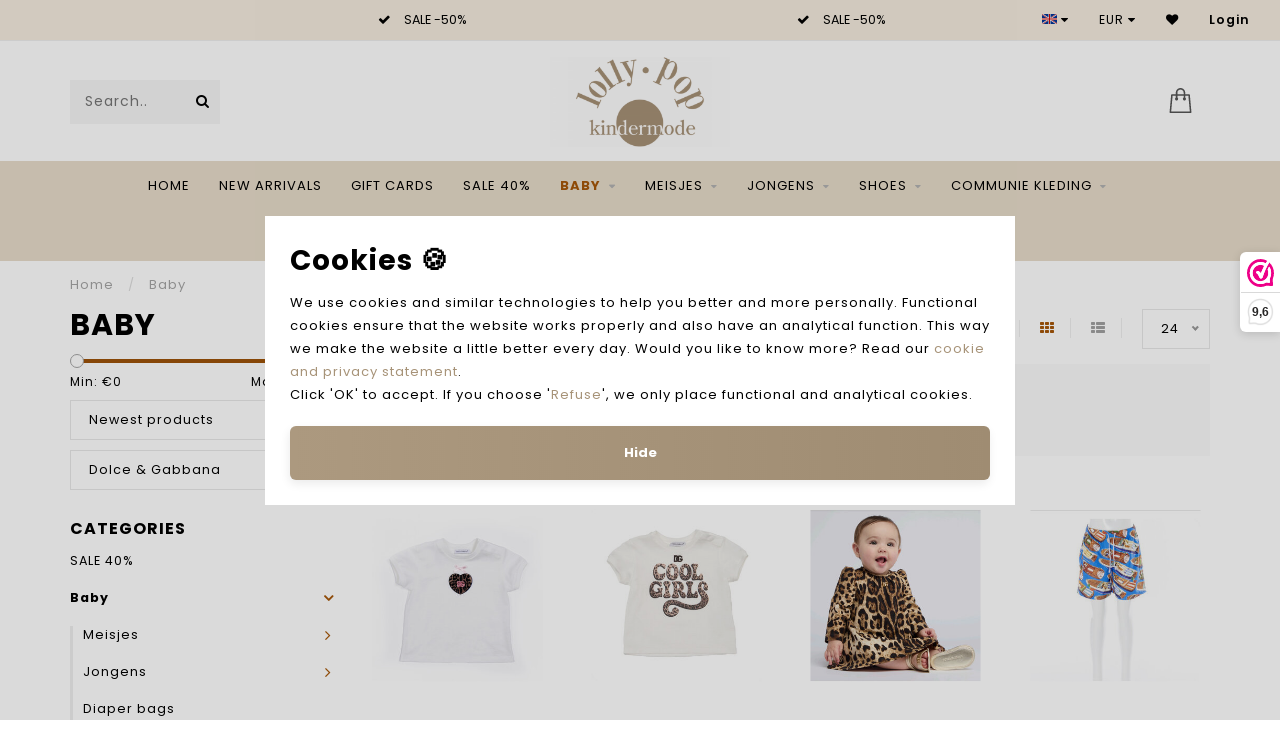

--- FILE ---
content_type: text/html;charset=utf-8
request_url: https://www.lollypop.nl/en/baby/?brand=4455868
body_size: 23013
content:
<!DOCTYPE html>
<html lang="en">
  <head>
    
    <!--
        
        Theme Invision | v1.0.7_1
        Theme designed and created by Dyvelopment - We are true e-commerce heroes!
        
        For custom Lightspeed eCom work like custom design or development,
        please contact us at www.dyvelopment.nl
        
    -->
    
    <meta charset="utf-8"/>
<!-- [START] 'blocks/head.rain' -->
<!--

  (c) 2008-2026 Lightspeed Netherlands B.V.
  http://www.lightspeedhq.com
  Generated: 03-02-2026 @ 08:24:24

-->
<link rel="canonical" href="https://www.lollypop.nl/en/baby/"/>
<link rel="alternate" href="https://www.lollypop.nl/en/index.rss" type="application/rss+xml" title="New products"/>
<meta name="robots" content="noodp,noydir"/>
<meta name="google-site-verification" content="_ozphsrjms6mDHn8b4oOUbDXO6e8rhK0oCyNhVn8JUY"/>
<meta property="og:url" content="https://www.lollypop.nl/en/baby/?source=facebook"/>
<meta property="og:site_name" content="Lolly Pop Kindermode"/>
<meta property="og:title" content="Baby"/>
<meta property="og:description" content="Lolly Pop Kindermode in Eindhoven has been a household name for almost 50 years. We have designer collections for boys and girls from Moncler, Balmain, Palm Ang"/>
<script src="https://facebook.dmwsconnector.nl/shop-assets/335514/capi.js?id=97c6edfe50ba4d9eb59183776a8663c5"></script>
<script src="https://www.powr.io/powr.js?external-type=lightspeed"></script>
<script src="https://app.dmws.plus/shop-assets/335514/dmws-plus-loader.js?id=ae68340227df8faf10c3e296a0be7abf"></script>
<script>
(function(w,d,s,l,i){w[l]=w[l]||[];w[l].push({'gtm.start':
new Date().getTime(),event:'gtm.js'});var f=d.getElementsByTagName(s)[0],
j=d.createElement(s),dl=l!='dataLayer'?'&l='+l:'';j.async=true;j.src=
'https://www.googletagmanager.com/gtm.js?id='+i+dl;f.parentNode.insertBefore(j,f);
})(window,document,'script','dataLayer','GTM-TVB5JHP');
</script>
<!--[if lt IE 9]>
<script src="https://cdn.webshopapp.com/assets/html5shiv.js?2025-02-20"></script>
<![endif]-->
<!-- [END] 'blocks/head.rain' -->
    
                                
    <title>Baby - Lolly Pop Kindermode</title>
    
    <meta name="description" content="Lolly Pop Kindermode in Eindhoven has been a household name for almost 50 years. We have designer collections for boys and girls from Moncler, Balmain, Palm Ang" />
    <meta name="keywords" content="Baby, Lolly Pop, Lollypop, Kindermode, Eindhoven, Designer, Children Clothing" />
    
    <meta http-equiv="X-UA-Compatible" content="IE=edge">
    <meta name="viewport" content="width=device-width, initial-scale=1.0, maximum-scale=1.0, user-scalable=0">
    <meta name="apple-mobile-web-app-capable" content="yes">
    <meta name="apple-mobile-web-app-status-bar-style" content="black">

    <link rel="shortcut icon" href="https://cdn.webshopapp.com/shops/335514/themes/179416/v/1308857/assets/favicon.ico?20220517132219" type="image/x-icon" />
    
        <meta name="format-detection" content="telephone=no">
    <meta name="format-detection" content="date=no">
    <meta name="format-detection" content="address=no">
    <meta name="format-detection" content="email=no">
        
    <script src="https://cdn.webshopapp.com/shops/335514/themes/179416/assets/jquery-1-12-4-min.js?20260115143322"></script>
    
        <link href="//fonts.googleapis.com/css?family=Poppins:400,300,600,700&amp;display=swap" rel="preload" as="style">
    <link href="//fonts.googleapis.com/css?family=Poppins:400,300,600,700&amp;display=swap" rel="stylesheet">
            
    <link rel="stylesheet" href="https://cdn.webshopapp.com/shops/335514/themes/179416/assets/font-awesome-470-min.css?20260115143322" />
    <link rel="stylesheet" href="https://cdn.webshopapp.com/shops/335514/themes/179416/assets/bootstrap-min.css?20260115143322" />
    <link rel="stylesheet" href="https://cdn.webshopapp.com/assets/gui-2-0.css?2025-02-20" />
    <link rel="stylesheet" href="https://cdn.webshopapp.com/assets/gui-responsive-2-0.css?2025-02-20" />
    
            <link rel="stylesheet" href="https://cdn.webshopapp.com/shops/335514/themes/179416/assets/style.css?20260115143322" />
        
    <!-- User defined styles -->
    <link rel="stylesheet" href="https://cdn.webshopapp.com/shops/335514/themes/179416/assets/settings.css?20260115143322" />
    <link rel="stylesheet" href="https://cdn.webshopapp.com/shops/335514/themes/179416/assets/custom.css?20260115143322" />
    
    <script>
      if (!window.console) window.console = {};
      if (!window.console.log) window.console.log = function () { };
      
      var productStorage = {};
      
      var shop = 335514;    
      var staticUrl = 'https://static.webshopapp.com/shops/335514/';
      var currentLang = 'English';
      var currencySymbol = '€';
      var currencyTitle = 'eur';
      
			var addToCartUrl = 'https://www.lollypop.nl/en/cart/add/';
			var gotoProductUrl = 'https://www.lollypop.nl/en/go/product/';
      
      /* Some global vars */
      var domain = 'https://www.lollypop.nl/';
      var url = 'https://www.lollypop.nl/en/';
      var mainUrl = 'https://www.lollypop.nl/en/';
      var searchUrl = 'https://www.lollypop.nl/en/search/';
      var cartUrl = 'https://www.lollypop.nl/en/cart/';
      var checkoutUrl = 'https://www.lollypop.nl/en/checkout/';
      var notification = '';
      var b2b = false;
			var navbar_dimbg = false;
      var freeShippingNotice = true;
			var currencySymbol = '€';
			var currencyCode = 'EUR';
			var formKey = "393569f6b631c00531cd32c9b364ab4a";
			var iOSSupport = 1.000000;
      
      
      /* Quick settings */
      var enableQuickShop = true;
			var sliderTimout = 5000;
			var imageRatio = 'portrait';
			var variantBlocks = true; 
			var hover_shows_second_image = true;
			var imageSize = '325x375x2';
			var liveAddToCartDisabled = false;
      
      /* Some prefedined translations */
      var tContinueShopping = 'Continue shopping';
      var tProceedToCheckout = 'Proceed to checkout';
      var tViewProduct = 'View product';
      var tAddtoCart = 'Add to cart';
      var tNoInformationFound = 'No information found';
      var tView = 'View';
			var tMoreInfo = 'More info';
      var tCheckout = 'Checkout';
			var tClose = 'Close';
      var tNavigation = 'Navigation';
      var tInStock = 'In stock';
      var tOutOfStock = 'Out of stock';
      var tFreeShipping = '';
      var tAmountToFreeShipping = '';
      var tBackorder = 'Backorder';
      var tSearch = 'Search';
			var tTax = 'Incl. tax';
			var tExclShipping = 'Excl. <a href="https://www.lollypop.nl/en/service/shipping-returns/" target="_blank">Shipping costs</a>';
			var tCustomizeProduct = 'Customize product';
			var tExpired = 'Expired';
			var tDealExpired = 'Deal expired';
			var tCompare = 'Compare';
			var tWishlist = 'Wishlist';
			var tCart = 'Cart';
      
      var amountToFreeShipping = parseFloat(100);
                                                                                
			var sslEnabled = true;
      var cart_redirect_back = false;
      
            function getServerTime()
      {
        return new Date ("Feb 3, 2026 08:24:24 +0100");
      }
    </script>
    
        
        
      </head>
  <body class="">
    
    <div class="body-content">
        
    <div class="overlay">
      <i class="fa fa-times"></i>
    </div>
    
    <header>
      <!-- Notifications -->
<div id="notification" class="">
  <a href="#">Free worldwide shipping till january!</a>  <div class="x x-small" id="close-notification"></div>
</div>

<div id="topbar">
  <div class="container-fluid">
    <div class="row">
      
      <div class="col-md-8">
        
<div class="usps-slider-holder" style="width:100%;">
  <div class="swiper-container usps-header">
    <div class="swiper-wrapper">
      
                <div class="swiper-slide usp-block">
          <i class="fa fa-check" aria-hidden="true"></i> SALE -50%
        </div>
              
                <div class="swiper-slide usp-block">
          <i class="fa fa-check" aria-hidden="true"></i> SALE -50%
        </div>
                
                <div class="swiper-slide usp-block">
          <i class="fa fa-check" aria-hidden="true"></i> SALE -50%
        </div>
              
                <div class="swiper-slide usp-block">
          <i class="fa fa-building" aria-hidden="true"></i> SALE -50%
        </div>
              
		</div>
	</div>
</div>

      </div>
      
      <div class="col-md-4 col-xs-12 hidden-sm hidden-xs hidden-xxs" id="topbar-right">
        <ul>
          <li class="langs dropdown-holder">
            <a href="#" data-toggle="dropdown"><span class="flags en"></span> <i class="fa fa-caret-down"></i></a>
            
            <ul class="currency-langs-holder dropdown-content dropdown-right">
              <li><strong>Select your language</strong></li>
                                                  
	<li><a lang="nl" title="Nederlands" href="https://www.lollypop.nl/nl/go/category/11442329"><span class="flags nl"></span> Nederlands</a></li>
	<li><a lang="en" title="English" href="https://www.lollypop.nl/en/go/category/11442329"><span class="flags en"></span> English</a></li>
          	</ul>
            
          </li>
          <li  class="currencies dropdown-holder">
            <a href="#" data-toggle="dropdown"><span class="currency-EUR">EUR</span> <i class="fa fa-caret-down"></i></a>
            
                    <ul class="dropdown-content dropdown-right">
                                        <li><a href="https://www.lollypop.nl/en/session/currency/eur/"><span class="currency-EUR">EUR</span></a></li>
                                        </ul>

	        </li>
          <li class="compare"><a href="https://www.lollypop.nl/en/compare/" title="Compare"><i class="fa fa-bar-chart"></i></a></li>
          <li class="wishlist"><a href="https://www.lollypop.nl/en/account/wishlist/" title="My wishlist"><i class="fa fa-heart"></i></a></li>
          <li class="account">
            <a href="https://www.lollypop.nl/en/account/">
              Login            </a>
          </li>
                  </ul>
        
      </div>
      
    </div>
  </div>
</div>

<!-- Topbar -->
<!-- End topbar -->

<div id="header-holder">
<div class="container" id="header">
  <div class="row">
    
    <div id="header-left" class="col-sm-4 col-xs-3">
      <!--<a href=""><i class="fa fa-user"></i></a>
      <a href=""><i class="fa fa-heart"></i></a>
      <a href=""><i class="fa fa-exchange"></i></a> -->
      
      <div id="mobilenav" class="visible-xxs visible-xs visible-sm">
                <div class="nav-icon">
          <div class="bar1"></div>
        	<div class="bar2"></div>
        	<div class="bar3"></div>
        </div>
      </div>
      
      <div id="scrollnav" class="scrollnav">
                <div class="nav-icon">
          <div class="bar1"></div>
        	<div class="bar2"></div>
        	<div class="bar3"></div>
        </div>
      </div>
      
      <span id="mobilesearch" class="visible-xxs visible-xs visible-sm">
        <a href="https://www.lollypop.nl/en/"><i class="fa fa-search" aria-hidden="true"></i></a>
      </span>
      
      <div class="search hidden-sm hidden-xs hidden-xxs">
        <form action="https://www.lollypop.nl/en/search/" class="searchform" method="get">
          <div class="search-holder">
            <input type="text" class="searchbox" name="q" placeholder="Search.." autocomplete="off">
          	<!-- d -->
            
            <i class="fa fa-search" aria-hidden="true"></i><i class="fa fa-times clearsearch" aria-hidden="true"></i>
          </div>
          
          
        </form>
          
          <div class="searchcontent hidden-xs hidden-xxs">
            <div class="searchresults"></div>
            <div class="more"><a href="#" class="search-viewall">View all results <span>(0)</span></a></div>
            <div class="noresults">No products found</div>
          </div>
      </div>
    </div>
    
    <div class="col-sm-4 col-xs-6" id="logo">
              <a href="https://www.lollypop.nl/en/" class="hidden-xs hidden-xxs"><img class="" src="https://cdn.webshopapp.com/shops/335514/themes/179416/v/1259404/assets/logo.png?20220412091347" alt="Designer clothing for babies, junior and teens."></a>
        <a href="https://www.lollypop.nl/en/" class="visible-xxs visible-xs"><img class="" src="https://cdn.webshopapp.com/shops/335514/themes/179416/v/1259676/assets/logo-mobile.png?20220412091347" alt="Designer clothing for babies, junior and teens."></a>
            
    </div>
    
        
        
    <!--<div class="col-md-5 col-sm-7 hidden-xs hidden-xxs" id="hallmark">
            <img src="https://cdn.webshopapp.com/shops/335514/themes/179416/assets/hallmark.png?20260115143322" alt="">
          </div> -->
    
    <div class="header-right col-sm-4 col-xs-3">
      
      <div id="hallmark" class="hidden-sm hidden-xs hidden-xxs">
            </div>
      
      
      <!--<div class="cart-header-container">-->
      <div class="cartheader">
        
        <!--<a href="">
          <i class="fa fa-heart-o"></i>
        </a> -->
        
        <div class="cart-container cart maincart">
        
        <a href="https://www.lollypop.nl/en/cart/">
        <div class="cart-icon">
                    <img src="https://cdn.webshopapp.com/shops/335514/themes/179416/assets/shopping-bag.svg?20260115143322" class="shopping-bag"><span id="qty" class="highlight-bg cart-total-qty">0</span>
        </div>
        
        <!-- <div id="cart-total">
          €0,00
        </div> -->
        </a>
        
        <div class="cart-content-holder hidden-sm hidden-xs hidden-xxs">
          <div class="cart-content">
            <h4>Cart</h4>
            
                          <p class="noproducts">You have no items in your shopping cart</p>
                      </div>
          
        </div>
        </div>
      </div>
      <!--</div>-->
      
      
    </div>
  </div>
</div>
</div>

<div class="cf"></div>
  

<div class="   hidden-xxs hidden-xs hidden-sm" id="navbar">
  <div class="container boxed-subnav">
    <div class="row">
      <div class="col-md-12">
        <nav>
          <ul class="megamenu">
        <li class="hidden-sm hidden-xs hidden-xxs"><a href="https://www.lollypop.nl/en/">Home</a></li>
  
<!-- Aanpassing voor custom menu. New arrivals naar voor geplaatst   -->
  
  			        						<li>
            <a href="https://www.lollypop.nl/nl/new-arrivals" >NEW ARRIVALS</a>
          </li>
          					<li>
            <a href="https://www.lollypop.nl/en/buy-gift-card/" >Gift Cards</a>
          </li>
                    
                <li>
          <a href="https://www.lollypop.nl/en/sale-40/" class="">SALE 40%</a>

          
                    

        </li>
                <li class="active">
          <a href="https://www.lollypop.nl/en/baby/" class="dropdown">Baby</a>

          
                    <ul class="sub1 megamenu">
            <li>
              <div class="container">
              <div class="row">
              
                            
                                                <div class="col-md-10 maxheight">
                                          
              <div class="row">
                            <div class="col-md-12">
                <span class="categories-title">Categories</span>
              </div>
                                            <div class="col-md-3 sub-holder">
                  <h4><a href="https://www.lollypop.nl/en/baby/meisjes/">Meisjes</a></h4>
                  
                                      <ul class="sub2">
                                            <li>
                        <a href="https://www.lollypop.nl/en/baby/meisjes/accessoires/">Accessoires</a>
                        
                                              </li>
                                            <li>
                        <a href="https://www.lollypop.nl/en/baby/meisjes/babypakken-rompers/">Babypakken &amp; rompers</a>
                        
                                              </li>
                                            <li>
                        <a href="https://www.lollypop.nl/en/baby/meisjes/kleding/">Kleding</a>
                        
                                              </li>
                                            <li>
                        <a href="https://www.lollypop.nl/en/baby/meisjes/jassen/">Jassen</a>
                        
                                              </li>
                                            <li>
                        <a href="https://www.lollypop.nl/en/baby/meisjes/zwemkleding/">Zwemkleding</a>
                        
                                              </li>
                                          </ul>
                                  </div>
                
                                              <div class="col-md-3 sub-holder">
                  <h4><a href="https://www.lollypop.nl/en/baby/jongens/">Jongens</a></h4>
                  
                                      <ul class="sub2">
                                            <li>
                        <a href="https://www.lollypop.nl/en/baby/jongens/accessoires/">Accessoires</a>
                        
                                              </li>
                                            <li>
                        <a href="https://www.lollypop.nl/en/baby/jongens/babypakken-rompers/">Babypakken &amp; rompers</a>
                        
                                              </li>
                                            <li>
                        <a href="https://www.lollypop.nl/en/baby/jongens/kleding/">Kleding</a>
                        
                                              </li>
                                            <li>
                        <a href="https://www.lollypop.nl/en/baby/jongens/jassen/">Jassen</a>
                        
                                              </li>
                                            <li>
                        <a href="https://www.lollypop.nl/en/baby/jongens/zwemkleding/">Zwemkleding</a>
                        
                                              </li>
                                          </ul>
                                  </div>
                
                                              <div class="col-md-3 sub-holder">
                  <h4><a href="https://www.lollypop.nl/en/baby/diaper-bags/">Diaper bags</a></h4>
                  
                                  </div>
                
                                              <div class="col-md-3 sub-holder">
                  <h4><a href="https://www.lollypop.nl/en/baby/kinderwagens-accessoires/">Kinderwagens &amp; accessoires</a></h4>
                  
                                  </div>
                
                                  <div class="cf"></div>
                                              <div class="col-md-3 sub-holder">
                  <h4><a href="https://www.lollypop.nl/en/baby/knuffels-accessoires/">Knuffels &amp; accessoires</a></h4>
                  
                                  </div>
                
                                            </div>
              </div>
              
                              <div class="col-md-2 hidden-sm hidden-xs hidden-xxs">
                  <span class="brands-title">Our brands</span>
                  <ul class="brands">
                                                            <li><a href="https://www.lollypop.nl/en/baby/?brand=4692611">Baby Gi</a></li>
                                                            <li><a href="https://www.lollypop.nl/en/baby/?brand=4455808">BOSS</a></li>
                                                            <li><a href="https://www.lollypop.nl/en/baby/?brand=4456014">Burberry</a></li>
                                                            <li><a href="https://www.lollypop.nl/en/baby/?brand=4455868">Dolce &amp; Gabbana</a></li>
                                                            <li><a href="https://www.lollypop.nl/en/baby/?brand=4455809">Fendi</a></li>
                                                            <li><a href="https://www.lollypop.nl/en/baby/?brand=4455822">First</a></li>
                                                            <li><a href="https://www.lollypop.nl/en/baby/?brand=4692620">Guess</a></li>
                                                            <li><a href="https://www.lollypop.nl/en/baby/?brand=4455812">Mayoral</a></li>
                                                            <li><a href="https://www.lollypop.nl/en/baby/?brand=4455828">Moncler</a></li>
                                                            <li><a href="https://www.lollypop.nl/en/baby/?brand=4455811">Monnalisa</a></li>
                                      </ul>
                </div>
                            
                            
              </div>
                  </div>
            </li>
          </ul>
                    

        </li>
                <li>
          <a href="https://www.lollypop.nl/en/meisjes/" class="dropdown">Meisjes</a>

          
                    <ul class="sub1 megamenu">
            <li>
              <div class="container">
              <div class="row">
              
                            
                                                <div class="col-md-10 maxheight">
                                          
              <div class="row">
                            <div class="col-md-12">
                <span class="categories-title">Categories</span>
              </div>
                                            <div class="col-md-3 sub-holder">
                  <h4><a href="https://www.lollypop.nl/en/meisjes/accessoires/">Accessoires</a></h4>
                  
                                  </div>
                
                                              <div class="col-md-3 sub-holder">
                  <h4><a href="https://www.lollypop.nl/en/meisjes/t-shirts-tops/">T-shirts &amp; Tops</a></h4>
                  
                                  </div>
                
                                              <div class="col-md-3 sub-holder">
                  <h4><a href="https://www.lollypop.nl/en/meisjes/blouses/">Blouses</a></h4>
                  
                                  </div>
                
                                              <div class="col-md-3 sub-holder">
                  <h4><a href="https://www.lollypop.nl/en/meisjes/sweaters-vesten/">Sweaters &amp; Vesten</a></h4>
                  
                                  </div>
                
                                  <div class="cf"></div>
                                              <div class="col-md-3 sub-holder">
                  <h4><a href="https://www.lollypop.nl/en/meisjes/joggingpakken/">Joggingpakken</a></h4>
                  
                                  </div>
                
                                              <div class="col-md-3 sub-holder">
                  <h4><a href="https://www.lollypop.nl/en/meisjes/sets/">Sets</a></h4>
                  
                                  </div>
                
                                              <div class="col-md-3 sub-holder">
                  <h4><a href="https://www.lollypop.nl/en/meisjes/jurken-jumpsuits/">Jurken &amp; Jumpsuits</a></h4>
                  
                                  </div>
                
                                              <div class="col-md-3 sub-holder">
                  <h4><a href="https://www.lollypop.nl/en/meisjes/broeken-rokken/">Broeken &amp; rokken</a></h4>
                  
                                  </div>
                
                                  <div class="cf"></div>
                                              <div class="col-md-3 sub-holder">
                  <h4><a href="https://www.lollypop.nl/en/meisjes/jassen/">Jassen</a></h4>
                  
                                  </div>
                
                                              <div class="col-md-3 sub-holder">
                  <h4><a href="https://www.lollypop.nl/en/meisjes/zwemkleding/">Zwemkleding</a></h4>
                  
                                  </div>
                
                                            </div>
              </div>
              
                              <div class="col-md-2 hidden-sm hidden-xs hidden-xxs">
                  <span class="brands-title">Our brands</span>
                  <ul class="brands">
                                                            <li><a href="https://www.lollypop.nl/en/meisjes/?brand=4692611">Baby Gi</a></li>
                                                            <li><a href="https://www.lollypop.nl/en/meisjes/?brand=4455808">BOSS</a></li>
                                                            <li><a href="https://www.lollypop.nl/en/meisjes/?brand=4456014">Burberry</a></li>
                                                            <li><a href="https://www.lollypop.nl/en/meisjes/?brand=4455868">Dolce &amp; Gabbana</a></li>
                                                            <li><a href="https://www.lollypop.nl/en/meisjes/?brand=4455809">Fendi</a></li>
                                                            <li><a href="https://www.lollypop.nl/en/meisjes/?brand=4455822">First</a></li>
                                                            <li><a href="https://www.lollypop.nl/en/meisjes/?brand=4692620">Guess</a></li>
                                                            <li><a href="https://www.lollypop.nl/en/meisjes/?brand=4455812">Mayoral</a></li>
                                                            <li><a href="https://www.lollypop.nl/en/meisjes/?brand=4455828">Moncler</a></li>
                                                            <li><a href="https://www.lollypop.nl/en/meisjes/?brand=4455811">Monnalisa</a></li>
                                      </ul>
                </div>
                            
                            
              </div>
                  </div>
            </li>
          </ul>
                    

        </li>
                <li>
          <a href="https://www.lollypop.nl/en/jongens/" class="dropdown">Jongens</a>

          
                    <ul class="sub1 megamenu">
            <li>
              <div class="container">
              <div class="row">
              
                            
                                                <div class="col-md-10 maxheight">
                                          
              <div class="row">
                            <div class="col-md-12">
                <span class="categories-title">Categories</span>
              </div>
                                            <div class="col-md-3 sub-holder">
                  <h4><a href="https://www.lollypop.nl/en/jongens/accessoires/">Accessoires</a></h4>
                  
                                  </div>
                
                                              <div class="col-md-3 sub-holder">
                  <h4><a href="https://www.lollypop.nl/en/jongens/t-shirts-polos/">T-Shirts &amp; Polo’s</a></h4>
                  
                                  </div>
                
                                              <div class="col-md-3 sub-holder">
                  <h4><a href="https://www.lollypop.nl/en/jongens/overhemden/">Overhemden</a></h4>
                  
                                  </div>
                
                                              <div class="col-md-3 sub-holder">
                  <h4><a href="https://www.lollypop.nl/en/jongens/sweaters-vesten/">Sweaters &amp; Vesten</a></h4>
                  
                                  </div>
                
                                  <div class="cf"></div>
                                              <div class="col-md-3 sub-holder">
                  <h4><a href="https://www.lollypop.nl/en/jongens/joggingpakken/">Joggingpakken</a></h4>
                  
                                  </div>
                
                                              <div class="col-md-3 sub-holder">
                  <h4><a href="https://www.lollypop.nl/en/jongens/broeken/">Broeken</a></h4>
                  
                                  </div>
                
                                              <div class="col-md-3 sub-holder">
                  <h4><a href="https://www.lollypop.nl/en/jongens/jassen/">Jassen</a></h4>
                  
                                  </div>
                
                                              <div class="col-md-3 sub-holder">
                  <h4><a href="https://www.lollypop.nl/en/jongens/zwemkleding/">Zwemkleding</a></h4>
                  
                                  </div>
                
                                  <div class="cf"></div>
                                            </div>
              </div>
              
                              <div class="col-md-2 hidden-sm hidden-xs hidden-xxs">
                  <span class="brands-title">Our brands</span>
                  <ul class="brands">
                                                            <li><a href="https://www.lollypop.nl/en/jongens/?brand=4692611">Baby Gi</a></li>
                                                            <li><a href="https://www.lollypop.nl/en/jongens/?brand=4455808">BOSS</a></li>
                                                            <li><a href="https://www.lollypop.nl/en/jongens/?brand=4456014">Burberry</a></li>
                                                            <li><a href="https://www.lollypop.nl/en/jongens/?brand=4455868">Dolce &amp; Gabbana</a></li>
                                                            <li><a href="https://www.lollypop.nl/en/jongens/?brand=4455809">Fendi</a></li>
                                                            <li><a href="https://www.lollypop.nl/en/jongens/?brand=4455822">First</a></li>
                                                            <li><a href="https://www.lollypop.nl/en/jongens/?brand=4692620">Guess</a></li>
                                                            <li><a href="https://www.lollypop.nl/en/jongens/?brand=4455812">Mayoral</a></li>
                                                            <li><a href="https://www.lollypop.nl/en/jongens/?brand=4455828">Moncler</a></li>
                                                            <li><a href="https://www.lollypop.nl/en/jongens/?brand=4455811">Monnalisa</a></li>
                                      </ul>
                </div>
                            
                            
              </div>
                  </div>
            </li>
          </ul>
                    

        </li>
                <li>
          <a href="https://www.lollypop.nl/en/shoes/" class="dropdown">Shoes</a>

          
                    <ul class="sub1 megamenu">
            <li>
              <div class="container">
              <div class="row">
              
                            
                                                            <div class="col-md-6 col-sm-12 maxheight">
                                          
              <div class="row">
                            <div class="col-md-12">
                <span class="categories-title">Categories</span>
              </div>
                                            <div class="col-md-3 sub-holder">
                  <h4><a href="https://www.lollypop.nl/en/shoes/babyschoentjes/">Babyschoentjes</a></h4>
                  
                                  </div>
                
                                              <div class="col-md-3 sub-holder">
                  <h4><a href="https://www.lollypop.nl/en/shoes/sneakers/">Sneakers</a></h4>
                  
                                  </div>
                
                                              <div class="col-md-3 sub-holder">
                  <h4><a href="https://www.lollypop.nl/en/shoes/laarzen/">Laarzen</a></h4>
                  
                                  </div>
                
                                              <div class="col-md-3 sub-holder">
                  <h4><a href="https://www.lollypop.nl/en/shoes/loafers/">Loafers</a></h4>
                  
                                  </div>
                
                                  <div class="cf"></div>
                                              <div class="col-md-3 sub-holder">
                  <h4><a href="https://www.lollypop.nl/en/shoes/sandalen/">Sandalen</a></h4>
                  
                                  </div>
                
                                              <div class="col-md-3 sub-holder">
                  <h4><a href="https://www.lollypop.nl/en/shoes/slippers/">Slippers</a></h4>
                  
                                  </div>
                
                                              <div class="col-md-3 sub-holder">
                  <h4><a href="https://www.lollypop.nl/en/shoes/waterschoenen/">Waterschoenen</a></h4>
                  
                                  </div>
                
                                            </div>
              </div>
              
                              <div class="col-md-2 hidden-sm hidden-xs hidden-xxs">
                  <span class="brands-title">Our brands</span>
                  <ul class="brands">
                                                            <li><a href="https://www.lollypop.nl/en/shoes/?brand=4692611">Baby Gi</a></li>
                                                            <li><a href="https://www.lollypop.nl/en/shoes/?brand=4455808">BOSS</a></li>
                                                            <li><a href="https://www.lollypop.nl/en/shoes/?brand=4456014">Burberry</a></li>
                                                            <li><a href="https://www.lollypop.nl/en/shoes/?brand=4455868">Dolce &amp; Gabbana</a></li>
                                                            <li><a href="https://www.lollypop.nl/en/shoes/?brand=4455809">Fendi</a></li>
                                                            <li><a href="https://www.lollypop.nl/en/shoes/?brand=4455822">First</a></li>
                                                            <li><a href="https://www.lollypop.nl/en/shoes/?brand=4692620">Guess</a></li>
                                                            <li><a href="https://www.lollypop.nl/en/shoes/?brand=4455812">Mayoral</a></li>
                                                            <li><a href="https://www.lollypop.nl/en/shoes/?brand=4455828">Moncler</a></li>
                                                            <li><a href="https://www.lollypop.nl/en/shoes/?brand=4455811">Monnalisa</a></li>
                                      </ul>
                </div>
                            
                            <div class="col-md-4 hidden-sm hidden-xs hidden-xxs">
                <!--<span class="cat-title">Shoes</span>-->
                                <a href="#"><img src="https://cdn.webshopapp.com/shops/335514/files/480799795/500x300x1/image.jpg" class="img-responsive subcat-image" alt="Shoes"></a>
              </div>
                            
              </div>
                  </div>
            </li>
          </ul>
                    

        </li>
                <li>
          <a href="https://www.lollypop.nl/en/communie-kleding/" class="dropdown">Communie kleding</a>

          
                    <ul class="sub1 megamenu">
            <li>
              <div class="container">
              <div class="row">
              
                            
                                                            <div class="col-md-6 col-sm-12 maxheight">
                                          
              <div class="row">
                            <div class="col-md-12">
                <span class="categories-title">Categories</span>
              </div>
                                            <div class="col-md-3 sub-holder">
                  <h4><a href="https://www.lollypop.nl/en/communie-kleding/feestkleding-meisjes/">Feestkleding Meisjes</a></h4>
                  
                                      <ul class="sub2">
                                            <li>
                        <a href="https://www.lollypop.nl/en/communie-kleding/feestkleding-meisjes/1/">1</a>
                        
                                              </li>
                                            <li>
                        <a href="https://www.lollypop.nl/en/communie-kleding/feestkleding-meisjes/2/">2</a>
                        
                                              </li>
                                            <li>
                        <a href="https://www.lollypop.nl/en/communie-kleding/feestkleding-meisjes/3/">3</a>
                        
                                              </li>
                                            <li>
                        <a href="https://www.lollypop.nl/en/communie-kleding/feestkleding-meisjes/4/">4</a>
                        
                                              </li>
                                            <li>
                        <a href="https://www.lollypop.nl/en/communie-kleding/feestkleding-meisjes/5/">5</a>
                        
                                              </li>
                                            <li>
                        <a href="https://www.lollypop.nl/en/communie-kleding/feestkleding-meisjes/6/">6</a>
                        
                                              </li>
                                            <li>
                        <a href="https://www.lollypop.nl/en/communie-kleding/feestkleding-meisjes/7/">7</a>
                        
                                              </li>
                                            <li>
                        <a href="https://www.lollypop.nl/en/communie-kleding/feestkleding-meisjes/8/">8</a>
                        
                                              </li>
                                            <li>
                        <a href="https://www.lollypop.nl/en/communie-kleding/feestkleding-meisjes/9/">9</a>
                        
                                              </li>
                                            <li>
                        <a href="https://www.lollypop.nl/en/communie-kleding/feestkleding-meisjes/10/">10</a>
                        
                                              </li>
                                            <li>
                        <a href="https://www.lollypop.nl/en/communie-kleding/feestkleding-meisjes/11/">11</a>
                        
                                              </li>
                                            <li>
                        <a href="https://www.lollypop.nl/en/communie-kleding/feestkleding-meisjes/12/">12</a>
                        
                                              </li>
                                            <li>
                        <a href="https://www.lollypop.nl/en/communie-kleding/feestkleding-meisjes/13/">13</a>
                        
                                              </li>
                                            <li>
                        <a href="https://www.lollypop.nl/en/communie-kleding/feestkleding-meisjes/14/">14</a>
                        
                                              </li>
                                            <li>
                        <a href="https://www.lollypop.nl/en/communie-kleding/feestkleding-meisjes/15/">15</a>
                        
                                              </li>
                                            <li>
                        <a href="https://www.lollypop.nl/en/communie-kleding/feestkleding-meisjes/16/">16</a>
                        
                                              </li>
                                            <li>
                        <a href="https://www.lollypop.nl/en/communie-kleding/feestkleding-meisjes/17/">17</a>
                        
                                              </li>
                                            <li>
                        <a href="https://www.lollypop.nl/en/communie-kleding/feestkleding-meisjes/18/">18</a>
                        
                                              </li>
                                            <li>
                        <a href="https://www.lollypop.nl/en/communie-kleding/feestkleding-meisjes/19/">19</a>
                        
                                              </li>
                                            <li>
                        <a href="https://www.lollypop.nl/en/communie-kleding/feestkleding-meisjes/20/">20</a>
                        
                                              </li>
                                            <li>
                        <a href="https://www.lollypop.nl/en/communie-kleding/feestkleding-meisjes/21/">21</a>
                        
                                              </li>
                                            <li>
                        <a href="https://www.lollypop.nl/en/communie-kleding/feestkleding-meisjes/22/">22</a>
                        
                                              </li>
                                            <li>
                        <a href="https://www.lollypop.nl/en/communie-kleding/feestkleding-meisjes/23/">23</a>
                        
                                              </li>
                                            <li>
                        <a href="https://www.lollypop.nl/en/communie-kleding/feestkleding-meisjes/24/">24</a>
                        
                                              </li>
                                            <li>
                        <a href="https://www.lollypop.nl/en/communie-kleding/feestkleding-meisjes/25/">25</a>
                        
                                              </li>
                                            <li>
                        <a href="https://www.lollypop.nl/en/communie-kleding/feestkleding-meisjes/26/">26</a>
                        
                                              </li>
                                            <li>
                        <a href="https://www.lollypop.nl/en/communie-kleding/feestkleding-meisjes/27/">27</a>
                        
                                              </li>
                                            <li>
                        <a href="https://www.lollypop.nl/en/communie-kleding/feestkleding-meisjes/28/">28</a>
                        
                                              </li>
                                            <li>
                        <a href="https://www.lollypop.nl/en/communie-kleding/feestkleding-meisjes/29/">29</a>
                        
                                              </li>
                                            <li>
                        <a href="https://www.lollypop.nl/en/communie-kleding/feestkleding-meisjes/30/">30</a>
                        
                                              </li>
                                            <li>
                        <a href="https://www.lollypop.nl/en/communie-kleding/feestkleding-meisjes/31/">31</a>
                        
                                              </li>
                                            <li>
                        <a href="https://www.lollypop.nl/en/communie-kleding/feestkleding-meisjes/32/">32</a>
                        
                                              </li>
                                            <li>
                        <a href="https://www.lollypop.nl/en/communie-kleding/feestkleding-meisjes/33/">33</a>
                        
                                              </li>
                                            <li>
                        <a href="https://www.lollypop.nl/en/communie-kleding/feestkleding-meisjes/34/">34</a>
                        
                                              </li>
                                            <li>
                        <a href="https://www.lollypop.nl/en/communie-kleding/feestkleding-meisjes/35/">35</a>
                        
                                              </li>
                                            <li>
                        <a href="https://www.lollypop.nl/en/communie-kleding/feestkleding-meisjes/36/">36</a>
                        
                                              </li>
                                            <li>
                        <a href="https://www.lollypop.nl/en/communie-kleding/feestkleding-meisjes/37/">37</a>
                        
                                              </li>
                                            <li>
                        <a href="https://www.lollypop.nl/en/communie-kleding/feestkleding-meisjes/38/">38</a>
                        
                                              </li>
                                            <li>
                        <a href="https://www.lollypop.nl/en/communie-kleding/feestkleding-meisjes/39/">39</a>
                        
                                              </li>
                                            <li>
                        <a href="https://www.lollypop.nl/en/communie-kleding/feestkleding-meisjes/40/">40</a>
                        
                                              </li>
                                            <li>
                        <a href="https://www.lollypop.nl/en/communie-kleding/feestkleding-meisjes/41/">41</a>
                        
                                              </li>
                                            <li>
                        <a href="https://www.lollypop.nl/en/communie-kleding/feestkleding-meisjes/42/">42</a>
                        
                                              </li>
                                            <li>
                        <a href="https://www.lollypop.nl/en/communie-kleding/feestkleding-meisjes/43/">43</a>
                        
                                              </li>
                                            <li>
                        <a href="https://www.lollypop.nl/en/communie-kleding/feestkleding-meisjes/44/">44</a>
                        
                                              </li>
                                            <li>
                        <a href="https://www.lollypop.nl/en/communie-kleding/feestkleding-meisjes/45/">45</a>
                        
                                              </li>
                                            <li>
                        <a href="https://www.lollypop.nl/en/communie-kleding/feestkleding-meisjes/46/">46</a>
                        
                                              </li>
                                            <li>
                        <a href="https://www.lollypop.nl/en/communie-kleding/feestkleding-meisjes/47/">47</a>
                        
                                              </li>
                                            <li>
                        <a href="https://www.lollypop.nl/en/communie-kleding/feestkleding-meisjes/48/">48</a>
                        
                                              </li>
                                            <li>
                        <a href="https://www.lollypop.nl/en/communie-kleding/feestkleding-meisjes/49/">49</a>
                        
                                              </li>
                                            <li>
                        <a href="https://www.lollypop.nl/en/communie-kleding/feestkleding-meisjes/50/">50</a>
                        
                                              </li>
                                            <li>
                        <a href="https://www.lollypop.nl/en/communie-kleding/feestkleding-meisjes/51/">51</a>
                        
                                              </li>
                                            <li>
                        <a href="https://www.lollypop.nl/en/communie-kleding/feestkleding-meisjes/52/">52</a>
                        
                                              </li>
                                            <li>
                        <a href="https://www.lollypop.nl/en/communie-kleding/feestkleding-meisjes/53/">53</a>
                        
                                              </li>
                                            <li>
                        <a href="https://www.lollypop.nl/en/communie-kleding/feestkleding-meisjes/54/">54</a>
                        
                                              </li>
                                            <li>
                        <a href="https://www.lollypop.nl/en/communie-kleding/feestkleding-meisjes/55/"> 55</a>
                        
                                              </li>
                                            <li>
                        <a href="https://www.lollypop.nl/en/communie-kleding/feestkleding-meisjes/56/">56</a>
                        
                                              </li>
                                            <li>
                        <a href="https://www.lollypop.nl/en/communie-kleding/feestkleding-meisjes/57/">57</a>
                        
                                              </li>
                                            <li>
                        <a href="https://www.lollypop.nl/en/communie-kleding/feestkleding-meisjes/58/">58</a>
                        
                                              </li>
                                            <li>
                        <a href="https://www.lollypop.nl/en/communie-kleding/feestkleding-meisjes/59/">59</a>
                        
                                              </li>
                                            <li>
                        <a href="https://www.lollypop.nl/en/communie-kleding/feestkleding-meisjes/60/">60</a>
                        
                                              </li>
                                            <li>
                        <a href="https://www.lollypop.nl/en/communie-kleding/feestkleding-meisjes/61/">61</a>
                        
                                              </li>
                                            <li>
                        <a href="https://www.lollypop.nl/en/communie-kleding/feestkleding-meisjes/62/"> 62</a>
                        
                                              </li>
                                            <li>
                        <a href="https://www.lollypop.nl/en/communie-kleding/feestkleding-meisjes/63/">63</a>
                        
                                              </li>
                                            <li>
                        <a href="https://www.lollypop.nl/en/communie-kleding/feestkleding-meisjes/64/">64</a>
                        
                                              </li>
                                            <li>
                        <a href="https://www.lollypop.nl/en/communie-kleding/feestkleding-meisjes/65/">65</a>
                        
                                              </li>
                                            <li>
                        <a href="https://www.lollypop.nl/en/communie-kleding/feestkleding-meisjes/66/">66</a>
                        
                                              </li>
                                            <li>
                        <a href="https://www.lollypop.nl/en/communie-kleding/feestkleding-meisjes/67/">67</a>
                        
                                              </li>
                                            <li>
                        <a href="https://www.lollypop.nl/en/communie-kleding/feestkleding-meisjes/68/">68</a>
                        
                                              </li>
                                            <li>
                        <a href="https://www.lollypop.nl/en/communie-kleding/feestkleding-meisjes/69/">69</a>
                        
                                              </li>
                                            <li>
                        <a href="https://www.lollypop.nl/en/communie-kleding/feestkleding-meisjes/70/">70</a>
                        
                                              </li>
                                            <li>
                        <a href="https://www.lollypop.nl/en/communie-kleding/feestkleding-meisjes/71/">71</a>
                        
                                              </li>
                                            <li>
                        <a href="https://www.lollypop.nl/en/communie-kleding/feestkleding-meisjes/72/">72</a>
                        
                                              </li>
                                            <li>
                        <a href="https://www.lollypop.nl/en/communie-kleding/feestkleding-meisjes/73/">73</a>
                        
                                              </li>
                                            <li>
                        <a href="https://www.lollypop.nl/en/communie-kleding/feestkleding-meisjes/74/">74</a>
                        
                                              </li>
                                            <li>
                        <a href="https://www.lollypop.nl/en/communie-kleding/feestkleding-meisjes/75/">75</a>
                        
                                              </li>
                                            <li>
                        <a href="https://www.lollypop.nl/en/communie-kleding/feestkleding-meisjes/76/">76</a>
                        
                                              </li>
                                            <li>
                        <a href="https://www.lollypop.nl/en/communie-kleding/feestkleding-meisjes/77/">77</a>
                        
                                              </li>
                                            <li>
                        <a href="https://www.lollypop.nl/en/communie-kleding/feestkleding-meisjes/78/">78</a>
                        
                                              </li>
                                            <li>
                        <a href="https://www.lollypop.nl/en/communie-kleding/feestkleding-meisjes/79/">79</a>
                        
                                              </li>
                                            <li>
                        <a href="https://www.lollypop.nl/en/communie-kleding/feestkleding-meisjes/80/">80</a>
                        
                                              </li>
                                            <li>
                        <a href="https://www.lollypop.nl/en/communie-kleding/feestkleding-meisjes/81/">81</a>
                        
                                              </li>
                                            <li>
                        <a href="https://www.lollypop.nl/en/communie-kleding/feestkleding-meisjes/82/">82</a>
                        
                                              </li>
                                            <li>
                        <a href="https://www.lollypop.nl/en/communie-kleding/feestkleding-meisjes/83/">83</a>
                        
                                              </li>
                                            <li>
                        <a href="https://www.lollypop.nl/en/communie-kleding/feestkleding-meisjes/84/">84</a>
                        
                                              </li>
                                            <li>
                        <a href="https://www.lollypop.nl/en/communie-kleding/feestkleding-meisjes/85/">85</a>
                        
                                              </li>
                                            <li>
                        <a href="https://www.lollypop.nl/en/communie-kleding/feestkleding-meisjes/86/">86</a>
                        
                                              </li>
                                            <li>
                        <a href="https://www.lollypop.nl/en/communie-kleding/feestkleding-meisjes/87/">87</a>
                        
                                              </li>
                                            <li>
                        <a href="https://www.lollypop.nl/en/communie-kleding/feestkleding-meisjes/88/">88</a>
                        
                                              </li>
                                            <li>
                        <a href="https://www.lollypop.nl/en/communie-kleding/feestkleding-meisjes/89/">89</a>
                        
                                              </li>
                                            <li>
                        <a href="https://www.lollypop.nl/en/communie-kleding/feestkleding-meisjes/90/">90</a>
                        
                                              </li>
                                            <li>
                        <a href="https://www.lollypop.nl/en/communie-kleding/feestkleding-meisjes/91/">91</a>
                        
                                              </li>
                                            <li>
                        <a href="https://www.lollypop.nl/en/communie-kleding/feestkleding-meisjes/92/">92</a>
                        
                                              </li>
                                            <li>
                        <a href="https://www.lollypop.nl/en/communie-kleding/feestkleding-meisjes/93/">93</a>
                        
                                              </li>
                                            <li>
                        <a href="https://www.lollypop.nl/en/communie-kleding/feestkleding-meisjes/94/">94</a>
                        
                                              </li>
                                            <li>
                        <a href="https://www.lollypop.nl/en/communie-kleding/feestkleding-meisjes/95/">95</a>
                        
                                              </li>
                                            <li>
                        <a href="https://www.lollypop.nl/en/communie-kleding/feestkleding-meisjes/96/">96</a>
                        
                                              </li>
                                            <li>
                        <a href="https://www.lollypop.nl/en/communie-kleding/feestkleding-meisjes/97/">97</a>
                        
                                              </li>
                                            <li>
                        <a href="https://www.lollypop.nl/en/communie-kleding/feestkleding-meisjes/98/">98</a>
                        
                                              </li>
                                            <li>
                        <a href="https://www.lollypop.nl/en/communie-kleding/feestkleding-meisjes/99/">99</a>
                        
                                              </li>
                                            <li>
                        <a href="https://www.lollypop.nl/en/communie-kleding/feestkleding-meisjes/100/">100</a>
                        
                                              </li>
                                            <li>
                        <a href="https://www.lollypop.nl/en/communie-kleding/feestkleding-meisjes/101/">101</a>
                        
                                              </li>
                                            <li>
                        <a href="https://www.lollypop.nl/en/communie-kleding/feestkleding-meisjes/102/">102</a>
                        
                                              </li>
                                            <li>
                        <a href="https://www.lollypop.nl/en/communie-kleding/feestkleding-meisjes/103/">103</a>
                        
                                              </li>
                                            <li>
                        <a href="https://www.lollypop.nl/en/communie-kleding/feestkleding-meisjes/104/">104</a>
                        
                                              </li>
                                            <li>
                        <a href="https://www.lollypop.nl/en/communie-kleding/feestkleding-meisjes/105/">105</a>
                        
                                              </li>
                                            <li>
                        <a href="https://www.lollypop.nl/en/communie-kleding/feestkleding-meisjes/106/">106</a>
                        
                                              </li>
                                            <li>
                        <a href="https://www.lollypop.nl/en/communie-kleding/feestkleding-meisjes/107/">107</a>
                        
                                              </li>
                                            <li>
                        <a href="https://www.lollypop.nl/en/communie-kleding/feestkleding-meisjes/108/">108</a>
                        
                                              </li>
                                            <li>
                        <a href="https://www.lollypop.nl/en/communie-kleding/feestkleding-meisjes/109/">109</a>
                        
                                              </li>
                                            <li>
                        <a href="https://www.lollypop.nl/en/communie-kleding/feestkleding-meisjes/110/">110</a>
                        
                                              </li>
                                            <li>
                        <a href="https://www.lollypop.nl/en/communie-kleding/feestkleding-meisjes/111/">111</a>
                        
                                              </li>
                                            <li>
                        <a href="https://www.lollypop.nl/en/communie-kleding/feestkleding-meisjes/112/">112</a>
                        
                                              </li>
                                            <li>
                        <a href="https://www.lollypop.nl/en/communie-kleding/feestkleding-meisjes/113/">113</a>
                        
                                              </li>
                                            <li>
                        <a href="https://www.lollypop.nl/en/communie-kleding/feestkleding-meisjes/114/">114</a>
                        
                                              </li>
                                            <li>
                        <a href="https://www.lollypop.nl/en/communie-kleding/feestkleding-meisjes/115/">115</a>
                        
                                              </li>
                                            <li>
                        <a href="https://www.lollypop.nl/en/communie-kleding/feestkleding-meisjes/116/">116</a>
                        
                                              </li>
                                            <li>
                        <a href="https://www.lollypop.nl/en/communie-kleding/feestkleding-meisjes/117/">117</a>
                        
                                              </li>
                                          </ul>
                                  </div>
                
                                              <div class="col-md-3 sub-holder">
                  <h4><a href="https://www.lollypop.nl/en/communie-kleding/feestkleding-jongens/">Feestkleding Jongens</a></h4>
                  
                                      <ul class="sub2">
                                            <li>
                        <a href="https://www.lollypop.nl/en/communie-kleding/feestkleding-jongens/1/">1</a>
                        
                                              </li>
                                            <li>
                        <a href="https://www.lollypop.nl/en/communie-kleding/feestkleding-jongens/2/">2</a>
                        
                                              </li>
                                            <li>
                        <a href="https://www.lollypop.nl/en/communie-kleding/feestkleding-jongens/3/">3</a>
                        
                                              </li>
                                            <li>
                        <a href="https://www.lollypop.nl/en/communie-kleding/feestkleding-jongens/4/">4</a>
                        
                                              </li>
                                            <li>
                        <a href="https://www.lollypop.nl/en/communie-kleding/feestkleding-jongens/5/">5</a>
                        
                                              </li>
                                            <li>
                        <a href="https://www.lollypop.nl/en/communie-kleding/feestkleding-jongens/6/">6</a>
                        
                                              </li>
                                            <li>
                        <a href="https://www.lollypop.nl/en/communie-kleding/feestkleding-jongens/7/">7</a>
                        
                                              </li>
                                            <li>
                        <a href="https://www.lollypop.nl/en/communie-kleding/feestkleding-jongens/8/">8</a>
                        
                                              </li>
                                            <li>
                        <a href="https://www.lollypop.nl/en/communie-kleding/feestkleding-jongens/9/">9</a>
                        
                                              </li>
                                            <li>
                        <a href="https://www.lollypop.nl/en/communie-kleding/feestkleding-jongens/10/">10</a>
                        
                                              </li>
                                            <li>
                        <a href="https://www.lollypop.nl/en/communie-kleding/feestkleding-jongens/11/">11</a>
                        
                                              </li>
                                            <li>
                        <a href="https://www.lollypop.nl/en/communie-kleding/feestkleding-jongens/12/">12</a>
                        
                                              </li>
                                            <li>
                        <a href="https://www.lollypop.nl/en/communie-kleding/feestkleding-jongens/13/">13</a>
                        
                                              </li>
                                            <li>
                        <a href="https://www.lollypop.nl/en/communie-kleding/feestkleding-jongens/14/">14</a>
                        
                                              </li>
                                            <li>
                        <a href="https://www.lollypop.nl/en/communie-kleding/feestkleding-jongens/15/">15</a>
                        
                                              </li>
                                            <li>
                        <a href="https://www.lollypop.nl/en/communie-kleding/feestkleding-jongens/16/">16</a>
                        
                                              </li>
                                            <li>
                        <a href="https://www.lollypop.nl/en/communie-kleding/feestkleding-jongens/17/">17</a>
                        
                                              </li>
                                            <li>
                        <a href="https://www.lollypop.nl/en/communie-kleding/feestkleding-jongens/18/">18</a>
                        
                                              </li>
                                            <li>
                        <a href="https://www.lollypop.nl/en/communie-kleding/feestkleding-jongens/19/">19</a>
                        
                                              </li>
                                            <li>
                        <a href="https://www.lollypop.nl/en/communie-kleding/feestkleding-jongens/20/">20</a>
                        
                                              </li>
                                            <li>
                        <a href="https://www.lollypop.nl/en/communie-kleding/feestkleding-jongens/21/">21</a>
                        
                                              </li>
                                            <li>
                        <a href="https://www.lollypop.nl/en/communie-kleding/feestkleding-jongens/22/">22</a>
                        
                                              </li>
                                            <li>
                        <a href="https://www.lollypop.nl/en/communie-kleding/feestkleding-jongens/23/">23</a>
                        
                                              </li>
                                            <li>
                        <a href="https://www.lollypop.nl/en/communie-kleding/feestkleding-jongens/24/">24</a>
                        
                                              </li>
                                            <li>
                        <a href="https://www.lollypop.nl/en/communie-kleding/feestkleding-jongens/25/">25</a>
                        
                                              </li>
                                            <li>
                        <a href="https://www.lollypop.nl/en/communie-kleding/feestkleding-jongens/26/">26</a>
                        
                                              </li>
                                            <li>
                        <a href="https://www.lollypop.nl/en/communie-kleding/feestkleding-jongens/27/">27</a>
                        
                                              </li>
                                            <li>
                        <a href="https://www.lollypop.nl/en/communie-kleding/feestkleding-jongens/28/">28</a>
                        
                                              </li>
                                            <li>
                        <a href="https://www.lollypop.nl/en/communie-kleding/feestkleding-jongens/29/">29</a>
                        
                                              </li>
                                            <li>
                        <a href="https://www.lollypop.nl/en/communie-kleding/feestkleding-jongens/30/">30</a>
                        
                                              </li>
                                            <li>
                        <a href="https://www.lollypop.nl/en/communie-kleding/feestkleding-jongens/31/">31</a>
                        
                                              </li>
                                            <li>
                        <a href="https://www.lollypop.nl/en/communie-kleding/feestkleding-jongens/32/">32</a>
                        
                                              </li>
                                            <li>
                        <a href="https://www.lollypop.nl/en/communie-kleding/feestkleding-jongens/33/">33</a>
                        
                                              </li>
                                            <li>
                        <a href="https://www.lollypop.nl/en/communie-kleding/feestkleding-jongens/34/">34</a>
                        
                                              </li>
                                            <li>
                        <a href="https://www.lollypop.nl/en/communie-kleding/feestkleding-jongens/35/">35</a>
                        
                                              </li>
                                            <li>
                        <a href="https://www.lollypop.nl/en/communie-kleding/feestkleding-jongens/36/">36</a>
                        
                                              </li>
                                            <li>
                        <a href="https://www.lollypop.nl/en/communie-kleding/feestkleding-jongens/37/">37</a>
                        
                                              </li>
                                            <li>
                        <a href="https://www.lollypop.nl/en/communie-kleding/feestkleding-jongens/38/">38</a>
                        
                                              </li>
                                            <li>
                        <a href="https://www.lollypop.nl/en/communie-kleding/feestkleding-jongens/39/">39</a>
                        
                                              </li>
                                            <li>
                        <a href="https://www.lollypop.nl/en/communie-kleding/feestkleding-jongens/40/">40</a>
                        
                                              </li>
                                            <li>
                        <a href="https://www.lollypop.nl/en/communie-kleding/feestkleding-jongens/41/">41</a>
                        
                                              </li>
                                            <li>
                        <a href="https://www.lollypop.nl/en/communie-kleding/feestkleding-jongens/42/">42</a>
                        
                                              </li>
                                            <li>
                        <a href="https://www.lollypop.nl/en/communie-kleding/feestkleding-jongens/43/">43</a>
                        
                                              </li>
                                            <li>
                        <a href="https://www.lollypop.nl/en/communie-kleding/feestkleding-jongens/44/">44</a>
                        
                                              </li>
                                            <li>
                        <a href="https://www.lollypop.nl/en/communie-kleding/feestkleding-jongens/45/">45</a>
                        
                                              </li>
                                            <li>
                        <a href="https://www.lollypop.nl/en/communie-kleding/feestkleding-jongens/46/">46</a>
                        
                                              </li>
                                            <li>
                        <a href="https://www.lollypop.nl/en/communie-kleding/feestkleding-jongens/47/">47</a>
                        
                                              </li>
                                            <li>
                        <a href="https://www.lollypop.nl/en/communie-kleding/feestkleding-jongens/48/">48</a>
                        
                                              </li>
                                            <li>
                        <a href="https://www.lollypop.nl/en/communie-kleding/feestkleding-jongens/49/">49</a>
                        
                                              </li>
                                            <li>
                        <a href="https://www.lollypop.nl/en/communie-kleding/feestkleding-jongens/50/">50</a>
                        
                                              </li>
                                          </ul>
                                  </div>
                
                                              <div class="col-md-3 sub-holder">
                  <h4><a href="https://www.lollypop.nl/en/communie-kleding/feestkleding-baby/">Feestkleding Baby</a></h4>
                  
                                      <ul class="sub2">
                                            <li>
                        <a href="https://www.lollypop.nl/en/communie-kleding/feestkleding-baby/1/">1</a>
                        
                                              </li>
                                            <li>
                        <a href="https://www.lollypop.nl/en/communie-kleding/feestkleding-baby/2/">2</a>
                        
                                              </li>
                                            <li>
                        <a href="https://www.lollypop.nl/en/communie-kleding/feestkleding-baby/3/">3</a>
                        
                                              </li>
                                            <li>
                        <a href="https://www.lollypop.nl/en/communie-kleding/feestkleding-baby/4/">4</a>
                        
                                              </li>
                                            <li>
                        <a href="https://www.lollypop.nl/en/communie-kleding/feestkleding-baby/5/">5</a>
                        
                                              </li>
                                            <li>
                        <a href="https://www.lollypop.nl/en/communie-kleding/feestkleding-baby/6/">6</a>
                        
                                              </li>
                                            <li>
                        <a href="https://www.lollypop.nl/en/communie-kleding/feestkleding-baby/7/">7</a>
                        
                                              </li>
                                            <li>
                        <a href="https://www.lollypop.nl/en/communie-kleding/feestkleding-baby/8/">8</a>
                        
                                              </li>
                                            <li>
                        <a href="https://www.lollypop.nl/en/communie-kleding/feestkleding-baby/9/">9</a>
                        
                                              </li>
                                            <li>
                        <a href="https://www.lollypop.nl/en/communie-kleding/feestkleding-baby/10/">10</a>
                        
                                              </li>
                                            <li>
                        <a href="https://www.lollypop.nl/en/communie-kleding/feestkleding-baby/11/">11</a>
                        
                                              </li>
                                            <li>
                        <a href="https://www.lollypop.nl/en/communie-kleding/feestkleding-baby/12/">12</a>
                        
                                              </li>
                                            <li>
                        <a href="https://www.lollypop.nl/en/communie-kleding/feestkleding-baby/13/">13</a>
                        
                                              </li>
                                            <li>
                        <a href="https://www.lollypop.nl/en/communie-kleding/feestkleding-baby/14/">14</a>
                        
                                              </li>
                                            <li>
                        <a href="https://www.lollypop.nl/en/communie-kleding/feestkleding-baby/15/">15</a>
                        
                                              </li>
                                            <li>
                        <a href="https://www.lollypop.nl/en/communie-kleding/feestkleding-baby/16/">16</a>
                        
                                              </li>
                                            <li>
                        <a href="https://www.lollypop.nl/en/communie-kleding/feestkleding-baby/17/">17</a>
                        
                                              </li>
                                            <li>
                        <a href="https://www.lollypop.nl/en/communie-kleding/feestkleding-baby/18/">18</a>
                        
                                              </li>
                                            <li>
                        <a href="https://www.lollypop.nl/en/communie-kleding/feestkleding-baby/19/">19</a>
                        
                                              </li>
                                            <li>
                        <a href="https://www.lollypop.nl/en/communie-kleding/feestkleding-baby/20/">20</a>
                        
                                              </li>
                                            <li>
                        <a href="https://www.lollypop.nl/en/communie-kleding/feestkleding-baby/21/">21</a>
                        
                                              </li>
                                            <li>
                        <a href="https://www.lollypop.nl/en/communie-kleding/feestkleding-baby/22/">22</a>
                        
                                              </li>
                                            <li>
                        <a href="https://www.lollypop.nl/en/communie-kleding/feestkleding-baby/23/">23</a>
                        
                                              </li>
                                            <li>
                        <a href="https://www.lollypop.nl/en/communie-kleding/feestkleding-baby/24/">24</a>
                        
                                              </li>
                                            <li>
                        <a href="https://www.lollypop.nl/en/communie-kleding/feestkleding-baby/25/">25</a>
                        
                                              </li>
                                            <li>
                        <a href="https://www.lollypop.nl/en/communie-kleding/feestkleding-baby/26/">26</a>
                        
                                              </li>
                                            <li>
                        <a href="https://www.lollypop.nl/en/communie-kleding/feestkleding-baby/27/">27</a>
                        
                                              </li>
                                            <li>
                        <a href="https://www.lollypop.nl/en/communie-kleding/feestkleding-baby/28/">28</a>
                        
                                              </li>
                                            <li>
                        <a href="https://www.lollypop.nl/en/communie-kleding/feestkleding-baby/29/">29</a>
                        
                                              </li>
                                            <li>
                        <a href="https://www.lollypop.nl/en/communie-kleding/feestkleding-baby/30/">30</a>
                        
                                              </li>
                                            <li>
                        <a href="https://www.lollypop.nl/en/communie-kleding/feestkleding-baby/31/">31</a>
                        
                                              </li>
                                            <li>
                        <a href="https://www.lollypop.nl/en/communie-kleding/feestkleding-baby/32/">32</a>
                        
                                              </li>
                                            <li>
                        <a href="https://www.lollypop.nl/en/communie-kleding/feestkleding-baby/33/">33</a>
                        
                                              </li>
                                            <li>
                        <a href="https://www.lollypop.nl/en/communie-kleding/feestkleding-baby/34/">34</a>
                        
                                              </li>
                                            <li>
                        <a href="https://www.lollypop.nl/en/communie-kleding/feestkleding-baby/35/">35</a>
                        
                                              </li>
                                            <li>
                        <a href="https://www.lollypop.nl/en/communie-kleding/feestkleding-baby/36/">36</a>
                        
                                              </li>
                                            <li>
                        <a href="https://www.lollypop.nl/en/communie-kleding/feestkleding-baby/37/">37</a>
                        
                                              </li>
                                          </ul>
                                  </div>
                
                                              <div class="col-md-3 sub-holder">
                  <h4><a href="https://www.lollypop.nl/en/communie-kleding/booklet-summer/">Booklet Summer</a></h4>
                  
                                  </div>
                
                                  <div class="cf"></div>
                                              <div class="col-md-3 sub-holder">
                  <h4><a href="https://www.lollypop.nl/en/communie-kleding/vraag-de-folder-aan/">Vraag de folder aan</a></h4>
                  
                                  </div>
                
                                            </div>
              </div>
              
                              <div class="col-md-2 hidden-sm hidden-xs hidden-xxs">
                  <span class="brands-title">Our brands</span>
                  <ul class="brands">
                                                            <li><a href="https://www.lollypop.nl/en/communie-kleding/?brand=4692611">Baby Gi</a></li>
                                                            <li><a href="https://www.lollypop.nl/en/communie-kleding/?brand=4455808">BOSS</a></li>
                                                            <li><a href="https://www.lollypop.nl/en/communie-kleding/?brand=4456014">Burberry</a></li>
                                                            <li><a href="https://www.lollypop.nl/en/communie-kleding/?brand=4455868">Dolce &amp; Gabbana</a></li>
                                                            <li><a href="https://www.lollypop.nl/en/communie-kleding/?brand=4455809">Fendi</a></li>
                                                            <li><a href="https://www.lollypop.nl/en/communie-kleding/?brand=4455822">First</a></li>
                                                            <li><a href="https://www.lollypop.nl/en/communie-kleding/?brand=4692620">Guess</a></li>
                                                            <li><a href="https://www.lollypop.nl/en/communie-kleding/?brand=4455812">Mayoral</a></li>
                                                            <li><a href="https://www.lollypop.nl/en/communie-kleding/?brand=4455828">Moncler</a></li>
                                                            <li><a href="https://www.lollypop.nl/en/communie-kleding/?brand=4455811">Monnalisa</a></li>
                                      </ul>
                </div>
                            
                            <div class="col-md-4 hidden-sm hidden-xs hidden-xxs">
                <!--<span class="cat-title">Communie kleding</span>-->
                                <a href="#"><img src="https://cdn.webshopapp.com/shops/335514/files/471349197/500x300x1/image.jpg" class="img-responsive subcat-image" alt="Communie kleding"></a>
              </div>
                            
              </div>
                  </div>
            </li>
          </ul>
                    

        </li>
                <li>
          <a href="https://www.lollypop.nl/en/sale-30-moncler/" class="">Sale 30% Moncler</a>

          
                    

        </li>
                <li>
          <a href="https://www.lollypop.nl/en/sale-40-diaper-bags/" class="">Sale 40% Diaper bags</a>

          
                    

        </li>
                <li>
          <a href="https://www.lollypop.nl/en/lookbook-summer/" class="dropdown">Lookbook Summer</a>

          
                    <ul class="sub1 megamenu">
            <li>
              <div class="container">
              <div class="row">
              
                            
                                                <div class="col-md-10 maxheight">
                                          
              <div class="row">
                            <div class="col-md-12">
                <span class="categories-title">Categories</span>
              </div>
                                            <div class="col-md-3 sub-holder">
                  <h4><a href="https://www.lollypop.nl/en/lookbook-summer/abel-lula/">Abel &amp; Lula</a></h4>
                  
                                      <ul class="sub2">
                                            <li>
                        <a href="https://www.lollypop.nl/en/lookbook-summer/abel-lula/1/">1</a>
                        
                                              </li>
                                            <li>
                        <a href="https://www.lollypop.nl/en/lookbook-summer/abel-lula/2/">2</a>
                        
                                              </li>
                                          </ul>
                                  </div>
                
                                              <div class="col-md-3 sub-holder">
                  <h4><a href="https://www.lollypop.nl/en/lookbook-summer/andanines/">Andanines</a></h4>
                  
                                      <ul class="sub2">
                                            <li>
                        <a href="https://www.lollypop.nl/en/lookbook-summer/andanines/1/">1</a>
                        
                                              </li>
                                            <li>
                        <a href="https://www.lollypop.nl/en/lookbook-summer/andanines/2/">2</a>
                        
                                              </li>
                                            <li>
                        <a href="https://www.lollypop.nl/en/lookbook-summer/andanines/3/">3</a>
                        
                                              </li>
                                            <li>
                        <a href="https://www.lollypop.nl/en/lookbook-summer/andanines/4/">4</a>
                        
                                              </li>
                                            <li>
                        <a href="https://www.lollypop.nl/en/lookbook-summer/andanines/5/">5</a>
                        
                                              </li>
                                            <li>
                        <a href="https://www.lollypop.nl/en/lookbook-summer/andanines/6/">6</a>
                        
                                              </li>
                                            <li>
                        <a href="https://www.lollypop.nl/en/lookbook-summer/andanines/7/">7</a>
                        
                                              </li>
                                            <li>
                        <a href="https://www.lollypop.nl/en/lookbook-summer/andanines/8/">8</a>
                        
                                              </li>
                                          </ul>
                                  </div>
                
                                              <div class="col-md-3 sub-holder">
                  <h4><a href="https://www.lollypop.nl/en/lookbook-summer/angels-face/">Angels Face</a></h4>
                  
                                      <ul class="sub2">
                                            <li>
                        <a href="https://www.lollypop.nl/en/lookbook-summer/angels-face/1/">1</a>
                        
                                              </li>
                                            <li>
                        <a href="https://www.lollypop.nl/en/lookbook-summer/angels-face/2/">2</a>
                        
                                              </li>
                                            <li>
                        <a href="https://www.lollypop.nl/en/lookbook-summer/angels-face/3/">3</a>
                        
                                              </li>
                                            <li>
                        <a href="https://www.lollypop.nl/en/lookbook-summer/angels-face/4/">4</a>
                        
                                              </li>
                                            <li>
                        <a href="https://www.lollypop.nl/en/lookbook-summer/angels-face/5/">5</a>
                        
                                              </li>
                                            <li>
                        <a href="https://www.lollypop.nl/en/lookbook-summer/angels-face/6/">6</a>
                        
                                              </li>
                                            <li>
                        <a href="https://www.lollypop.nl/en/lookbook-summer/angels-face/7/">7</a>
                        
                                              </li>
                                          </ul>
                                  </div>
                
                                              <div class="col-md-3 sub-holder">
                  <h4><a href="https://www.lollypop.nl/en/lookbook-summer/baby-a/">Baby A</a></h4>
                  
                                      <ul class="sub2">
                                            <li>
                        <a href="https://www.lollypop.nl/en/lookbook-summer/baby-a/1/">1</a>
                        
                                              </li>
                                            <li>
                        <a href="https://www.lollypop.nl/en/lookbook-summer/baby-a/2/">2</a>
                        
                                              </li>
                                          </ul>
                                  </div>
                
                                  <div class="cf"></div>
                                              <div class="col-md-3 sub-holder">
                  <h4><a href="https://www.lollypop.nl/en/lookbook-summer/badkleding/">Badkleding</a></h4>
                  
                                      <ul class="sub2">
                                            <li>
                        <a href="https://www.lollypop.nl/en/lookbook-summer/badkleding/1/">1</a>
                        
                                              </li>
                                            <li>
                        <a href="https://www.lollypop.nl/en/lookbook-summer/badkleding/2/">2</a>
                        
                                              </li>
                                            <li>
                        <a href="https://www.lollypop.nl/en/lookbook-summer/badkleding/3/">3</a>
                        
                                              </li>
                                            <li>
                        <a href="https://www.lollypop.nl/en/lookbook-summer/badkleding/4/">4</a>
                        
                                              </li>
                                            <li>
                        <a href="https://www.lollypop.nl/en/lookbook-summer/badkleding/5/">5</a>
                        
                                              </li>
                                            <li>
                        <a href="https://www.lollypop.nl/en/lookbook-summer/badkleding/6/">6</a>
                        
                                              </li>
                                            <li>
                        <a href="https://www.lollypop.nl/en/lookbook-summer/badkleding/7/">7</a>
                        
                                              </li>
                                            <li>
                        <a href="https://www.lollypop.nl/en/lookbook-summer/badkleding/8/">8</a>
                        
                                              </li>
                                            <li>
                        <a href="https://www.lollypop.nl/en/lookbook-summer/badkleding/9/">9</a>
                        
                                              </li>
                                            <li>
                        <a href="https://www.lollypop.nl/en/lookbook-summer/badkleding/10/">10</a>
                        
                                              </li>
                                            <li>
                        <a href="https://www.lollypop.nl/en/lookbook-summer/badkleding/11/">11</a>
                        
                                              </li>
                                            <li>
                        <a href="https://www.lollypop.nl/en/lookbook-summer/badkleding/12/">12</a>
                        
                                              </li>
                                            <li>
                        <a href="https://www.lollypop.nl/en/lookbook-summer/badkleding/13/">13</a>
                        
                                              </li>
                                            <li>
                        <a href="https://www.lollypop.nl/en/lookbook-summer/badkleding/14/">14</a>
                        
                                              </li>
                                            <li>
                        <a href="https://www.lollypop.nl/en/lookbook-summer/badkleding/15/">15</a>
                        
                                              </li>
                                            <li>
                        <a href="https://www.lollypop.nl/en/lookbook-summer/badkleding/16/">16</a>
                        
                                              </li>
                                            <li>
                        <a href="https://www.lollypop.nl/en/lookbook-summer/badkleding/17/">17</a>
                        
                                              </li>
                                            <li>
                        <a href="https://www.lollypop.nl/en/lookbook-summer/badkleding/18/">18</a>
                        
                                              </li>
                                            <li>
                        <a href="https://www.lollypop.nl/en/lookbook-summer/badkleding/19/">19</a>
                        
                                              </li>
                                            <li>
                        <a href="https://www.lollypop.nl/en/lookbook-summer/badkleding/20/">20</a>
                        
                                              </li>
                                            <li>
                        <a href="https://www.lollypop.nl/en/lookbook-summer/badkleding/21/">21</a>
                        
                                              </li>
                                            <li>
                        <a href="https://www.lollypop.nl/en/lookbook-summer/badkleding/22/">22</a>
                        
                                              </li>
                                            <li>
                        <a href="https://www.lollypop.nl/en/lookbook-summer/badkleding/23/">23</a>
                        
                                              </li>
                                            <li>
                        <a href="https://www.lollypop.nl/en/lookbook-summer/badkleding/24/">24</a>
                        
                                              </li>
                                            <li>
                        <a href="https://www.lollypop.nl/en/lookbook-summer/badkleding/25/">25</a>
                        
                                              </li>
                                            <li>
                        <a href="https://www.lollypop.nl/en/lookbook-summer/badkleding/26/">26</a>
                        
                                              </li>
                                            <li>
                        <a href="https://www.lollypop.nl/en/lookbook-summer/badkleding/27/">27</a>
                        
                                              </li>
                                            <li>
                        <a href="https://www.lollypop.nl/en/lookbook-summer/badkleding/28/">28</a>
                        
                                              </li>
                                            <li>
                        <a href="https://www.lollypop.nl/en/lookbook-summer/badkleding/29/">29</a>
                        
                                              </li>
                                            <li>
                        <a href="https://www.lollypop.nl/en/lookbook-summer/badkleding/30/">30</a>
                        
                                              </li>
                                            <li>
                        <a href="https://www.lollypop.nl/en/lookbook-summer/badkleding/31/">31</a>
                        
                                              </li>
                                            <li>
                        <a href="https://www.lollypop.nl/en/lookbook-summer/badkleding/32/">32</a>
                        
                                              </li>
                                            <li>
                        <a href="https://www.lollypop.nl/en/lookbook-summer/badkleding/33/">33</a>
                        
                                              </li>
                                            <li>
                        <a href="https://www.lollypop.nl/en/lookbook-summer/badkleding/34/">34</a>
                        
                                              </li>
                                            <li>
                        <a href="https://www.lollypop.nl/en/lookbook-summer/badkleding/35/">35</a>
                        
                                              </li>
                                            <li>
                        <a href="https://www.lollypop.nl/en/lookbook-summer/badkleding/36/">36</a>
                        
                                              </li>
                                            <li>
                        <a href="https://www.lollypop.nl/en/lookbook-summer/badkleding/37/">37</a>
                        
                                              </li>
                                            <li>
                        <a href="https://www.lollypop.nl/en/lookbook-summer/badkleding/38/">38</a>
                        
                                              </li>
                                            <li>
                        <a href="https://www.lollypop.nl/en/lookbook-summer/badkleding/39/">39</a>
                        
                                              </li>
                                            <li>
                        <a href="https://www.lollypop.nl/en/lookbook-summer/badkleding/40/">40</a>
                        
                                              </li>
                                            <li>
                        <a href="https://www.lollypop.nl/en/lookbook-summer/badkleding/41/">41</a>
                        
                                              </li>
                                            <li>
                        <a href="https://www.lollypop.nl/en/lookbook-summer/badkleding/42/">42</a>
                        
                                              </li>
                                            <li>
                        <a href="https://www.lollypop.nl/en/lookbook-summer/badkleding/43/">43</a>
                        
                                              </li>
                                            <li>
                        <a href="https://www.lollypop.nl/en/lookbook-summer/badkleding/44/">44</a>
                        
                                              </li>
                                            <li>
                        <a href="https://www.lollypop.nl/en/lookbook-summer/badkleding/45/">45</a>
                        
                                              </li>
                                            <li>
                        <a href="https://www.lollypop.nl/en/lookbook-summer/badkleding/46/">46</a>
                        
                                              </li>
                                            <li>
                        <a href="https://www.lollypop.nl/en/lookbook-summer/badkleding/47/">47</a>
                        
                                              </li>
                                            <li>
                        <a href="https://www.lollypop.nl/en/48/">48</a>
                        
                                              </li>
                                            <li>
                        <a href="https://www.lollypop.nl/en/lookbook-summer/badkleding/49/">49</a>
                        
                                              </li>
                                            <li>
                        <a href="https://www.lollypop.nl/en/lookbook-summer/badkleding/50/">50</a>
                        
                                              </li>
                                          </ul>
                                  </div>
                
                                              <div class="col-md-3 sub-holder">
                  <h4><a href="https://www.lollypop.nl/en/lookbook-summer/billieblush/">Billieblush</a></h4>
                  
                                      <ul class="sub2">
                                            <li>
                        <a href="https://www.lollypop.nl/en/lookbook-summer/billieblush/1/">1</a>
                        
                                              </li>
                                            <li>
                        <a href="https://www.lollypop.nl/en/lookbook-summer/billieblush/2/">2</a>
                        
                                              </li>
                                            <li>
                        <a href="https://www.lollypop.nl/en/lookbook-summer/billieblush/3/">3</a>
                        
                                              </li>
                                            <li>
                        <a href="https://www.lollypop.nl/en/lookbook-summer/billieblush/4/">4</a>
                        
                                              </li>
                                            <li>
                        <a href="https://www.lollypop.nl/en/lookbook-summer/billieblush/5/">5</a>
                        
                                              </li>
                                            <li>
                        <a href="https://www.lollypop.nl/en/lookbook-summer/billieblush/6/">6</a>
                        
                                              </li>
                                            <li>
                        <a href="https://www.lollypop.nl/en/lookbook-summer/billieblush/7/">7</a>
                        
                                              </li>
                                          </ul>
                                  </div>
                
                                              <div class="col-md-3 sub-holder">
                  <h4><a href="https://www.lollypop.nl/en/lookbook-summer/boss/">Boss</a></h4>
                  
                                      <ul class="sub2">
                                            <li>
                        <a href="https://www.lollypop.nl/en/lookbook-summer/boss/1/">1</a>
                        
                                              </li>
                                            <li>
                        <a href="https://www.lollypop.nl/en/lookbook-summer/boss/2/">2</a>
                        
                                              </li>
                                            <li>
                        <a href="https://www.lollypop.nl/en/lookbook-summer/boss/3/">3</a>
                        
                                              </li>
                                            <li>
                        <a href="https://www.lollypop.nl/en/lookbook-summer/boss/4/">4</a>
                        
                                              </li>
                                            <li>
                        <a href="https://www.lollypop.nl/en/lookbook-summer/boss/5/">5</a>
                        
                                              </li>
                                            <li>
                        <a href="https://www.lollypop.nl/en/lookbook-summer/boss/6/">6</a>
                        
                                              </li>
                                            <li>
                        <a href="https://www.lollypop.nl/en/lookbook-summer/boss/7/">7</a>
                        
                                              </li>
                                            <li>
                        <a href="https://www.lollypop.nl/en/lookbook-summer/boss/8/">8</a>
                        
                                              </li>
                                            <li>
                        <a href="https://www.lollypop.nl/en/lookbook-summer/boss/9/">9</a>
                        
                                              </li>
                                            <li>
                        <a href="https://www.lollypop.nl/en/lookbook-summer/boss/10/">10</a>
                        
                                              </li>
                                            <li>
                        <a href="https://www.lollypop.nl/en/lookbook-summer/boss/11/">11</a>
                        
                                              </li>
                                            <li>
                        <a href="https://www.lollypop.nl/en/lookbook-summer/boss/12/">12</a>
                        
                                              </li>
                                            <li>
                        <a href="https://www.lollypop.nl/en/lookbook-summer/boss/13/">13</a>
                        
                                              </li>
                                            <li>
                        <a href="https://www.lollypop.nl/en/lookbook-summer/boss/14/">14</a>
                        
                                              </li>
                                          </ul>
                                  </div>
                
                                              <div class="col-md-3 sub-holder">
                  <h4><a href="https://www.lollypop.nl/en/lookbook-summer/burberry/">Burberry</a></h4>
                  
                                      <ul class="sub2">
                                            <li>
                        <a href="https://www.lollypop.nl/en/lookbook-summer/burberry/1/">1</a>
                        
                                              </li>
                                            <li>
                        <a href="https://www.lollypop.nl/en/lookbook-summer/burberry/2/">2</a>
                        
                                              </li>
                                            <li>
                        <a href="https://www.lollypop.nl/en/lookbook-summer/burberry/3/">3</a>
                        
                                              </li>
                                            <li>
                        <a href="https://www.lollypop.nl/en/lookbook-summer/burberry/4/">4</a>
                        
                                              </li>
                                            <li>
                        <a href="https://www.lollypop.nl/en/lookbook-summer/burberry/5/">5</a>
                        
                                              </li>
                                            <li>
                        <a href="https://www.lollypop.nl/en/lookbook-summer/burberry/6/">6</a>
                        
                                              </li>
                                            <li>
                        <a href="https://www.lollypop.nl/en/lookbook-summer/burberry/7/">7</a>
                        
                                              </li>
                                            <li>
                        <a href="https://www.lollypop.nl/en/lookbook-summer/burberry/8/">8</a>
                        
                                              </li>
                                            <li>
                        <a href="https://www.lollypop.nl/en/lookbook-summer/burberry/9/">9</a>
                        
                                              </li>
                                            <li>
                        <a href="https://www.lollypop.nl/en/lookbook-summer/burberry/10/">10</a>
                        
                                              </li>
                                            <li>
                        <a href="https://www.lollypop.nl/en/lookbook-summer/burberry/11/">11</a>
                        
                                              </li>
                                          </ul>
                                  </div>
                
                                  <div class="cf"></div>
                                              <div class="col-md-3 sub-holder">
                  <h4><a href="https://www.lollypop.nl/en/lookbook-summer/daga/">Daga</a></h4>
                  
                                      <ul class="sub2">
                                            <li>
                        <a href="https://www.lollypop.nl/en/lookbook-summer/daga/1/">1</a>
                        
                                              </li>
                                            <li>
                        <a href="https://www.lollypop.nl/en/lookbook-summer/daga/2/">2</a>
                        
                                              </li>
                                            <li>
                        <a href="https://www.lollypop.nl/en/lookbook-summer/daga/3/">3</a>
                        
                                              </li>
                                            <li>
                        <a href="https://www.lollypop.nl/en/lookbook-summer/daga/4/">4</a>
                        
                                              </li>
                                          </ul>
                                  </div>
                
                                              <div class="col-md-3 sub-holder">
                  <h4><a href="https://www.lollypop.nl/en/lookbook-summer/dolce-gabbana/">Dolce &amp; Gabbana</a></h4>
                  
                                      <ul class="sub2">
                                            <li>
                        <a href="https://www.lollypop.nl/en/lookbook-summer/dolce-gabbana/1/">1</a>
                        
                                              </li>
                                            <li>
                        <a href="https://www.lollypop.nl/en/lookbook-summer/dolce-gabbana/2/">2</a>
                        
                                              </li>
                                            <li>
                        <a href="https://www.lollypop.nl/en/lookbook-summer/dolce-gabbana/3/">3</a>
                        
                                              </li>
                                            <li>
                        <a href="https://www.lollypop.nl/en/lookbook-summer/dolce-gabbana/4/">4</a>
                        
                                              </li>
                                            <li>
                        <a href="https://www.lollypop.nl/en/lookbook-summer/dolce-gabbana/5/">5</a>
                        
                                              </li>
                                            <li>
                        <a href="https://www.lollypop.nl/en/lookbook-summer/dolce-gabbana/6/">6</a>
                        
                                              </li>
                                            <li>
                        <a href="https://www.lollypop.nl/en/lookbook-summer/dolce-gabbana/7/">7</a>
                        
                                              </li>
                                            <li>
                        <a href="https://www.lollypop.nl/en/lookbook-summer/dolce-gabbana/8/">8</a>
                        
                                              </li>
                                            <li>
                        <a href="https://www.lollypop.nl/en/lookbook-summer/dolce-gabbana/9/">9</a>
                        
                                              </li>
                                            <li>
                        <a href="https://www.lollypop.nl/en/lookbook-summer/dolce-gabbana/10/">10</a>
                        
                                              </li>
                                            <li>
                        <a href="https://www.lollypop.nl/en/lookbook-summer/dolce-gabbana/11/">11</a>
                        
                                              </li>
                                            <li>
                        <a href="https://www.lollypop.nl/en/lookbook-summer/dolce-gabbana/12/">12</a>
                        
                                              </li>
                                          </ul>
                                  </div>
                
                                              <div class="col-md-3 sub-holder">
                  <h4><a href="https://www.lollypop.nl/en/lookbook-summer/elisabetta-franchi/">Elisabetta Franchi</a></h4>
                  
                                      <ul class="sub2">
                                            <li>
                        <a href="https://www.lollypop.nl/en/lookbook-summer/elisabetta-franchi/1/">1</a>
                        
                                              </li>
                                            <li>
                        <a href="https://www.lollypop.nl/en/lookbook-summer/elisabetta-franchi/2/">2</a>
                        
                                              </li>
                                            <li>
                        <a href="https://www.lollypop.nl/en/lookbook-summer/elisabetta-franchi/3/">3</a>
                        
                                              </li>
                                            <li>
                        <a href="https://www.lollypop.nl/en/lookbook-summer/elisabetta-franchi/4/">4</a>
                        
                                              </li>
                                            <li>
                        <a href="https://www.lollypop.nl/en/lookbook-summer/elisabetta-franchi/5/">5</a>
                        
                                              </li>
                                          </ul>
                                  </div>
                
                                              <div class="col-md-3 sub-holder">
                  <h4><a href="https://www.lollypop.nl/en/lookbook-summer/emanuel/">Emanuel</a></h4>
                  
                                      <ul class="sub2">
                                            <li>
                        <a href="https://www.lollypop.nl/en/lookbook-summer/emanuel/1/">1</a>
                        
                                              </li>
                                            <li>
                        <a href="https://www.lollypop.nl/en/lookbook-summer/emanuel/2/">2</a>
                        
                                              </li>
                                            <li>
                        <a href="https://www.lollypop.nl/en/lookbook-summer/emanuel/3/">3</a>
                        
                                              </li>
                                            <li>
                        <a href="https://www.lollypop.nl/en/lookbook-summer/emanuel/4/">4</a>
                        
                                              </li>
                                          </ul>
                                  </div>
                
                                  <div class="cf"></div>
                                              <div class="col-md-3 sub-holder">
                  <h4><a href="https://www.lollypop.nl/en/lookbook-summer/party-clothes/">Party clothes</a></h4>
                  
                                      <ul class="sub2">
                                            <li>
                        <a href="https://www.lollypop.nl/en/lookbook-summer/party-clothes/1/">1</a>
                        
                                              </li>
                                            <li>
                        <a href="https://www.lollypop.nl/en/lookbook-summer/party-clothes/2/">2</a>
                        
                                              </li>
                                            <li>
                        <a href="https://www.lollypop.nl/en/lookbook-summer/party-clothes/3/">3</a>
                        
                                              </li>
                                            <li>
                        <a href="https://www.lollypop.nl/en/lookbook-summer/party-clothes/4/">4</a>
                        
                                              </li>
                                            <li>
                        <a href="https://www.lollypop.nl/en/lookbook-summer/party-clothes/5/">5</a>
                        
                                              </li>
                                            <li>
                        <a href="https://www.lollypop.nl/en/lookbook-summer/party-clothes/6/">6</a>
                        
                                              </li>
                                            <li>
                        <a href="https://www.lollypop.nl/en/lookbook-summer/party-clothes/7/">7</a>
                        
                                              </li>
                                            <li>
                        <a href="https://www.lollypop.nl/en/lookbook-summer/party-clothes/8/">8</a>
                        
                                              </li>
                                            <li>
                        <a href="https://www.lollypop.nl/en/lookbook-summer/party-clothes/9/">9</a>
                        
                                              </li>
                                            <li>
                        <a href="https://www.lollypop.nl/en/lookbook-summer/party-clothes/10/">10</a>
                        
                                              </li>
                                            <li>
                        <a href="https://www.lollypop.nl/en/lookbook-summer/party-clothes/11/">11</a>
                        
                                              </li>
                                            <li>
                        <a href="https://www.lollypop.nl/en/lookbook-summer/party-clothes/12/">12</a>
                        
                                              </li>
                                            <li>
                        <a href="https://www.lollypop.nl/en/lookbook-summer/party-clothes/13/">13</a>
                        
                                              </li>
                                            <li>
                        <a href="https://www.lollypop.nl/en/lookbook-summer/party-clothes/14/">14</a>
                        
                                              </li>
                                            <li>
                        <a href="https://www.lollypop.nl/en/lookbook-summer/party-clothes/15/">15</a>
                        
                                              </li>
                                            <li>
                        <a href="https://www.lollypop.nl/en/lookbook-summer/party-clothes/16/">16</a>
                        
                                              </li>
                                            <li>
                        <a href="https://www.lollypop.nl/en/lookbook-summer/party-clothes/17/">17</a>
                        
                                              </li>
                                            <li>
                        <a href="https://www.lollypop.nl/en/lookbook-summer/party-clothes/18/">18</a>
                        
                                              </li>
                                            <li>
                        <a href="https://www.lollypop.nl/en/lookbook-summer/party-clothes/19/">19</a>
                        
                                              </li>
                                            <li>
                        <a href="https://www.lollypop.nl/en/lookbook-summer/party-clothes/20/">20</a>
                        
                                              </li>
                                            <li>
                        <a href="https://www.lollypop.nl/en/lookbook-summer/party-clothes/21/">21</a>
                        
                                              </li>
                                            <li>
                        <a href="https://www.lollypop.nl/en/lookbook-summer/party-clothes/22/">22</a>
                        
                                              </li>
                                            <li>
                        <a href="https://www.lollypop.nl/en/lookbook-summer/party-clothes/23/">23</a>
                        
                                              </li>
                                            <li>
                        <a href="https://www.lollypop.nl/en/lookbook-summer/party-clothes/24/">24</a>
                        
                                              </li>
                                            <li>
                        <a href="https://www.lollypop.nl/en/lookbook-summer/party-clothes/25/">25</a>
                        
                                              </li>
                                            <li>
                        <a href="https://www.lollypop.nl/en/lookbook-summer/party-clothes/26/">26</a>
                        
                                              </li>
                                            <li>
                        <a href="https://www.lollypop.nl/en/lookbook-summer/party-clothes/27/">27</a>
                        
                                              </li>
                                            <li>
                        <a href="https://www.lollypop.nl/en/lookbook-summer/party-clothes/28/">28</a>
                        
                                              </li>
                                            <li>
                        <a href="https://www.lollypop.nl/en/lookbook-summer/party-clothes/29/">29</a>
                        
                                              </li>
                                            <li>
                        <a href="https://www.lollypop.nl/en/lookbook-summer/party-clothes/30/">30</a>
                        
                                              </li>
                                            <li>
                        <a href="https://www.lollypop.nl/en/lookbook-summer/party-clothes/31/">31</a>
                        
                                              </li>
                                            <li>
                        <a href="https://www.lollypop.nl/en/lookbook-summer/party-clothes/32/">32</a>
                        
                                              </li>
                                            <li>
                        <a href="https://www.lollypop.nl/en/lookbook-summer/party-clothes/33/">33</a>
                        
                                              </li>
                                            <li>
                        <a href="https://www.lollypop.nl/en/lookbook-summer/party-clothes/34/">34</a>
                        
                                              </li>
                                            <li>
                        <a href="https://www.lollypop.nl/en/lookbook-summer/party-clothes/35/">35</a>
                        
                                              </li>
                                            <li>
                        <a href="https://www.lollypop.nl/en/lookbook-summer/party-clothes/36/">36</a>
                        
                                              </li>
                                            <li>
                        <a href="https://www.lollypop.nl/en/lookbook-summer/party-clothes/37/">37</a>
                        
                                              </li>
                                            <li>
                        <a href="https://www.lollypop.nl/en/lookbook-summer/party-clothes/38/">38</a>
                        
                                              </li>
                                            <li>
                        <a href="https://www.lollypop.nl/en/lookbook-summer/party-clothes/39/">39</a>
                        
                                              </li>
                                            <li>
                        <a href="https://www.lollypop.nl/en/lookbook-summer/party-clothes/40/">40</a>
                        
                                              </li>
                                            <li>
                        <a href="https://www.lollypop.nl/en/lookbook-summer/party-clothes/41/">41</a>
                        
                                              </li>
                                            <li>
                        <a href="https://www.lollypop.nl/en/lookbook-summer/party-clothes/42/">42</a>
                        
                                              </li>
                                            <li>
                        <a href="https://www.lollypop.nl/en/lookbook-summer/party-clothes/43/">43</a>
                        
                                              </li>
                                            <li>
                        <a href="https://www.lollypop.nl/en/lookbook-summer/party-clothes/44/">44</a>
                        
                                              </li>
                                            <li>
                        <a href="https://www.lollypop.nl/en/lookbook-summer/party-clothes/45/">45</a>
                        
                                              </li>
                                          </ul>
                                  </div>
                
                                              <div class="col-md-3 sub-holder">
                  <h4><a href="https://www.lollypop.nl/en/lookbook-summer/fendi/">Fendi</a></h4>
                  
                                      <ul class="sub2">
                                            <li>
                        <a href="https://www.lollypop.nl/en/lookbook-summer/fendi/1/">1</a>
                        
                                              </li>
                                            <li>
                        <a href="https://www.lollypop.nl/en/lookbook-summer/fendi/2/">2</a>
                        
                                              </li>
                                            <li>
                        <a href="https://www.lollypop.nl/en/lookbook-summer/fendi/3/">3</a>
                        
                                              </li>
                                            <li>
                        <a href="https://www.lollypop.nl/en/lookbook-summer/fendi/4/">4</a>
                        
                                              </li>
                                            <li>
                        <a href="https://www.lollypop.nl/en/lookbook-summer/fendi/5/">5</a>
                        
                                              </li>
                                            <li>
                        <a href="https://www.lollypop.nl/en/lookbook-summer/fendi/6/">6</a>
                        
                                              </li>
                                            <li>
                        <a href="https://www.lollypop.nl/en/lookbook-summer/fendi/7/">7</a>
                        
                                              </li>
                                            <li>
                        <a href="https://www.lollypop.nl/en/lookbook-summer/fendi/8/">8</a>
                        
                                              </li>
                                            <li>
                        <a href="https://www.lollypop.nl/en/lookbook-summer/fendi/9/">9</a>
                        
                                              </li>
                                            <li>
                        <a href="https://www.lollypop.nl/en/lookbook-summer/fendi/10/">10</a>
                        
                                              </li>
                                            <li>
                        <a href="https://www.lollypop.nl/en/lookbook-summer/fendi/11/">11</a>
                        
                                              </li>
                                            <li>
                        <a href="https://www.lollypop.nl/en/lookbook-summer/fendi/12/">12</a>
                        
                                              </li>
                                            <li>
                        <a href="https://www.lollypop.nl/en/lookbook-summer/fendi/13/">13</a>
                        
                                              </li>
                                            <li>
                        <a href="https://www.lollypop.nl/en/lookbook-summer/fendi/14/">14</a>
                        
                                              </li>
                                            <li>
                        <a href="https://www.lollypop.nl/en/lookbook-summer/fendi/15/">15</a>
                        
                                              </li>
                                            <li>
                        <a href="https://www.lollypop.nl/en/lookbook-summer/fendi/16/">16</a>
                        
                                              </li>
                                            <li>
                        <a href="https://www.lollypop.nl/en/lookbook-summer/fendi/17/">17</a>
                        
                                              </li>
                                          </ul>
                                  </div>
                
                                              <div class="col-md-3 sub-holder">
                  <h4><a href="https://www.lollypop.nl/en/lookbook-summer/first/">First</a></h4>
                  
                                      <ul class="sub2">
                                            <li>
                        <a href="https://www.lollypop.nl/en/lookbook-summer/first/1/">1</a>
                        
                                              </li>
                                            <li>
                        <a href="https://www.lollypop.nl/en/lookbook-summer/first/2/">2</a>
                        
                                              </li>
                                            <li>
                        <a href="https://www.lollypop.nl/en/lookbook-summer/first/3/">3</a>
                        
                                              </li>
                                            <li>
                        <a href="https://www.lollypop.nl/en/lookbook-summer/first/4/">4</a>
                        
                                              </li>
                                            <li>
                        <a href="https://www.lollypop.nl/en/lookbook-summer/first/5/">5</a>
                        
                                              </li>
                                            <li>
                        <a href="https://www.lollypop.nl/en/lookbook-summer/first/6/">6</a>
                        
                                              </li>
                                            <li>
                        <a href="https://www.lollypop.nl/en/lookbook-summer/first/7/">7</a>
                        
                                              </li>
                                            <li>
                        <a href="https://www.lollypop.nl/en/lookbook-summer/first/8/">8</a>
                        
                                              </li>
                                            <li>
                        <a href="https://www.lollypop.nl/en/lookbook-summer/first/9/">9</a>
                        
                                              </li>
                                            <li>
                        <a href="https://www.lollypop.nl/en/lookbook-summer/first/10/">10</a>
                        
                                              </li>
                                            <li>
                        <a href="https://www.lollypop.nl/en/lookbook-summer/first/11/">11</a>
                        
                                              </li>
                                          </ul>
                                  </div>
                
                                              <div class="col-md-3 sub-holder">
                  <h4><a href="https://www.lollypop.nl/en/lookbook-summer/guess/">Guess</a></h4>
                  
                                      <ul class="sub2">
                                            <li>
                        <a href="https://www.lollypop.nl/en/lookbook-summer/guess/1/">1</a>
                        
                                              </li>
                                            <li>
                        <a href="https://www.lollypop.nl/en/lookbook-summer/guess/2/">2</a>
                        
                                              </li>
                                            <li>
                        <a href="https://www.lollypop.nl/en/lookbook-summer/guess/3/">3</a>
                        
                                              </li>
                                            <li>
                        <a href="https://www.lollypop.nl/en/lookbook-summer/guess/4/">4</a>
                        
                                              </li>
                                            <li>
                        <a href="https://www.lollypop.nl/en/lookbook-summer/guess/5/">5</a>
                        
                                              </li>
                                            <li>
                        <a href="https://www.lollypop.nl/en/lookbook-summer/guess/6/">6</a>
                        
                                              </li>
                                            <li>
                        <a href="https://www.lollypop.nl/en/lookbook-summer/guess/7/">7</a>
                        
                                              </li>
                                            <li>
                        <a href="https://www.lollypop.nl/en/lookbook-summer/guess/8/">8</a>
                        
                                              </li>
                                            <li>
                        <a href="https://www.lollypop.nl/en/lookbook-summer/guess/9/">9</a>
                        
                                              </li>
                                          </ul>
                                  </div>
                
                                  <div class="cf"></div>
                                              <div class="col-md-3 sub-holder">
                  <h4><a href="https://www.lollypop.nl/en/lookbook-summer/house-of-bears/">House of Bears</a></h4>
                  
                                      <ul class="sub2">
                                            <li>
                        <a href="https://www.lollypop.nl/en/lookbook-summer/house-of-bears/1/">1</a>
                        
                                              </li>
                                            <li>
                        <a href="https://www.lollypop.nl/en/lookbook-summer/house-of-bears/2/">2</a>
                        
                                              </li>
                                            <li>
                        <a href="https://www.lollypop.nl/en/lookbook-summer/house-of-bears/3/">3</a>
                        
                                              </li>
                                            <li>
                        <a href="https://www.lollypop.nl/en/lookbook-summer/house-of-bears/4/">4</a>
                        
                                              </li>
                                            <li>
                        <a href="https://www.lollypop.nl/en/lookbook-summer/house-of-bears/5/">5</a>
                        
                                              </li>
                                            <li>
                        <a href="https://www.lollypop.nl/en/lookbook-summer/house-of-bears/6/">6</a>
                        
                                              </li>
                                            <li>
                        <a href="https://www.lollypop.nl/en/lookbook-summer/house-of-bears/7/">7</a>
                        
                                              </li>
                                            <li>
                        <a href="https://www.lollypop.nl/en/lookbook-summer/house-of-bears/8/">8</a>
                        
                                              </li>
                                            <li>
                        <a href="https://www.lollypop.nl/en/lookbook-summer/house-of-bears/9/">9</a>
                        
                                              </li>
                                            <li>
                        <a href="https://www.lollypop.nl/en/lookbook-summer/house-of-bears/10/">10</a>
                        
                                              </li>
                                          </ul>
                                  </div>
                
                                              <div class="col-md-3 sub-holder">
                  <h4><a href="https://www.lollypop.nl/en/lookbook-summer/iceberg/">Iceberg</a></h4>
                  
                                      <ul class="sub2">
                                            <li>
                        <a href="https://www.lollypop.nl/en/lookbook-summer/iceberg/1/">1</a>
                        
                                              </li>
                                            <li>
                        <a href="https://www.lollypop.nl/en/lookbook-summer/iceberg/2/">2</a>
                        
                                              </li>
                                            <li>
                        <a href="https://www.lollypop.nl/en/lookbook-summer/iceberg/3/">3</a>
                        
                                              </li>
                                            <li>
                        <a href="https://www.lollypop.nl/en/lookbook-summer/iceberg/4/">4</a>
                        
                                              </li>
                                          </ul>
                                  </div>
                
                                              <div class="col-md-3 sub-holder">
                  <h4><a href="https://www.lollypop.nl/en/lookbook-summer/igor/">Igor</a></h4>
                  
                                      <ul class="sub2">
                                            <li>
                        <a href="https://www.lollypop.nl/en/lookbook-summer/igor/1/">1</a>
                        
                                              </li>
                                            <li>
                        <a href="https://www.lollypop.nl/en/lookbook-summer/igor/2/">2</a>
                        
                                              </li>
                                            <li>
                        <a href="https://www.lollypop.nl/en/lookbook-summer/igor/3/">3</a>
                        
                                              </li>
                                            <li>
                        <a href="https://www.lollypop.nl/en/lookbook-summer/igor/4/">4</a>
                        
                                              </li>
                                            <li>
                        <a href="https://www.lollypop.nl/en/lookbook-summer/igor/5/">5</a>
                        
                                              </li>
                                          </ul>
                                  </div>
                
                                              <div class="col-md-3 sub-holder">
                  <h4><a href="https://www.lollypop.nl/en/lookbook-summer/kocca/">Kocca</a></h4>
                  
                                      <ul class="sub2">
                                            <li>
                        <a href="https://www.lollypop.nl/en/lookbook-summer/kocca/1/">1</a>
                        
                                              </li>
                                            <li>
                        <a href="https://www.lollypop.nl/en/lookbook-summer/kocca/2/">2</a>
                        
                                              </li>
                                            <li>
                        <a href="https://www.lollypop.nl/en/lookbook-summer/kocca/3/">3</a>
                        
                                              </li>
                                            <li>
                        <a href="https://www.lollypop.nl/en/lookbook-summer/kocca/4/">4</a>
                        
                                              </li>
                                            <li>
                        <a href="https://www.lollypop.nl/en/lookbook-summer/kocca/5/">5</a>
                        
                                              </li>
                                            <li>
                        <a href="https://www.lollypop.nl/en/lookbook-summer/kocca/6/">6</a>
                        
                                              </li>
                                          </ul>
                                  </div>
                
                                  <div class="cf"></div>
                                              <div class="col-md-3 sub-holder">
                  <h4><a href="https://www.lollypop.nl/en/lookbook-summer/lanvin/">Lanvin</a></h4>
                  
                                      <ul class="sub2">
                                            <li>
                        <a href="https://www.lollypop.nl/en/lookbook-summer/lanvin/1/">1</a>
                        
                                              </li>
                                            <li>
                        <a href="https://www.lollypop.nl/en/lookbook-summer/lanvin/2/">2</a>
                        
                                              </li>
                                            <li>
                        <a href="https://www.lollypop.nl/en/lookbook-summer/lanvin/3/">3</a>
                        
                                              </li>
                                            <li>
                        <a href="https://www.lollypop.nl/en/lookbook-summer/lanvin/4/">4</a>
                        
                                              </li>
                                            <li>
                        <a href="https://www.lollypop.nl/en/lookbook-summer/lanvin/5/">5</a>
                        
                                              </li>
                                            <li>
                        <a href="https://www.lollypop.nl/en/lookbook-summer/lanvin/6/">6</a>
                        
                                              </li>
                                            <li>
                        <a href="https://www.lollypop.nl/en/lookbook-summer/lanvin/7/">7</a>
                        
                                              </li>
                                            <li>
                        <a href="https://www.lollypop.nl/en/lookbook-summer/lanvin/8/">8</a>
                        
                                              </li>
                                          </ul>
                                  </div>
                
                                              <div class="col-md-3 sub-holder">
                  <h4><a href="https://www.lollypop.nl/en/lookbook-summer/marc-jacobs/">Marc Jacobs</a></h4>
                  
                                      <ul class="sub2">
                                            <li>
                        <a href="https://www.lollypop.nl/en/lookbook-summer/marc-jacobs/1/">1</a>
                        
                                              </li>
                                            <li>
                        <a href="https://www.lollypop.nl/en/lookbook-summer/marc-jacobs/2/">2</a>
                        
                                              </li>
                                            <li>
                        <a href="https://www.lollypop.nl/en/lookbook-summer/marc-jacobs/3/">3</a>
                        
                                              </li>
                                            <li>
                        <a href="https://www.lollypop.nl/en/lookbook-summer/marc-jacobs/4/">4</a>
                        
                                              </li>
                                            <li>
                        <a href="https://www.lollypop.nl/en/lookbook-summer/marc-jacobs/5/">5</a>
                        
                                              </li>
                                          </ul>
                                  </div>
                
                                              <div class="col-md-3 sub-holder">
                  <h4><a href="https://www.lollypop.nl/en/lookbook-summer/mayoral/">Mayoral</a></h4>
                  
                                      <ul class="sub2">
                                            <li>
                        <a href="https://www.lollypop.nl/en/lookbook-summer/mayoral/1/">1</a>
                        
                                              </li>
                                            <li>
                        <a href="https://www.lollypop.nl/en/lookbook-summer/mayoral/2/">2</a>
                        
                                              </li>
                                            <li>
                        <a href="https://www.lollypop.nl/en/lookbook-summer/mayoral/3/">3</a>
                        
                                              </li>
                                            <li>
                        <a href="https://www.lollypop.nl/en/lookbook-summer/mayoral/4/">4</a>
                        
                                              </li>
                                            <li>
                        <a href="https://www.lollypop.nl/en/lookbook-summer/mayoral/5/">5</a>
                        
                                              </li>
                                            <li>
                        <a href="https://www.lollypop.nl/en/lookbook-summer/mayoral/6/">6</a>
                        
                                              </li>
                                            <li>
                        <a href="https://www.lollypop.nl/en/lookbook-summer/mayoral/7/">7</a>
                        
                                              </li>
                                            <li>
                        <a href="https://www.lollypop.nl/en/lookbook-summer/mayoral/8/">8</a>
                        
                                              </li>
                                            <li>
                        <a href="https://www.lollypop.nl/en/lookbook-summer/mayoral/9/">9</a>
                        
                                              </li>
                                            <li>
                        <a href="https://www.lollypop.nl/en/lookbook-summer/mayoral/10/">10</a>
                        
                                              </li>
                                          </ul>
                                  </div>
                
                                              <div class="col-md-3 sub-holder">
                  <h4><a href="https://www.lollypop.nl/en/lookbook-summer/meia-pata/">Meia Pata</a></h4>
                  
                                      <ul class="sub2">
                                            <li>
                        <a href="https://www.lollypop.nl/en/lookbook-summer/meia-pata/1/">1</a>
                        
                                              </li>
                                            <li>
                        <a href="https://www.lollypop.nl/en/lookbook-summer/meia-pata/2/">2</a>
                        
                                              </li>
                                            <li>
                        <a href="https://www.lollypop.nl/en/lookbook-summer/meia-pata/3/">3</a>
                        
                                              </li>
                                            <li>
                        <a href="https://www.lollypop.nl/en/lookbook-summer/meia-pata/4/">4</a>
                        
                                              </li>
                                          </ul>
                                  </div>
                
                                  <div class="cf"></div>
                                              <div class="col-md-3 sub-holder">
                  <h4><a href="https://www.lollypop.nl/en/lookbook-summer/michael-kors/">Michael Kors</a></h4>
                  
                                      <ul class="sub2">
                                            <li>
                        <a href="https://www.lollypop.nl/en/lookbook-summer/michael-kors/1/">1</a>
                        
                                              </li>
                                            <li>
                        <a href="https://www.lollypop.nl/en/lookbook-summer/michael-kors/2/">2</a>
                        
                                              </li>
                                            <li>
                        <a href="https://www.lollypop.nl/en/lookbook-summer/michael-kors/3/">3</a>
                        
                                              </li>
                                            <li>
                        <a href="https://www.lollypop.nl/en/lookbook-summer/michael-kors/4/">4</a>
                        
                                              </li>
                                          </ul>
                                  </div>
                
                                              <div class="col-md-3 sub-holder">
                  <h4><a href="https://www.lollypop.nl/en/lookbook-summer/mimilu/">Mimilu</a></h4>
                  
                                      <ul class="sub2">
                                            <li>
                        <a href="https://www.lollypop.nl/en/lookbook-summer/mimilu/1/">1</a>
                        
                                              </li>
                                            <li>
                        <a href="https://www.lollypop.nl/en/lookbook-summer/mimilu/2/">2</a>
                        
                                              </li>
                                            <li>
                        <a href="https://www.lollypop.nl/en/lookbook-summer/mimilu/3/">3</a>
                        
                                              </li>
                                            <li>
                        <a href="https://www.lollypop.nl/en/lookbook-summer/mimilu/4/">4</a>
                        
                                              </li>
                                            <li>
                        <a href="https://www.lollypop.nl/en/lookbook-summer/mimilu/5/">5</a>
                        
                                              </li>
                                            <li>
                        <a href="https://www.lollypop.nl/en/lookbook-summer/mimilu/6/">6</a>
                        
                                              </li>
                                            <li>
                        <a href="https://www.lollypop.nl/en/lookbook-summer/mimilu/7/">7</a>
                        
                                              </li>
                                            <li>
                        <a href="https://www.lollypop.nl/en/lookbook-summer/mimilu/8/">8</a>
                        
                                              </li>
                                            <li>
                        <a href="https://www.lollypop.nl/en/lookbook-summer/mimilu/9/">9</a>
                        
                                              </li>
                                          </ul>
                                  </div>
                
                                              <div class="col-md-3 sub-holder">
                  <h4><a href="https://www.lollypop.nl/en/lookbook-summer/miss-blumarine/">Miss Blumarine</a></h4>
                  
                                      <ul class="sub2">
                                            <li>
                        <a href="https://www.lollypop.nl/en/lookbook-summer/miss-blumarine/1/">1</a>
                        
                                              </li>
                                            <li>
                        <a href="https://www.lollypop.nl/en/lookbook-summer/miss-blumarine/2/">2</a>
                        
                                              </li>
                                            <li>
                        <a href="https://www.lollypop.nl/en/lookbook-summer/miss-blumarine/3/">3</a>
                        
                                              </li>
                                          </ul>
                                  </div>
                
                                              <div class="col-md-3 sub-holder">
                  <h4><a href="https://www.lollypop.nl/en/lookbook-summer/mitch-son/">Mitch &amp; Son</a></h4>
                  
                                      <ul class="sub2">
                                            <li>
                        <a href="https://www.lollypop.nl/en/lookbook-summer/mitch-son/1/">1</a>
                        
                                              </li>
                                            <li>
                        <a href="https://www.lollypop.nl/en/lookbook-summer/mitch-son/2/">2</a>
                        
                                              </li>
                                            <li>
                        <a href="https://www.lollypop.nl/en/lookbook-summer/mitch-son/3/">3</a>
                        
                                              </li>
                                            <li>
                        <a href="https://www.lollypop.nl/en/lookbook-summer/mitch-son/4/">4</a>
                        
                                              </li>
                                            <li>
                        <a href="https://www.lollypop.nl/en/lookbook-summer/mitch-son/5/">5</a>
                        
                                              </li>
                                          </ul>
                                  </div>
                
                                  <div class="cf"></div>
                                              <div class="col-md-3 sub-holder">
                  <h4><a href="https://www.lollypop.nl/en/lookbook-summer/moncler/">Moncler</a></h4>
                  
                                      <ul class="sub2">
                                            <li>
                        <a href="https://www.lollypop.nl/en/lookbook-summer/moncler/1/">1</a>
                        
                                              </li>
                                            <li>
                        <a href="https://www.lollypop.nl/en/lookbook-summer/moncler/2/">2</a>
                        
                                              </li>
                                            <li>
                        <a href="https://www.lollypop.nl/en/lookbook-summer/moncler/3/">3</a>
                        
                                              </li>
                                            <li>
                        <a href="https://www.lollypop.nl/en/lookbook-summer/moncler/4/">4</a>
                        
                                              </li>
                                            <li>
                        <a href="https://www.lollypop.nl/en/lookbook-summer/moncler/5/">5</a>
                        
                                              </li>
                                            <li>
                        <a href="https://www.lollypop.nl/en/lookbook-summer/moncler/6/">6</a>
                        
                                              </li>
                                            <li>
                        <a href="https://www.lollypop.nl/en/lookbook-summer/moncler/7/">7</a>
                        
                                              </li>
                                            <li>
                        <a href="https://www.lollypop.nl/en/lookbook-summer/moncler/8/">8</a>
                        
                                              </li>
                                            <li>
                        <a href="https://www.lollypop.nl/en/lookbook-summer/moncler/9/">9</a>
                        
                                              </li>
                                            <li>
                        <a href="https://www.lollypop.nl/en/lookbook-summer/moncler/10/">10</a>
                        
                                              </li>
                                            <li>
                        <a href="https://www.lollypop.nl/en/lookbook-summer/moncler/11/">11</a>
                        
                                              </li>
                                            <li>
                        <a href="https://www.lollypop.nl/en/lookbook-summer/moncler/12/">12</a>
                        
                                              </li>
                                            <li>
                        <a href="https://www.lollypop.nl/en/lookbook-summer/moncler/13/">13</a>
                        
                                              </li>
                                            <li>
                        <a href="https://www.lollypop.nl/en/lookbook-summer/moncler/14/">14</a>
                        
                                              </li>
                                            <li>
                        <a href="https://www.lollypop.nl/en/lookbook-summer/moncler/15/">15</a>
                        
                                              </li>
                                            <li>
                        <a href="https://www.lollypop.nl/en/lookbook-summer/moncler/16/">16</a>
                        
                                              </li>
                                            <li>
                        <a href="https://www.lollypop.nl/en/lookbook-summer/moncler/">17</a>
                        
                                              </li>
                                          </ul>
                                  </div>
                
                                              <div class="col-md-3 sub-holder">
                  <h4><a href="https://www.lollypop.nl/en/lookbook-summer/monnalisa/">Monnalisa</a></h4>
                  
                                      <ul class="sub2">
                                            <li>
                        <a href="https://www.lollypop.nl/en/lookbook-summer/monnalisa/1/">1</a>
                        
                                              </li>
                                            <li>
                        <a href="https://www.lollypop.nl/en/lookbook-summer/monnalisa/2/">2</a>
                        
                                              </li>
                                            <li>
                        <a href="https://www.lollypop.nl/en/lookbook-summer/monnalisa/3/">3</a>
                        
                                              </li>
                                            <li>
                        <a href="https://www.lollypop.nl/en/lookbook-summer/monnalisa/4/">4</a>
                        
                                              </li>
                                            <li>
                        <a href="https://www.lollypop.nl/en/lookbook-summer/monnalisa/5/">5</a>
                        
                                              </li>
                                            <li>
                        <a href="https://www.lollypop.nl/en/lookbook-summer/monnalisa/6/">6</a>
                        
                                              </li>
                                            <li>
                        <a href="https://www.lollypop.nl/en/lookbook-summer/monnalisa/7/">7</a>
                        
                                              </li>
                                            <li>
                        <a href="https://www.lollypop.nl/en/lookbook-summer/monnalisa/8/">8</a>
                        
                                              </li>
                                            <li>
                        <a href="https://www.lollypop.nl/en/lookbook-summer/monnalisa/9/">9</a>
                        
                                              </li>
                                            <li>
                        <a href="https://www.lollypop.nl/en/lookbook-summer/monnalisa/10/">10</a>
                        
                                              </li>
                                            <li>
                        <a href="https://www.lollypop.nl/en/lookbook-summer/monnalisa/11/">11</a>
                        
                                              </li>
                                            <li>
                        <a href="https://www.lollypop.nl/en/lookbook-summer/monnalisa/12/">12</a>
                        
                                              </li>
                                            <li>
                        <a href="https://www.lollypop.nl/en/lookbook-summer/monnalisa/13/">13</a>
                        
                                              </li>
                                            <li>
                        <a href="https://www.lollypop.nl/en/lookbook-summer/monnalisa/14/">14</a>
                        
                                              </li>
                                            <li>
                        <a href="https://www.lollypop.nl/en/lookbook-summer/monnalisa/15/">15</a>
                        
                                              </li>
                                            <li>
                        <a href="https://www.lollypop.nl/en/lookbook-summer/monnalisa/16/">16</a>
                        
                                              </li>
                                            <li>
                        <a href="https://www.lollypop.nl/en/lookbook-summer/monnalisa/17/">17</a>
                        
                                              </li>
                                            <li>
                        <a href="https://www.lollypop.nl/en/lookbook-summer/monnalisa/18/">18</a>
                        
                                              </li>
                                          </ul>
                                  </div>
                
                                              <div class="col-md-3 sub-holder">
                  <h4><a href="https://www.lollypop.nl/en/lookbook-summer/moschino/">Moschino</a></h4>
                  
                                      <ul class="sub2">
                                            <li>
                        <a href="https://www.lollypop.nl/en/lookbook-summer/moschino/1/">1</a>
                        
                                              </li>
                                            <li>
                        <a href="https://www.lollypop.nl/en/lookbook-summer/moschino/2/">2</a>
                        
                                              </li>
                                            <li>
                        <a href="https://www.lollypop.nl/en/lookbook-summer/moschino/3/">3</a>
                        
                                              </li>
                                            <li>
                        <a href="https://www.lollypop.nl/en/lookbook-summer/moschino/4/">4</a>
                        
                                              </li>
                                          </ul>
                                  </div>
                
                                              <div class="col-md-3 sub-holder">
                  <h4><a href="https://www.lollypop.nl/en/lookbook-summer/off-white/">Off White</a></h4>
                  
                                      <ul class="sub2">
                                            <li>
                        <a href="https://www.lollypop.nl/en/lookbook-summer/off-white/1/">1</a>
                        
                                              </li>
                                            <li>
                        <a href="https://www.lollypop.nl/en/lookbook-summer/off-white/2/">2</a>
                        
                                              </li>
                                            <li>
                        <a href="https://www.lollypop.nl/en/lookbook-summer/off-white/3/">3</a>
                        
                                              </li>
                                            <li>
                        <a href="https://www.lollypop.nl/en/lookbook-summer/off-white/4/">4</a>
                        
                                              </li>
                                            <li>
                        <a href="https://www.lollypop.nl/en/lookbook-summer/off-white/5/">5</a>
                        
                                              </li>
                                            <li>
                        <a href="https://www.lollypop.nl/en/lookbook-summer/off-white/6/">6</a>
                        
                                              </li>
                                            <li>
                        <a href="https://www.lollypop.nl/en/lookbook-summer/off-white/7/">7</a>
                        
                                              </li>
                                            <li>
                        <a href="https://www.lollypop.nl/en/lookbook-summer/off-white/8/">8</a>
                        
                                              </li>
                                          </ul>
                                  </div>
                
                                  <div class="cf"></div>
                                              <div class="col-md-3 sub-holder">
                  <h4><a href="https://www.lollypop.nl/en/lookbook-summer/patrizia-pepe/">Patrizia Pepe</a></h4>
                  
                                      <ul class="sub2">
                                            <li>
                        <a href="https://www.lollypop.nl/en/lookbook-summer/patrizia-pepe/1/">1</a>
                        
                                              </li>
                                            <li>
                        <a href="https://www.lollypop.nl/en/lookbook-summer/patrizia-pepe/2/">2</a>
                        
                                              </li>
                                            <li>
                        <a href="https://www.lollypop.nl/en/lookbook-summer/patrizia-pepe/3/">3</a>
                        
                                              </li>
                                          </ul>
                                  </div>
                
                                              <div class="col-md-3 sub-holder">
                  <h4><a href="https://www.lollypop.nl/en/lookbook-summer/phi/">Phi</a></h4>
                  
                                      <ul class="sub2">
                                            <li>
                        <a href="https://www.lollypop.nl/en/lookbook-summer/phi/1/">1</a>
                        
                                              </li>
                                            <li>
                        <a href="https://www.lollypop.nl/en/lookbook-summer/phi/2/">2</a>
                        
                                              </li>
                                            <li>
                        <a href="https://www.lollypop.nl/en/lookbook-summer/phi/3/">3</a>
                        
                                              </li>
                                            <li>
                        <a href="https://www.lollypop.nl/en/lookbook-summer/phi/4/">4</a>
                        
                                              </li>
                                            <li>
                        <a href="https://www.lollypop.nl/en/lookbook-summer/phi/5/">5</a>
                        
                                              </li>
                                            <li>
                        <a href="https://www.lollypop.nl/en/lookbook-summer/phi/6/">6</a>
                        
                                              </li>
                                            <li>
                        <a href="https://www.lollypop.nl/en/lookbook-summer/phi/7/">7</a>
                        
                                              </li>
                                          </ul>
                                  </div>
                
                                              <div class="col-md-3 sub-holder">
                  <h4><a href="https://www.lollypop.nl/en/lookbook-summer/ralph-lauren/">Ralph Lauren</a></h4>
                  
                                      <ul class="sub2">
                                            <li>
                        <a href="https://www.lollypop.nl/en/lookbook-summer/ralph-lauren/1/">1</a>
                        
                                              </li>
                                            <li>
                        <a href="https://www.lollypop.nl/en/lookbook-summer/ralph-lauren/2/">2</a>
                        
                                              </li>
                                            <li>
                        <a href="https://www.lollypop.nl/en/lookbook-summer/ralph-lauren/3/">3</a>
                        
                                              </li>
                                          </ul>
                                  </div>
                
                                              <div class="col-md-3 sub-holder">
                  <h4><a href="https://www.lollypop.nl/en/lookbook-summer/shoes/">Shoes</a></h4>
                  
                                      <ul class="sub2">
                                            <li>
                        <a href="https://www.lollypop.nl/en/lookbook-summer/shoes/1/">1</a>
                        
                                              </li>
                                            <li>
                        <a href="https://www.lollypop.nl/en/lookbook-summer/shoes/2/">2</a>
                        
                                              </li>
                                            <li>
                        <a href="https://www.lollypop.nl/en/lookbook-summer/shoes/3/">3</a>
                        
                                              </li>
                                            <li>
                        <a href="https://www.lollypop.nl/en/lookbook-summer/shoes/4/">4</a>
                        
                                              </li>
                                            <li>
                        <a href="https://www.lollypop.nl/en/lookbook-summer/shoes/5/">5</a>
                        
                                              </li>
                                            <li>
                        <a href="https://www.lollypop.nl/en/lookbook-summer/shoes/6/">6</a>
                        
                                              </li>
                                            <li>
                        <a href="https://www.lollypop.nl/en/lookbook-summer/shoes/7/">7</a>
                        
                                              </li>
                                            <li>
                        <a href="https://www.lollypop.nl/en/lookbook-summer/shoes/8/">8</a>
                        
                                              </li>
                                            <li>
                        <a href="https://www.lollypop.nl/en/lookbook-summer/shoes/9/">9</a>
                        
                                              </li>
                                            <li>
                        <a href="https://www.lollypop.nl/en/lookbook-summer/shoes/10/">10</a>
                        
                                              </li>
                                            <li>
                        <a href="https://www.lollypop.nl/en/lookbook-summer/shoes/11/">11</a>
                        
                                              </li>
                                            <li>
                        <a href="https://www.lollypop.nl/en/lookbook-summer/shoes/12/">12</a>
                        
                                              </li>
                                            <li>
                        <a href="https://www.lollypop.nl/en/lookbook-summer/shoes/13/">13</a>
                        
                                              </li>
                                            <li>
                        <a href="https://www.lollypop.nl/en/lookbook-summer/shoes/14/">14</a>
                        
                                              </li>
                                            <li>
                        <a href="https://www.lollypop.nl/en/lookbook-summer/shoes/15/">15</a>
                        
                                              </li>
                                            <li>
                        <a href="https://www.lollypop.nl/en/lookbook-summer/shoes/16/">16</a>
                        
                                              </li>
                                            <li>
                        <a href="https://www.lollypop.nl/en/lookbook-summer/shoes/17/">17</a>
                        
                                              </li>
                                            <li>
                        <a href="https://www.lollypop.nl/en/lookbook-summer/shoes/18/">18</a>
                        
                                              </li>
                                            <li>
                        <a href="https://www.lollypop.nl/en/lookbook-summer/shoes/19/">19</a>
                        
                                              </li>
                                            <li>
                        <a href="https://www.lollypop.nl/en/lookbook-summer/shoes/20/">20</a>
                        
                                              </li>
                                            <li>
                        <a href="https://www.lollypop.nl/en/lookbook-summer/shoes/21/">21</a>
                        
                                              </li>
                                            <li>
                        <a href="https://www.lollypop.nl/en/lookbook-summer/shoes/22/">22</a>
                        
                                              </li>
                                            <li>
                        <a href="https://www.lollypop.nl/en/lookbook-summer/shoes/23/">23</a>
                        
                                              </li>
                                            <li>
                        <a href="https://www.lollypop.nl/en/lookbook-summer/shoes/24/">24</a>
                        
                                              </li>
                                            <li>
                        <a href="https://www.lollypop.nl/en/lookbook-summer/shoes/25/">25</a>
                        
                                              </li>
                                            <li>
                        <a href="https://www.lollypop.nl/en/lookbook-summer/shoes/26/">26</a>
                        
                                              </li>
                                            <li>
                        <a href="https://www.lollypop.nl/en/lookbook-summer/shoes/27/">27</a>
                        
                                              </li>
                                          </ul>
                                  </div>
                
                                  <div class="cf"></div>
                                              <div class="col-md-3 sub-holder">
                  <h4><a href="https://www.lollypop.nl/en/lookbook-summer/twinset/">Twinset</a></h4>
                  
                                      <ul class="sub2">
                                            <li>
                        <a href="https://www.lollypop.nl/en/lookbook-summer/twinset/1/">1</a>
                        
                                              </li>
                                            <li>
                        <a href="https://www.lollypop.nl/en/lookbook-summer/twinset/2/">2</a>
                        
                                              </li>
                                            <li>
                        <a href="https://www.lollypop.nl/en/lookbook-summer/twinset/3/">3</a>
                        
                                              </li>
                                            <li>
                        <a href="https://www.lollypop.nl/en/lookbook-summer/twinset/4/">4</a>
                        
                                              </li>
                                            <li>
                        <a href="https://www.lollypop.nl/en/lookbook-summer/twinset/5/">5</a>
                        
                                              </li>
                                          </ul>
                                  </div>
                
                                              <div class="col-md-3 sub-holder">
                  <h4><a href="https://www.lollypop.nl/en/lookbook-summer/baby-gi/">Baby Gi</a></h4>
                  
                                      <ul class="sub2">
                                            <li>
                        <a href="https://www.lollypop.nl/en/lookbook-summer/baby-gi/1/">1</a>
                        
                                              </li>
                                            <li>
                        <a href="https://www.lollypop.nl/en/lookbook-summer/baby-gi/2/">2</a>
                        
                                              </li>
                                          </ul>
                                  </div>
                
                                              <div class="col-md-3 sub-holder">
                  <h4><a href="https://www.lollypop.nl/en/lookbook-summer/leoking/">Leoking</a></h4>
                  
                                      <ul class="sub2">
                                            <li>
                        <a href="https://www.lollypop.nl/en/lookbook-summer/leoking/1/">1</a>
                        
                                              </li>
                                            <li>
                        <a href="https://www.lollypop.nl/en/lookbook-summer/leoking/2/">2</a>
                        
                                              </li>
                                            <li>
                        <a href="https://www.lollypop.nl/en/lookbook-summer/leoking/3/">3</a>
                        
                                              </li>
                                            <li>
                        <a href="https://www.lollypop.nl/en/lookbook-summer/leoking/4/">4</a>
                        
                                              </li>
                                          </ul>
                                  </div>
                
                                              <div class="col-md-3 sub-holder">
                  <h4><a href="https://www.lollypop.nl/en/lookbook-summer/juliana/">Juliana</a></h4>
                  
                                      <ul class="sub2">
                                            <li>
                        <a href="https://www.lollypop.nl/en/lookbook-summer/juliana/1/">1</a>
                        
                                              </li>
                                            <li>
                        <a href="https://www.lollypop.nl/en/lookbook-summer/juliana/2/">2</a>
                        
                                              </li>
                                            <li>
                        <a href="https://www.lollypop.nl/en/lookbook-summer/juliana/3/">3</a>
                        
                                              </li>
                                          </ul>
                                  </div>
                
                                  <div class="cf"></div>
                                            </div>
              </div>
              
                              <div class="col-md-2 hidden-sm hidden-xs hidden-xxs">
                  <span class="brands-title">Our brands</span>
                  <ul class="brands">
                                                            <li><a href="https://www.lollypop.nl/en/lookbook-summer/?brand=4692611">Baby Gi</a></li>
                                                            <li><a href="https://www.lollypop.nl/en/lookbook-summer/?brand=4455808">BOSS</a></li>
                                                            <li><a href="https://www.lollypop.nl/en/lookbook-summer/?brand=4456014">Burberry</a></li>
                                                            <li><a href="https://www.lollypop.nl/en/lookbook-summer/?brand=4455868">Dolce &amp; Gabbana</a></li>
                                                            <li><a href="https://www.lollypop.nl/en/lookbook-summer/?brand=4455809">Fendi</a></li>
                                                            <li><a href="https://www.lollypop.nl/en/lookbook-summer/?brand=4455822">First</a></li>
                                                            <li><a href="https://www.lollypop.nl/en/lookbook-summer/?brand=4692620">Guess</a></li>
                                                            <li><a href="https://www.lollypop.nl/en/lookbook-summer/?brand=4455812">Mayoral</a></li>
                                                            <li><a href="https://www.lollypop.nl/en/lookbook-summer/?brand=4455828">Moncler</a></li>
                                                            <li><a href="https://www.lollypop.nl/en/lookbook-summer/?brand=4455811">Monnalisa</a></li>
                                      </ul>
                </div>
                            
                            
              </div>
                  </div>
            </li>
          </ul>
                    

        </li>
                      
                                
                <li>
          <a href="https://www.lollypop.nl/en/brands/">Brands</a>
        </li>
                
      </ul>        </nav>
      </div>
    </div>
  </div>
</div>

    </header>
    
        <div class="breadcrumbs">
  <div class="container">
    <div class="row">
      <div class="col-md-12">
        <a href="https://www.lollypop.nl/en/" title="Home">Home</a>
        
                        <span>
          <span class="seperator">/</span> <a href="https://www.lollypop.nl/en/baby/"><span>Baby</span></a>
        </span>
                      </div>
    </div>
  </div>
</div>        
        
    
<div class="container collection">

<!--    -->
    
      <div class="row ">
        <div class="col-md-6">
          <h1 class="page-title">Baby</h1>
        </div>
        <div class="col-md-6 text-right">

          <div class="filters-top">
          <a class="amount hidden-xs hidden-xxs">12 Products</a>

          <a href="https://www.lollypop.nl/en/baby/?brand=4455868" class="active"><i class="fa fa-th"></i></a>
          <a href="https://www.lollypop.nl/en/baby/?brand=4455868&amp;mode=list" class=""><i class="fa fa-th-list"></i></a>

          <select onchange="document.location=$(this).find(':selected').attr('data-url')">
              <option value="24" data-url="https://www.lollypop.nl/en/baby/?brand=4455868">24</option>
                                          <option value="6" data-url="https://www.lollypop.nl/en/baby/?brand=4455868&amp;limit=6">6</option>
                                                        <option value="12" data-url="https://www.lollypop.nl/en/baby/?brand=4455868&amp;limit=12">12</option>
                                                                                    <option value="36" data-url="https://www.lollypop.nl/en/baby/?brand=4455868&amp;limit=36">36</option>
                                                        <option value="50" data-url="https://www.lollypop.nl/en/baby/?brand=4455868&amp;limit=50">50</option>
                                                        <option value="100" data-url="https://www.lollypop.nl/en/baby/?brand=4455868&amp;limit=100">100</option>
                                      </select>
          </div>

        </div>
      </div>

      <!-- <hr>-->
  
        
  <div class="row">    
    <div class="col-md-3 sidebar">
      
		    <div class="filters">
      <form action="https://www.lollypop.nl/en/baby/" method="get" id="filter_form">
        <input type="hidden" name="mode" value="grid" id="filter_form_mode" />
        <input type="hidden" name="limit" value="24" id="filter_form_limit" />
        <input type="hidden" name="sort" value="newest" id="filter_form_sort" />
        <input type="hidden" name="max" value="3500" id="filter_form_max" />
        <input type="hidden" name="min" value="0" id="filter_form_min" />
        
        <div class="price-filter">
          <!--<h3>Filters</h3>-->
          <div class="sidebar-filter-slider">
            <div id="collection-filter-price"></div>
          </div>
          <div class="sidebar-filter-range cf">
            <div class="min">Min: €<span>0</span></div>
            <div class="max">Max: €<span>3500</span></div>
          </div>
        </div>
        
        <select name="sort" onchange="$('#formSortModeLimit').submit();">
                    <option value="default">Default</option>
                    <option value="popular">Popularity</option>
                    <option value="newest" selected="selected">Newest products</option>
                    <option value="lowest">Lowest price</option>
                    <option value="highest">Highest price</option>
                    <option value="asc">Name ascending</option>
                    <option value="desc">Name descending</option>
                  </select>        
                <select name="brand">
                    <option value="0">All brands</option>
                    <option value="4455819">Abel &amp; Lula</option>
                    <option value="4515674">Angels Face</option>
                    <option value="4455808">BOSS</option>
                    <option value="4692611">Baby Gi</option>
                    <option value="4455984">Balmain</option>
                    <option value="4456014">Burberry</option>
                    <option value="4535555">Daga</option>
                    <option value="4455868" selected="selected">Dolce &amp; Gabbana</option>
                    <option value="4456173">Elisabetta Franchi</option>
                    <option value="4455834">Emporio Armani</option>
                    <option value="4455809">Fendi</option>
                    <option value="4455822">First</option>
                    <option value="4455860">Givenchy</option>
                    <option value="4692620">Guess</option>
                    <option value="4891596">HolyShe</option>
                    <option value="4455957">Jellycat</option>
                    <option value="4928347">Kaloo</option>
                    <option value="4455810">Karl Lagerfeld</option>
                    <option value="4455990">Lapin House</option>
                    <option value="4456120">Liu Jo</option>
                    <option value="4506053">Marc Jacobs</option>
                    <option value="4455812">Mayoral</option>
                    <option value="4455904">Meia Pata</option>
                    <option value="4777186">Mercedes</option>
                    <option value="4456088">Michael Kors</option>
                    <option value="4456040">Miss Blumarine</option>
                    <option value="4455828">Moncler</option>
                    <option value="4455811">Monnalisa</option>
                    <option value="4455840">Moschino</option>
                    <option value="4827621">OFF-WHITE</option>
                    <option value="4661353">Phi</option>
                    <option value="4456238">Tutto Piccolo</option>
                  </select>
                
        
                	        		        			<input type="checkbox" name="filter[]" value="832191"  style="display:none;" />
        		        			<input type="checkbox" name="filter[]" value="832192"  style="display:none;" />
        		        			<input type="checkbox" name="filter[]" value="832193"  style="display:none;" />
        		        			<input type="checkbox" name="filter[]" value="832194"  style="display:none;" />
        		        			<input type="checkbox" name="filter[]" value="832195"  style="display:none;" />
        		        			<input type="checkbox" name="filter[]" value="832196"  style="display:none;" />
        		        			<input type="checkbox" name="filter[]" value="832201"  style="display:none;" />
        		        			<input type="checkbox" name="filter[]" value="838708"  style="display:none;" />
        		        	                
                
      </form>
    </div>
		
    <div class="sidebar-cats rowmargin hidden-sm hidden-xs hidden-xxs ">
      <h4>Categories</h4>
      
      <ul class="sub0">
            <li>
        <div class="main-cat">
          <a href="https://www.lollypop.nl/en/sale-40/">SALE 40%</a>        </div>
        
                
      </li>
            <li class="active">
        <div class="main-cat">
          <a href="https://www.lollypop.nl/en/baby/">Baby</a><span class="open-sub"></span>        </div>
        
                
                
        <ul class="sub1">
                    <li class="">
            
            <div class="main-cat">
              <a href="https://www.lollypop.nl/en/baby/meisjes/">Meisjes</a><span class="open-sub"></span>            </div>
            
                        <ul class="sub2">
                            <li>
                
                <div class="main-cat">
                  <a href="https://www.lollypop.nl/en/baby/meisjes/accessoires/">Accessoires</a>                </div>
                
                                  
              </li>
                            <li>
                
                <div class="main-cat">
                  <a href="https://www.lollypop.nl/en/baby/meisjes/babypakken-rompers/">Babypakken &amp; rompers</a>                </div>
                
                                  
              </li>
                            <li>
                
                <div class="main-cat">
                  <a href="https://www.lollypop.nl/en/baby/meisjes/kleding/">Kleding</a>                </div>
                
                                  
              </li>
                            <li>
                
                <div class="main-cat">
                  <a href="https://www.lollypop.nl/en/baby/meisjes/jassen/">Jassen</a>                </div>
                
                                  
              </li>
                            <li>
                
                <div class="main-cat">
                  <a href="https://www.lollypop.nl/en/baby/meisjes/zwemkleding/">Zwemkleding</a>                </div>
                
                                  
              </li>
                          </ul>
                        
          </li>
                    <li class="">
            
            <div class="main-cat">
              <a href="https://www.lollypop.nl/en/baby/jongens/">Jongens</a><span class="open-sub"></span>            </div>
            
                        <ul class="sub2">
                            <li>
                
                <div class="main-cat">
                  <a href="https://www.lollypop.nl/en/baby/jongens/accessoires/">Accessoires</a>                </div>
                
                                  
              </li>
                            <li>
                
                <div class="main-cat">
                  <a href="https://www.lollypop.nl/en/baby/jongens/babypakken-rompers/">Babypakken &amp; rompers</a>                </div>
                
                                  
              </li>
                            <li>
                
                <div class="main-cat">
                  <a href="https://www.lollypop.nl/en/baby/jongens/kleding/">Kleding</a>                </div>
                
                                  
              </li>
                            <li>
                
                <div class="main-cat">
                  <a href="https://www.lollypop.nl/en/baby/jongens/jassen/">Jassen</a>                </div>
                
                                  
              </li>
                            <li>
                
                <div class="main-cat">
                  <a href="https://www.lollypop.nl/en/baby/jongens/zwemkleding/">Zwemkleding</a>                </div>
                
                                  
              </li>
                          </ul>
                        
          </li>
                    <li class=" nosubs">
            
            <div class="main-cat">
              <a href="https://www.lollypop.nl/en/baby/diaper-bags/">Diaper bags</a>            </div>
            
                        
          </li>
                    <li class=" nosubs">
            
            <div class="main-cat">
              <a href="https://www.lollypop.nl/en/baby/kinderwagens-accessoires/">Kinderwagens &amp; accessoires</a>            </div>
            
                        
          </li>
                    <li class=" nosubs">
            
            <div class="main-cat">
              <a href="https://www.lollypop.nl/en/baby/knuffels-accessoires/">Knuffels &amp; accessoires</a>            </div>
            
                        
          </li>
                  </ul>
                
      </li>
            <li>
        <div class="main-cat">
          <a href="https://www.lollypop.nl/en/meisjes/">Meisjes</a><span class="open-sub"></span>        </div>
        
                
                
        <ul class="sub1">
                    <li class=" nosubs">
            
            <div class="main-cat">
              <a href="https://www.lollypop.nl/en/meisjes/accessoires/">Accessoires</a>            </div>
            
                        
          </li>
                    <li class=" nosubs">
            
            <div class="main-cat">
              <a href="https://www.lollypop.nl/en/meisjes/t-shirts-tops/">T-shirts &amp; Tops</a>            </div>
            
                        
          </li>
                    <li class=" nosubs">
            
            <div class="main-cat">
              <a href="https://www.lollypop.nl/en/meisjes/blouses/">Blouses</a>            </div>
            
                        
          </li>
                    <li class=" nosubs">
            
            <div class="main-cat">
              <a href="https://www.lollypop.nl/en/meisjes/sweaters-vesten/">Sweaters &amp; Vesten</a>            </div>
            
                        
          </li>
                    <li class=" nosubs">
            
            <div class="main-cat">
              <a href="https://www.lollypop.nl/en/meisjes/joggingpakken/">Joggingpakken</a>            </div>
            
                        
          </li>
                    <li class=" nosubs">
            
            <div class="main-cat">
              <a href="https://www.lollypop.nl/en/meisjes/sets/">Sets</a>            </div>
            
                        
          </li>
                    <li class=" nosubs">
            
            <div class="main-cat">
              <a href="https://www.lollypop.nl/en/meisjes/jurken-jumpsuits/">Jurken &amp; Jumpsuits</a>            </div>
            
                        
          </li>
                    <li class=" nosubs">
            
            <div class="main-cat">
              <a href="https://www.lollypop.nl/en/meisjes/broeken-rokken/">Broeken &amp; rokken</a>            </div>
            
                        
          </li>
                    <li class=" nosubs">
            
            <div class="main-cat">
              <a href="https://www.lollypop.nl/en/meisjes/jassen/">Jassen</a>            </div>
            
                        
          </li>
                    <li class=" nosubs">
            
            <div class="main-cat">
              <a href="https://www.lollypop.nl/en/meisjes/zwemkleding/">Zwemkleding</a>            </div>
            
                        
          </li>
                  </ul>
                
      </li>
            <li>
        <div class="main-cat">
          <a href="https://www.lollypop.nl/en/jongens/">Jongens</a><span class="open-sub"></span>        </div>
        
                
                
        <ul class="sub1">
                    <li class=" nosubs">
            
            <div class="main-cat">
              <a href="https://www.lollypop.nl/en/jongens/accessoires/">Accessoires</a>            </div>
            
                        
          </li>
                    <li class=" nosubs">
            
            <div class="main-cat">
              <a href="https://www.lollypop.nl/en/jongens/t-shirts-polos/">T-Shirts &amp; Polo’s</a>            </div>
            
                        
          </li>
                    <li class=" nosubs">
            
            <div class="main-cat">
              <a href="https://www.lollypop.nl/en/jongens/overhemden/">Overhemden</a>            </div>
            
                        
          </li>
                    <li class=" nosubs">
            
            <div class="main-cat">
              <a href="https://www.lollypop.nl/en/jongens/sweaters-vesten/">Sweaters &amp; Vesten</a>            </div>
            
                        
          </li>
                    <li class=" nosubs">
            
            <div class="main-cat">
              <a href="https://www.lollypop.nl/en/jongens/joggingpakken/">Joggingpakken</a>            </div>
            
                        
          </li>
                    <li class=" nosubs">
            
            <div class="main-cat">
              <a href="https://www.lollypop.nl/en/jongens/broeken/">Broeken</a>            </div>
            
                        
          </li>
                    <li class=" nosubs">
            
            <div class="main-cat">
              <a href="https://www.lollypop.nl/en/jongens/jassen/">Jassen</a>            </div>
            
                        
          </li>
                    <li class=" nosubs">
            
            <div class="main-cat">
              <a href="https://www.lollypop.nl/en/jongens/zwemkleding/">Zwemkleding</a>            </div>
            
                        
          </li>
                  </ul>
                
      </li>
            <li>
        <div class="main-cat">
          <a href="https://www.lollypop.nl/en/shoes/">Shoes</a><span class="open-sub"></span>        </div>
        
                
                
        <ul class="sub1">
                    <li class=" nosubs">
            
            <div class="main-cat">
              <a href="https://www.lollypop.nl/en/shoes/babyschoentjes/">Babyschoentjes</a>            </div>
            
                        
          </li>
                    <li class=" nosubs">
            
            <div class="main-cat">
              <a href="https://www.lollypop.nl/en/shoes/sneakers/">Sneakers</a>            </div>
            
                        
          </li>
                    <li class=" nosubs">
            
            <div class="main-cat">
              <a href="https://www.lollypop.nl/en/shoes/laarzen/">Laarzen</a>            </div>
            
                        
          </li>
                    <li class=" nosubs">
            
            <div class="main-cat">
              <a href="https://www.lollypop.nl/en/shoes/loafers/">Loafers</a>            </div>
            
                        
          </li>
                    <li class=" nosubs">
            
            <div class="main-cat">
              <a href="https://www.lollypop.nl/en/shoes/sandalen/">Sandalen</a>            </div>
            
                        
          </li>
                    <li class=" nosubs">
            
            <div class="main-cat">
              <a href="https://www.lollypop.nl/en/shoes/slippers/">Slippers</a>            </div>
            
                        
          </li>
                    <li class=" nosubs">
            
            <div class="main-cat">
              <a href="https://www.lollypop.nl/en/shoes/waterschoenen/">Waterschoenen</a>            </div>
            
                        
          </li>
                  </ul>
                
      </li>
            <li>
        <div class="main-cat">
          <a href="https://www.lollypop.nl/en/communie-kleding/">Communie kleding</a><span class="open-sub"></span>        </div>
        
                
                
        <ul class="sub1">
                    <li class="">
            
            <div class="main-cat">
              <a href="https://www.lollypop.nl/en/communie-kleding/feestkleding-meisjes/">Feestkleding Meisjes</a><span class="open-sub"></span>            </div>
            
                        <ul class="sub2">
                            <li>
                
                <div class="main-cat">
                  <a href="https://www.lollypop.nl/en/communie-kleding/feestkleding-meisjes/1/">1</a>                </div>
                
                                  
              </li>
                            <li>
                
                <div class="main-cat">
                  <a href="https://www.lollypop.nl/en/communie-kleding/feestkleding-meisjes/2/">2</a>                </div>
                
                                  
              </li>
                            <li>
                
                <div class="main-cat">
                  <a href="https://www.lollypop.nl/en/communie-kleding/feestkleding-meisjes/3/">3</a>                </div>
                
                                  
              </li>
                            <li>
                
                <div class="main-cat">
                  <a href="https://www.lollypop.nl/en/communie-kleding/feestkleding-meisjes/4/">4</a>                </div>
                
                                  
              </li>
                            <li>
                
                <div class="main-cat">
                  <a href="https://www.lollypop.nl/en/communie-kleding/feestkleding-meisjes/5/">5</a>                </div>
                
                                  
              </li>
                            <li>
                
                <div class="main-cat">
                  <a href="https://www.lollypop.nl/en/communie-kleding/feestkleding-meisjes/6/">6</a>                </div>
                
                                  
              </li>
                            <li>
                
                <div class="main-cat">
                  <a href="https://www.lollypop.nl/en/communie-kleding/feestkleding-meisjes/7/">7</a>                </div>
                
                                  
              </li>
                            <li>
                
                <div class="main-cat">
                  <a href="https://www.lollypop.nl/en/communie-kleding/feestkleding-meisjes/8/">8</a>                </div>
                
                                  
              </li>
                            <li>
                
                <div class="main-cat">
                  <a href="https://www.lollypop.nl/en/communie-kleding/feestkleding-meisjes/9/">9</a>                </div>
                
                                  
              </li>
                            <li>
                
                <div class="main-cat">
                  <a href="https://www.lollypop.nl/en/communie-kleding/feestkleding-meisjes/10/">10</a>                </div>
                
                                  
              </li>
                            <li>
                
                <div class="main-cat">
                  <a href="https://www.lollypop.nl/en/communie-kleding/feestkleding-meisjes/11/">11</a>                </div>
                
                                  
              </li>
                            <li>
                
                <div class="main-cat">
                  <a href="https://www.lollypop.nl/en/communie-kleding/feestkleding-meisjes/12/">12</a>                </div>
                
                                  
              </li>
                            <li>
                
                <div class="main-cat">
                  <a href="https://www.lollypop.nl/en/communie-kleding/feestkleding-meisjes/13/">13</a>                </div>
                
                                  
              </li>
                            <li>
                
                <div class="main-cat">
                  <a href="https://www.lollypop.nl/en/communie-kleding/feestkleding-meisjes/14/">14</a>                </div>
                
                                  
              </li>
                            <li>
                
                <div class="main-cat">
                  <a href="https://www.lollypop.nl/en/communie-kleding/feestkleding-meisjes/15/">15</a>                </div>
                
                                  
              </li>
                            <li>
                
                <div class="main-cat">
                  <a href="https://www.lollypop.nl/en/communie-kleding/feestkleding-meisjes/16/">16</a>                </div>
                
                                  
              </li>
                            <li>
                
                <div class="main-cat">
                  <a href="https://www.lollypop.nl/en/communie-kleding/feestkleding-meisjes/17/">17</a>                </div>
                
                                  
              </li>
                            <li>
                
                <div class="main-cat">
                  <a href="https://www.lollypop.nl/en/communie-kleding/feestkleding-meisjes/18/">18</a>                </div>
                
                                  
              </li>
                            <li>
                
                <div class="main-cat">
                  <a href="https://www.lollypop.nl/en/communie-kleding/feestkleding-meisjes/19/">19</a>                </div>
                
                                  
              </li>
                            <li>
                
                <div class="main-cat">
                  <a href="https://www.lollypop.nl/en/communie-kleding/feestkleding-meisjes/20/">20</a>                </div>
                
                                  
              </li>
                            <li>
                
                <div class="main-cat">
                  <a href="https://www.lollypop.nl/en/communie-kleding/feestkleding-meisjes/21/">21</a>                </div>
                
                                  
              </li>
                            <li>
                
                <div class="main-cat">
                  <a href="https://www.lollypop.nl/en/communie-kleding/feestkleding-meisjes/22/">22</a>                </div>
                
                                  
              </li>
                            <li>
                
                <div class="main-cat">
                  <a href="https://www.lollypop.nl/en/communie-kleding/feestkleding-meisjes/23/">23</a>                </div>
                
                                  
              </li>
                            <li>
                
                <div class="main-cat">
                  <a href="https://www.lollypop.nl/en/communie-kleding/feestkleding-meisjes/24/">24</a>                </div>
                
                                  
              </li>
                            <li>
                
                <div class="main-cat">
                  <a href="https://www.lollypop.nl/en/communie-kleding/feestkleding-meisjes/25/">25</a>                </div>
                
                                  
              </li>
                            <li>
                
                <div class="main-cat">
                  <a href="https://www.lollypop.nl/en/communie-kleding/feestkleding-meisjes/26/">26</a>                </div>
                
                                  
              </li>
                            <li>
                
                <div class="main-cat">
                  <a href="https://www.lollypop.nl/en/communie-kleding/feestkleding-meisjes/27/">27</a>                </div>
                
                                  
              </li>
                            <li>
                
                <div class="main-cat">
                  <a href="https://www.lollypop.nl/en/communie-kleding/feestkleding-meisjes/28/">28</a>                </div>
                
                                  
              </li>
                            <li>
                
                <div class="main-cat">
                  <a href="https://www.lollypop.nl/en/communie-kleding/feestkleding-meisjes/29/">29</a>                </div>
                
                                  
              </li>
                            <li>
                
                <div class="main-cat">
                  <a href="https://www.lollypop.nl/en/communie-kleding/feestkleding-meisjes/30/">30</a>                </div>
                
                                  
              </li>
                            <li>
                
                <div class="main-cat">
                  <a href="https://www.lollypop.nl/en/communie-kleding/feestkleding-meisjes/31/">31</a>                </div>
                
                                  
              </li>
                            <li>
                
                <div class="main-cat">
                  <a href="https://www.lollypop.nl/en/communie-kleding/feestkleding-meisjes/32/">32</a>                </div>
                
                                  
              </li>
                            <li>
                
                <div class="main-cat">
                  <a href="https://www.lollypop.nl/en/communie-kleding/feestkleding-meisjes/33/">33</a>                </div>
                
                                  
              </li>
                            <li>
                
                <div class="main-cat">
                  <a href="https://www.lollypop.nl/en/communie-kleding/feestkleding-meisjes/34/">34</a>                </div>
                
                                  
              </li>
                            <li>
                
                <div class="main-cat">
                  <a href="https://www.lollypop.nl/en/communie-kleding/feestkleding-meisjes/35/">35</a>                </div>
                
                                  
              </li>
                            <li>
                
                <div class="main-cat">
                  <a href="https://www.lollypop.nl/en/communie-kleding/feestkleding-meisjes/36/">36</a>                </div>
                
                                  
              </li>
                            <li>
                
                <div class="main-cat">
                  <a href="https://www.lollypop.nl/en/communie-kleding/feestkleding-meisjes/37/">37</a>                </div>
                
                                  
              </li>
                            <li>
                
                <div class="main-cat">
                  <a href="https://www.lollypop.nl/en/communie-kleding/feestkleding-meisjes/38/">38</a>                </div>
                
                                  
              </li>
                            <li>
                
                <div class="main-cat">
                  <a href="https://www.lollypop.nl/en/communie-kleding/feestkleding-meisjes/39/">39</a>                </div>
                
                                  
              </li>
                            <li>
                
                <div class="main-cat">
                  <a href="https://www.lollypop.nl/en/communie-kleding/feestkleding-meisjes/40/">40</a>                </div>
                
                                  
              </li>
                            <li>
                
                <div class="main-cat">
                  <a href="https://www.lollypop.nl/en/communie-kleding/feestkleding-meisjes/41/">41</a>                </div>
                
                                  
              </li>
                            <li>
                
                <div class="main-cat">
                  <a href="https://www.lollypop.nl/en/communie-kleding/feestkleding-meisjes/42/">42</a>                </div>
                
                                  
              </li>
                            <li>
                
                <div class="main-cat">
                  <a href="https://www.lollypop.nl/en/communie-kleding/feestkleding-meisjes/43/">43</a>                </div>
                
                                  
              </li>
                            <li>
                
                <div class="main-cat">
                  <a href="https://www.lollypop.nl/en/communie-kleding/feestkleding-meisjes/44/">44</a>                </div>
                
                                  
              </li>
                            <li>
                
                <div class="main-cat">
                  <a href="https://www.lollypop.nl/en/communie-kleding/feestkleding-meisjes/45/">45</a>                </div>
                
                                  
              </li>
                            <li>
                
                <div class="main-cat">
                  <a href="https://www.lollypop.nl/en/communie-kleding/feestkleding-meisjes/46/">46</a>                </div>
                
                                  
              </li>
                            <li>
                
                <div class="main-cat">
                  <a href="https://www.lollypop.nl/en/communie-kleding/feestkleding-meisjes/47/">47</a>                </div>
                
                                  
              </li>
                            <li>
                
                <div class="main-cat">
                  <a href="https://www.lollypop.nl/en/communie-kleding/feestkleding-meisjes/48/">48</a>                </div>
                
                                  
              </li>
                            <li>
                
                <div class="main-cat">
                  <a href="https://www.lollypop.nl/en/communie-kleding/feestkleding-meisjes/49/">49</a>                </div>
                
                                  
              </li>
                            <li>
                
                <div class="main-cat">
                  <a href="https://www.lollypop.nl/en/communie-kleding/feestkleding-meisjes/50/">50</a>                </div>
                
                                  
              </li>
                            <li>
                
                <div class="main-cat">
                  <a href="https://www.lollypop.nl/en/communie-kleding/feestkleding-meisjes/51/">51</a>                </div>
                
                                  
              </li>
                            <li>
                
                <div class="main-cat">
                  <a href="https://www.lollypop.nl/en/communie-kleding/feestkleding-meisjes/52/">52</a>                </div>
                
                                  
              </li>
                            <li>
                
                <div class="main-cat">
                  <a href="https://www.lollypop.nl/en/communie-kleding/feestkleding-meisjes/53/">53</a>                </div>
                
                                  
              </li>
                            <li>
                
                <div class="main-cat">
                  <a href="https://www.lollypop.nl/en/communie-kleding/feestkleding-meisjes/54/">54</a>                </div>
                
                                  
              </li>
                            <li>
                
                <div class="main-cat">
                  <a href="https://www.lollypop.nl/en/communie-kleding/feestkleding-meisjes/55/"> 55</a>                </div>
                
                                  
              </li>
                            <li>
                
                <div class="main-cat">
                  <a href="https://www.lollypop.nl/en/communie-kleding/feestkleding-meisjes/56/">56</a>                </div>
                
                                  
              </li>
                            <li>
                
                <div class="main-cat">
                  <a href="https://www.lollypop.nl/en/communie-kleding/feestkleding-meisjes/57/">57</a>                </div>
                
                                  
              </li>
                            <li>
                
                <div class="main-cat">
                  <a href="https://www.lollypop.nl/en/communie-kleding/feestkleding-meisjes/58/">58</a>                </div>
                
                                  
              </li>
                            <li>
                
                <div class="main-cat">
                  <a href="https://www.lollypop.nl/en/communie-kleding/feestkleding-meisjes/59/">59</a>                </div>
                
                                  
              </li>
                            <li>
                
                <div class="main-cat">
                  <a href="https://www.lollypop.nl/en/communie-kleding/feestkleding-meisjes/60/">60</a>                </div>
                
                                  
              </li>
                            <li>
                
                <div class="main-cat">
                  <a href="https://www.lollypop.nl/en/communie-kleding/feestkleding-meisjes/61/">61</a>                </div>
                
                                  
              </li>
                            <li>
                
                <div class="main-cat">
                  <a href="https://www.lollypop.nl/en/communie-kleding/feestkleding-meisjes/62/"> 62</a>                </div>
                
                                  
              </li>
                            <li>
                
                <div class="main-cat">
                  <a href="https://www.lollypop.nl/en/communie-kleding/feestkleding-meisjes/63/">63</a>                </div>
                
                                  
              </li>
                            <li>
                
                <div class="main-cat">
                  <a href="https://www.lollypop.nl/en/communie-kleding/feestkleding-meisjes/64/">64</a>                </div>
                
                                  
              </li>
                            <li>
                
                <div class="main-cat">
                  <a href="https://www.lollypop.nl/en/communie-kleding/feestkleding-meisjes/65/">65</a>                </div>
                
                                  
              </li>
                            <li>
                
                <div class="main-cat">
                  <a href="https://www.lollypop.nl/en/communie-kleding/feestkleding-meisjes/66/">66</a>                </div>
                
                                  
              </li>
                            <li>
                
                <div class="main-cat">
                  <a href="https://www.lollypop.nl/en/communie-kleding/feestkleding-meisjes/67/">67</a>                </div>
                
                                  
              </li>
                            <li>
                
                <div class="main-cat">
                  <a href="https://www.lollypop.nl/en/communie-kleding/feestkleding-meisjes/68/">68</a>                </div>
                
                                  
              </li>
                            <li>
                
                <div class="main-cat">
                  <a href="https://www.lollypop.nl/en/communie-kleding/feestkleding-meisjes/69/">69</a>                </div>
                
                                  
              </li>
                            <li>
                
                <div class="main-cat">
                  <a href="https://www.lollypop.nl/en/communie-kleding/feestkleding-meisjes/70/">70</a>                </div>
                
                                  
              </li>
                            <li>
                
                <div class="main-cat">
                  <a href="https://www.lollypop.nl/en/communie-kleding/feestkleding-meisjes/71/">71</a>                </div>
                
                                  
              </li>
                            <li>
                
                <div class="main-cat">
                  <a href="https://www.lollypop.nl/en/communie-kleding/feestkleding-meisjes/72/">72</a>                </div>
                
                                  
              </li>
                            <li>
                
                <div class="main-cat">
                  <a href="https://www.lollypop.nl/en/communie-kleding/feestkleding-meisjes/73/">73</a>                </div>
                
                                  
              </li>
                            <li>
                
                <div class="main-cat">
                  <a href="https://www.lollypop.nl/en/communie-kleding/feestkleding-meisjes/74/">74</a>                </div>
                
                                  
              </li>
                            <li>
                
                <div class="main-cat">
                  <a href="https://www.lollypop.nl/en/communie-kleding/feestkleding-meisjes/75/">75</a>                </div>
                
                                  
              </li>
                            <li>
                
                <div class="main-cat">
                  <a href="https://www.lollypop.nl/en/communie-kleding/feestkleding-meisjes/76/">76</a>                </div>
                
                                  
              </li>
                            <li>
                
                <div class="main-cat">
                  <a href="https://www.lollypop.nl/en/communie-kleding/feestkleding-meisjes/77/">77</a>                </div>
                
                                  
              </li>
                            <li>
                
                <div class="main-cat">
                  <a href="https://www.lollypop.nl/en/communie-kleding/feestkleding-meisjes/78/">78</a>                </div>
                
                                  
              </li>
                            <li>
                
                <div class="main-cat">
                  <a href="https://www.lollypop.nl/en/communie-kleding/feestkleding-meisjes/79/">79</a>                </div>
                
                                  
              </li>
                            <li>
                
                <div class="main-cat">
                  <a href="https://www.lollypop.nl/en/communie-kleding/feestkleding-meisjes/80/">80</a>                </div>
                
                                  
              </li>
                            <li>
                
                <div class="main-cat">
                  <a href="https://www.lollypop.nl/en/communie-kleding/feestkleding-meisjes/81/">81</a>                </div>
                
                                  
              </li>
                            <li>
                
                <div class="main-cat">
                  <a href="https://www.lollypop.nl/en/communie-kleding/feestkleding-meisjes/82/">82</a>                </div>
                
                                  
              </li>
                            <li>
                
                <div class="main-cat">
                  <a href="https://www.lollypop.nl/en/communie-kleding/feestkleding-meisjes/83/">83</a>                </div>
                
                                  
              </li>
                            <li>
                
                <div class="main-cat">
                  <a href="https://www.lollypop.nl/en/communie-kleding/feestkleding-meisjes/84/">84</a>                </div>
                
                                  
              </li>
                            <li>
                
                <div class="main-cat">
                  <a href="https://www.lollypop.nl/en/communie-kleding/feestkleding-meisjes/85/">85</a>                </div>
                
                                  
              </li>
                            <li>
                
                <div class="main-cat">
                  <a href="https://www.lollypop.nl/en/communie-kleding/feestkleding-meisjes/86/">86</a>                </div>
                
                                  
              </li>
                            <li>
                
                <div class="main-cat">
                  <a href="https://www.lollypop.nl/en/communie-kleding/feestkleding-meisjes/87/">87</a>                </div>
                
                                  
              </li>
                            <li>
                
                <div class="main-cat">
                  <a href="https://www.lollypop.nl/en/communie-kleding/feestkleding-meisjes/88/">88</a>                </div>
                
                                  
              </li>
                            <li>
                
                <div class="main-cat">
                  <a href="https://www.lollypop.nl/en/communie-kleding/feestkleding-meisjes/89/">89</a>                </div>
                
                                  
              </li>
                            <li>
                
                <div class="main-cat">
                  <a href="https://www.lollypop.nl/en/communie-kleding/feestkleding-meisjes/90/">90</a>                </div>
                
                                  
              </li>
                            <li>
                
                <div class="main-cat">
                  <a href="https://www.lollypop.nl/en/communie-kleding/feestkleding-meisjes/91/">91</a>                </div>
                
                                  
              </li>
                            <li>
                
                <div class="main-cat">
                  <a href="https://www.lollypop.nl/en/communie-kleding/feestkleding-meisjes/92/">92</a>                </div>
                
                                  
              </li>
                            <li>
                
                <div class="main-cat">
                  <a href="https://www.lollypop.nl/en/communie-kleding/feestkleding-meisjes/93/">93</a>                </div>
                
                                  
              </li>
                            <li>
                
                <div class="main-cat">
                  <a href="https://www.lollypop.nl/en/communie-kleding/feestkleding-meisjes/94/">94</a>                </div>
                
                                  
              </li>
                            <li>
                
                <div class="main-cat">
                  <a href="https://www.lollypop.nl/en/communie-kleding/feestkleding-meisjes/95/">95</a>                </div>
                
                                  
              </li>
                            <li>
                
                <div class="main-cat">
                  <a href="https://www.lollypop.nl/en/communie-kleding/feestkleding-meisjes/96/">96</a>                </div>
                
                                  
              </li>
                            <li>
                
                <div class="main-cat">
                  <a href="https://www.lollypop.nl/en/communie-kleding/feestkleding-meisjes/97/">97</a>                </div>
                
                                  
              </li>
                            <li>
                
                <div class="main-cat">
                  <a href="https://www.lollypop.nl/en/communie-kleding/feestkleding-meisjes/98/">98</a>                </div>
                
                                  
              </li>
                            <li>
                
                <div class="main-cat">
                  <a href="https://www.lollypop.nl/en/communie-kleding/feestkleding-meisjes/99/">99</a>                </div>
                
                                  
              </li>
                            <li>
                
                <div class="main-cat">
                  <a href="https://www.lollypop.nl/en/communie-kleding/feestkleding-meisjes/100/">100</a>                </div>
                
                                  
              </li>
                            <li>
                
                <div class="main-cat">
                  <a href="https://www.lollypop.nl/en/communie-kleding/feestkleding-meisjes/101/">101</a>                </div>
                
                                  
              </li>
                            <li>
                
                <div class="main-cat">
                  <a href="https://www.lollypop.nl/en/communie-kleding/feestkleding-meisjes/102/">102</a>                </div>
                
                                  
              </li>
                            <li>
                
                <div class="main-cat">
                  <a href="https://www.lollypop.nl/en/communie-kleding/feestkleding-meisjes/103/">103</a>                </div>
                
                                  
              </li>
                            <li>
                
                <div class="main-cat">
                  <a href="https://www.lollypop.nl/en/communie-kleding/feestkleding-meisjes/104/">104</a>                </div>
                
                                  
              </li>
                            <li>
                
                <div class="main-cat">
                  <a href="https://www.lollypop.nl/en/communie-kleding/feestkleding-meisjes/105/">105</a>                </div>
                
                                  
              </li>
                            <li>
                
                <div class="main-cat">
                  <a href="https://www.lollypop.nl/en/communie-kleding/feestkleding-meisjes/106/">106</a>                </div>
                
                                  
              </li>
                            <li>
                
                <div class="main-cat">
                  <a href="https://www.lollypop.nl/en/communie-kleding/feestkleding-meisjes/107/">107</a>                </div>
                
                                  
              </li>
                            <li>
                
                <div class="main-cat">
                  <a href="https://www.lollypop.nl/en/communie-kleding/feestkleding-meisjes/108/">108</a>                </div>
                
                                  
              </li>
                            <li>
                
                <div class="main-cat">
                  <a href="https://www.lollypop.nl/en/communie-kleding/feestkleding-meisjes/109/">109</a>                </div>
                
                                  
              </li>
                            <li>
                
                <div class="main-cat">
                  <a href="https://www.lollypop.nl/en/communie-kleding/feestkleding-meisjes/110/">110</a>                </div>
                
                                  
              </li>
                            <li>
                
                <div class="main-cat">
                  <a href="https://www.lollypop.nl/en/communie-kleding/feestkleding-meisjes/111/">111</a>                </div>
                
                                  
              </li>
                            <li>
                
                <div class="main-cat">
                  <a href="https://www.lollypop.nl/en/communie-kleding/feestkleding-meisjes/112/">112</a>                </div>
                
                                  
              </li>
                            <li>
                
                <div class="main-cat">
                  <a href="https://www.lollypop.nl/en/communie-kleding/feestkleding-meisjes/113/">113</a>                </div>
                
                                  
              </li>
                            <li>
                
                <div class="main-cat">
                  <a href="https://www.lollypop.nl/en/communie-kleding/feestkleding-meisjes/114/">114</a>                </div>
                
                                  
              </li>
                            <li>
                
                <div class="main-cat">
                  <a href="https://www.lollypop.nl/en/communie-kleding/feestkleding-meisjes/115/">115</a>                </div>
                
                                  
              </li>
                            <li>
                
                <div class="main-cat">
                  <a href="https://www.lollypop.nl/en/communie-kleding/feestkleding-meisjes/116/">116</a>                </div>
                
                                  
              </li>
                            <li>
                
                <div class="main-cat">
                  <a href="https://www.lollypop.nl/en/communie-kleding/feestkleding-meisjes/117/">117</a>                </div>
                
                                  
              </li>
                          </ul>
                        
          </li>
                    <li class="">
            
            <div class="main-cat">
              <a href="https://www.lollypop.nl/en/communie-kleding/feestkleding-jongens/">Feestkleding Jongens</a><span class="open-sub"></span>            </div>
            
                        <ul class="sub2">
                            <li>
                
                <div class="main-cat">
                  <a href="https://www.lollypop.nl/en/communie-kleding/feestkleding-jongens/1/">1</a>                </div>
                
                                  
              </li>
                            <li>
                
                <div class="main-cat">
                  <a href="https://www.lollypop.nl/en/communie-kleding/feestkleding-jongens/2/">2</a>                </div>
                
                                  
              </li>
                            <li>
                
                <div class="main-cat">
                  <a href="https://www.lollypop.nl/en/communie-kleding/feestkleding-jongens/3/">3</a>                </div>
                
                                  
              </li>
                            <li>
                
                <div class="main-cat">
                  <a href="https://www.lollypop.nl/en/communie-kleding/feestkleding-jongens/4/">4</a>                </div>
                
                                  
              </li>
                            <li>
                
                <div class="main-cat">
                  <a href="https://www.lollypop.nl/en/communie-kleding/feestkleding-jongens/5/">5</a>                </div>
                
                                  
              </li>
                            <li>
                
                <div class="main-cat">
                  <a href="https://www.lollypop.nl/en/communie-kleding/feestkleding-jongens/6/">6</a>                </div>
                
                                  
              </li>
                            <li>
                
                <div class="main-cat">
                  <a href="https://www.lollypop.nl/en/communie-kleding/feestkleding-jongens/7/">7</a>                </div>
                
                                  
              </li>
                            <li>
                
                <div class="main-cat">
                  <a href="https://www.lollypop.nl/en/communie-kleding/feestkleding-jongens/8/">8</a>                </div>
                
                                  
              </li>
                            <li>
                
                <div class="main-cat">
                  <a href="https://www.lollypop.nl/en/communie-kleding/feestkleding-jongens/9/">9</a>                </div>
                
                                  
              </li>
                            <li>
                
                <div class="main-cat">
                  <a href="https://www.lollypop.nl/en/communie-kleding/feestkleding-jongens/10/">10</a>                </div>
                
                                  
              </li>
                            <li>
                
                <div class="main-cat">
                  <a href="https://www.lollypop.nl/en/communie-kleding/feestkleding-jongens/11/">11</a>                </div>
                
                                  
              </li>
                            <li>
                
                <div class="main-cat">
                  <a href="https://www.lollypop.nl/en/communie-kleding/feestkleding-jongens/12/">12</a>                </div>
                
                                  
              </li>
                            <li>
                
                <div class="main-cat">
                  <a href="https://www.lollypop.nl/en/communie-kleding/feestkleding-jongens/13/">13</a>                </div>
                
                                  
              </li>
                            <li>
                
                <div class="main-cat">
                  <a href="https://www.lollypop.nl/en/communie-kleding/feestkleding-jongens/14/">14</a>                </div>
                
                                  
              </li>
                            <li>
                
                <div class="main-cat">
                  <a href="https://www.lollypop.nl/en/communie-kleding/feestkleding-jongens/15/">15</a>                </div>
                
                                  
              </li>
                            <li>
                
                <div class="main-cat">
                  <a href="https://www.lollypop.nl/en/communie-kleding/feestkleding-jongens/16/">16</a>                </div>
                
                                  
              </li>
                            <li>
                
                <div class="main-cat">
                  <a href="https://www.lollypop.nl/en/communie-kleding/feestkleding-jongens/17/">17</a>                </div>
                
                                  
              </li>
                            <li>
                
                <div class="main-cat">
                  <a href="https://www.lollypop.nl/en/communie-kleding/feestkleding-jongens/18/">18</a>                </div>
                
                                  
              </li>
                            <li>
                
                <div class="main-cat">
                  <a href="https://www.lollypop.nl/en/communie-kleding/feestkleding-jongens/19/">19</a>                </div>
                
                                  
              </li>
                            <li>
                
                <div class="main-cat">
                  <a href="https://www.lollypop.nl/en/communie-kleding/feestkleding-jongens/20/">20</a>                </div>
                
                                  
              </li>
                            <li>
                
                <div class="main-cat">
                  <a href="https://www.lollypop.nl/en/communie-kleding/feestkleding-jongens/21/">21</a>                </div>
                
                                  
              </li>
                            <li>
                
                <div class="main-cat">
                  <a href="https://www.lollypop.nl/en/communie-kleding/feestkleding-jongens/22/">22</a>                </div>
                
                                  
              </li>
                            <li>
                
                <div class="main-cat">
                  <a href="https://www.lollypop.nl/en/communie-kleding/feestkleding-jongens/23/">23</a>                </div>
                
                                  
              </li>
                            <li>
                
                <div class="main-cat">
                  <a href="https://www.lollypop.nl/en/communie-kleding/feestkleding-jongens/24/">24</a>                </div>
                
                                  
              </li>
                            <li>
                
                <div class="main-cat">
                  <a href="https://www.lollypop.nl/en/communie-kleding/feestkleding-jongens/25/">25</a>                </div>
                
                                  
              </li>
                            <li>
                
                <div class="main-cat">
                  <a href="https://www.lollypop.nl/en/communie-kleding/feestkleding-jongens/26/">26</a>                </div>
                
                                  
              </li>
                            <li>
                
                <div class="main-cat">
                  <a href="https://www.lollypop.nl/en/communie-kleding/feestkleding-jongens/27/">27</a>                </div>
                
                                  
              </li>
                            <li>
                
                <div class="main-cat">
                  <a href="https://www.lollypop.nl/en/communie-kleding/feestkleding-jongens/28/">28</a>                </div>
                
                                  
              </li>
                            <li>
                
                <div class="main-cat">
                  <a href="https://www.lollypop.nl/en/communie-kleding/feestkleding-jongens/29/">29</a>                </div>
                
                                  
              </li>
                            <li>
                
                <div class="main-cat">
                  <a href="https://www.lollypop.nl/en/communie-kleding/feestkleding-jongens/30/">30</a>                </div>
                
                                  
              </li>
                            <li>
                
                <div class="main-cat">
                  <a href="https://www.lollypop.nl/en/communie-kleding/feestkleding-jongens/31/">31</a>                </div>
                
                                  
              </li>
                            <li>
                
                <div class="main-cat">
                  <a href="https://www.lollypop.nl/en/communie-kleding/feestkleding-jongens/32/">32</a>                </div>
                
                                  
              </li>
                            <li>
                
                <div class="main-cat">
                  <a href="https://www.lollypop.nl/en/communie-kleding/feestkleding-jongens/33/">33</a>                </div>
                
                                  
              </li>
                            <li>
                
                <div class="main-cat">
                  <a href="https://www.lollypop.nl/en/communie-kleding/feestkleding-jongens/34/">34</a>                </div>
                
                                  
              </li>
                            <li>
                
                <div class="main-cat">
                  <a href="https://www.lollypop.nl/en/communie-kleding/feestkleding-jongens/35/">35</a>                </div>
                
                                  
              </li>
                            <li>
                
                <div class="main-cat">
                  <a href="https://www.lollypop.nl/en/communie-kleding/feestkleding-jongens/36/">36</a>                </div>
                
                                  
              </li>
                            <li>
                
                <div class="main-cat">
                  <a href="https://www.lollypop.nl/en/communie-kleding/feestkleding-jongens/37/">37</a>                </div>
                
                                  
              </li>
                            <li>
                
                <div class="main-cat">
                  <a href="https://www.lollypop.nl/en/communie-kleding/feestkleding-jongens/38/">38</a>                </div>
                
                                  
              </li>
                            <li>
                
                <div class="main-cat">
                  <a href="https://www.lollypop.nl/en/communie-kleding/feestkleding-jongens/39/">39</a>                </div>
                
                                  
              </li>
                            <li>
                
                <div class="main-cat">
                  <a href="https://www.lollypop.nl/en/communie-kleding/feestkleding-jongens/40/">40</a>                </div>
                
                                  
              </li>
                            <li>
                
                <div class="main-cat">
                  <a href="https://www.lollypop.nl/en/communie-kleding/feestkleding-jongens/41/">41</a>                </div>
                
                                  
              </li>
                            <li>
                
                <div class="main-cat">
                  <a href="https://www.lollypop.nl/en/communie-kleding/feestkleding-jongens/42/">42</a>                </div>
                
                                  
              </li>
                            <li>
                
                <div class="main-cat">
                  <a href="https://www.lollypop.nl/en/communie-kleding/feestkleding-jongens/43/">43</a>                </div>
                
                                  
              </li>
                            <li>
                
                <div class="main-cat">
                  <a href="https://www.lollypop.nl/en/communie-kleding/feestkleding-jongens/44/">44</a>                </div>
                
                                  
              </li>
                            <li>
                
                <div class="main-cat">
                  <a href="https://www.lollypop.nl/en/communie-kleding/feestkleding-jongens/45/">45</a>                </div>
                
                                  
              </li>
                            <li>
                
                <div class="main-cat">
                  <a href="https://www.lollypop.nl/en/communie-kleding/feestkleding-jongens/46/">46</a>                </div>
                
                                  
              </li>
                            <li>
                
                <div class="main-cat">
                  <a href="https://www.lollypop.nl/en/communie-kleding/feestkleding-jongens/47/">47</a>                </div>
                
                                  
              </li>
                            <li>
                
                <div class="main-cat">
                  <a href="https://www.lollypop.nl/en/communie-kleding/feestkleding-jongens/48/">48</a>                </div>
                
                                  
              </li>
                            <li>
                
                <div class="main-cat">
                  <a href="https://www.lollypop.nl/en/communie-kleding/feestkleding-jongens/49/">49</a>                </div>
                
                                  
              </li>
                            <li>
                
                <div class="main-cat">
                  <a href="https://www.lollypop.nl/en/communie-kleding/feestkleding-jongens/50/">50</a>                </div>
                
                                  
              </li>
                          </ul>
                        
          </li>
                    <li class="">
            
            <div class="main-cat">
              <a href="https://www.lollypop.nl/en/communie-kleding/feestkleding-baby/">Feestkleding Baby</a><span class="open-sub"></span>            </div>
            
                        <ul class="sub2">
                            <li>
                
                <div class="main-cat">
                  <a href="https://www.lollypop.nl/en/communie-kleding/feestkleding-baby/1/">1</a>                </div>
                
                                  
              </li>
                            <li>
                
                <div class="main-cat">
                  <a href="https://www.lollypop.nl/en/communie-kleding/feestkleding-baby/2/">2</a>                </div>
                
                                  
              </li>
                            <li>
                
                <div class="main-cat">
                  <a href="https://www.lollypop.nl/en/communie-kleding/feestkleding-baby/3/">3</a>                </div>
                
                                  
              </li>
                            <li>
                
                <div class="main-cat">
                  <a href="https://www.lollypop.nl/en/communie-kleding/feestkleding-baby/4/">4</a>                </div>
                
                                  
              </li>
                            <li>
                
                <div class="main-cat">
                  <a href="https://www.lollypop.nl/en/communie-kleding/feestkleding-baby/5/">5</a>                </div>
                
                                  
              </li>
                            <li>
                
                <div class="main-cat">
                  <a href="https://www.lollypop.nl/en/communie-kleding/feestkleding-baby/6/">6</a>                </div>
                
                                  
              </li>
                            <li>
                
                <div class="main-cat">
                  <a href="https://www.lollypop.nl/en/communie-kleding/feestkleding-baby/7/">7</a>                </div>
                
                                  
              </li>
                            <li>
                
                <div class="main-cat">
                  <a href="https://www.lollypop.nl/en/communie-kleding/feestkleding-baby/8/">8</a>                </div>
                
                                  
              </li>
                            <li>
                
                <div class="main-cat">
                  <a href="https://www.lollypop.nl/en/communie-kleding/feestkleding-baby/9/">9</a>                </div>
                
                                  
              </li>
                            <li>
                
                <div class="main-cat">
                  <a href="https://www.lollypop.nl/en/communie-kleding/feestkleding-baby/10/">10</a>                </div>
                
                                  
              </li>
                            <li>
                
                <div class="main-cat">
                  <a href="https://www.lollypop.nl/en/communie-kleding/feestkleding-baby/11/">11</a>                </div>
                
                                  
              </li>
                            <li>
                
                <div class="main-cat">
                  <a href="https://www.lollypop.nl/en/communie-kleding/feestkleding-baby/12/">12</a>                </div>
                
                                  
              </li>
                            <li>
                
                <div class="main-cat">
                  <a href="https://www.lollypop.nl/en/communie-kleding/feestkleding-baby/13/">13</a>                </div>
                
                                  
              </li>
                            <li>
                
                <div class="main-cat">
                  <a href="https://www.lollypop.nl/en/communie-kleding/feestkleding-baby/14/">14</a>                </div>
                
                                  
              </li>
                            <li>
                
                <div class="main-cat">
                  <a href="https://www.lollypop.nl/en/communie-kleding/feestkleding-baby/15/">15</a>                </div>
                
                                  
              </li>
                            <li>
                
                <div class="main-cat">
                  <a href="https://www.lollypop.nl/en/communie-kleding/feestkleding-baby/16/">16</a>                </div>
                
                                  
              </li>
                            <li>
                
                <div class="main-cat">
                  <a href="https://www.lollypop.nl/en/communie-kleding/feestkleding-baby/17/">17</a>                </div>
                
                                  
              </li>
                            <li>
                
                <div class="main-cat">
                  <a href="https://www.lollypop.nl/en/communie-kleding/feestkleding-baby/18/">18</a>                </div>
                
                                  
              </li>
                            <li>
                
                <div class="main-cat">
                  <a href="https://www.lollypop.nl/en/communie-kleding/feestkleding-baby/19/">19</a>                </div>
                
                                  
              </li>
                            <li>
                
                <div class="main-cat">
                  <a href="https://www.lollypop.nl/en/communie-kleding/feestkleding-baby/20/">20</a>                </div>
                
                                  
              </li>
                            <li>
                
                <div class="main-cat">
                  <a href="https://www.lollypop.nl/en/communie-kleding/feestkleding-baby/21/">21</a>                </div>
                
                                  
              </li>
                            <li>
                
                <div class="main-cat">
                  <a href="https://www.lollypop.nl/en/communie-kleding/feestkleding-baby/22/">22</a>                </div>
                
                                  
              </li>
                            <li>
                
                <div class="main-cat">
                  <a href="https://www.lollypop.nl/en/communie-kleding/feestkleding-baby/23/">23</a>                </div>
                
                                  
              </li>
                            <li>
                
                <div class="main-cat">
                  <a href="https://www.lollypop.nl/en/communie-kleding/feestkleding-baby/24/">24</a>                </div>
                
                                  
              </li>
                            <li>
                
                <div class="main-cat">
                  <a href="https://www.lollypop.nl/en/communie-kleding/feestkleding-baby/25/">25</a>                </div>
                
                                  
              </li>
                            <li>
                
                <div class="main-cat">
                  <a href="https://www.lollypop.nl/en/communie-kleding/feestkleding-baby/26/">26</a>                </div>
                
                                  
              </li>
                            <li>
                
                <div class="main-cat">
                  <a href="https://www.lollypop.nl/en/communie-kleding/feestkleding-baby/27/">27</a>                </div>
                
                                  
              </li>
                            <li>
                
                <div class="main-cat">
                  <a href="https://www.lollypop.nl/en/communie-kleding/feestkleding-baby/28/">28</a>                </div>
                
                                  
              </li>
                            <li>
                
                <div class="main-cat">
                  <a href="https://www.lollypop.nl/en/communie-kleding/feestkleding-baby/29/">29</a>                </div>
                
                                  
              </li>
                            <li>
                
                <div class="main-cat">
                  <a href="https://www.lollypop.nl/en/communie-kleding/feestkleding-baby/30/">30</a>                </div>
                
                                  
              </li>
                            <li>
                
                <div class="main-cat">
                  <a href="https://www.lollypop.nl/en/communie-kleding/feestkleding-baby/31/">31</a>                </div>
                
                                  
              </li>
                            <li>
                
                <div class="main-cat">
                  <a href="https://www.lollypop.nl/en/communie-kleding/feestkleding-baby/32/">32</a>                </div>
                
                                  
              </li>
                            <li>
                
                <div class="main-cat">
                  <a href="https://www.lollypop.nl/en/communie-kleding/feestkleding-baby/33/">33</a>                </div>
                
                                  
              </li>
                            <li>
                
                <div class="main-cat">
                  <a href="https://www.lollypop.nl/en/communie-kleding/feestkleding-baby/34/">34</a>                </div>
                
                                  
              </li>
                            <li>
                
                <div class="main-cat">
                  <a href="https://www.lollypop.nl/en/communie-kleding/feestkleding-baby/35/">35</a>                </div>
                
                                  
              </li>
                            <li>
                
                <div class="main-cat">
                  <a href="https://www.lollypop.nl/en/communie-kleding/feestkleding-baby/36/">36</a>                </div>
                
                                  
              </li>
                            <li>
                
                <div class="main-cat">
                  <a href="https://www.lollypop.nl/en/communie-kleding/feestkleding-baby/37/">37</a>                </div>
                
                                  
              </li>
                          </ul>
                        
          </li>
                    <li class=" nosubs">
            
            <div class="main-cat">
              <a href="https://www.lollypop.nl/en/communie-kleding/booklet-summer/">Booklet Summer</a>            </div>
            
                        
          </li>
                    <li class=" nosubs">
            
            <div class="main-cat">
              <a href="https://www.lollypop.nl/en/communie-kleding/vraag-de-folder-aan/">Vraag de folder aan</a>            </div>
            
                        
          </li>
                  </ul>
                
      </li>
            <li>
        <div class="main-cat">
          <a href="https://www.lollypop.nl/en/sale-30-moncler/">Sale 30% Moncler</a>        </div>
        
                
      </li>
            <li>
        <div class="main-cat">
          <a href="https://www.lollypop.nl/en/sale-40-diaper-bags/">Sale 40% Diaper bags</a>        </div>
        
                
      </li>
            <li>
        <div class="main-cat">
          <a href="https://www.lollypop.nl/en/lookbook-summer/">Lookbook Summer</a><span class="open-sub"></span>        </div>
        
                
                
        <ul class="sub1">
                    <li class="">
            
            <div class="main-cat">
              <a href="https://www.lollypop.nl/en/lookbook-summer/abel-lula/">Abel &amp; Lula</a><span class="open-sub"></span>            </div>
            
                        <ul class="sub2">
                            <li>
                
                <div class="main-cat">
                  <a href="https://www.lollypop.nl/en/lookbook-summer/abel-lula/1/">1</a>                </div>
                
                                  
              </li>
                            <li>
                
                <div class="main-cat">
                  <a href="https://www.lollypop.nl/en/lookbook-summer/abel-lula/2/">2</a>                </div>
                
                                  
              </li>
                          </ul>
                        
          </li>
                    <li class="">
            
            <div class="main-cat">
              <a href="https://www.lollypop.nl/en/lookbook-summer/andanines/">Andanines</a><span class="open-sub"></span>            </div>
            
                        <ul class="sub2">
                            <li>
                
                <div class="main-cat">
                  <a href="https://www.lollypop.nl/en/lookbook-summer/andanines/1/">1</a>                </div>
                
                                  
              </li>
                            <li>
                
                <div class="main-cat">
                  <a href="https://www.lollypop.nl/en/lookbook-summer/andanines/2/">2</a>                </div>
                
                                  
              </li>
                            <li>
                
                <div class="main-cat">
                  <a href="https://www.lollypop.nl/en/lookbook-summer/andanines/3/">3</a>                </div>
                
                                  
              </li>
                            <li>
                
                <div class="main-cat">
                  <a href="https://www.lollypop.nl/en/lookbook-summer/andanines/4/">4</a>                </div>
                
                                  
              </li>
                            <li>
                
                <div class="main-cat">
                  <a href="https://www.lollypop.nl/en/lookbook-summer/andanines/5/">5</a>                </div>
                
                                  
              </li>
                            <li>
                
                <div class="main-cat">
                  <a href="https://www.lollypop.nl/en/lookbook-summer/andanines/6/">6</a>                </div>
                
                                  
              </li>
                            <li>
                
                <div class="main-cat">
                  <a href="https://www.lollypop.nl/en/lookbook-summer/andanines/7/">7</a>                </div>
                
                                  
              </li>
                            <li>
                
                <div class="main-cat">
                  <a href="https://www.lollypop.nl/en/lookbook-summer/andanines/8/">8</a>                </div>
                
                                  
              </li>
                          </ul>
                        
          </li>
                    <li class="">
            
            <div class="main-cat">
              <a href="https://www.lollypop.nl/en/lookbook-summer/angels-face/">Angels Face</a><span class="open-sub"></span>            </div>
            
                        <ul class="sub2">
                            <li>
                
                <div class="main-cat">
                  <a href="https://www.lollypop.nl/en/lookbook-summer/angels-face/1/">1</a>                </div>
                
                                  
              </li>
                            <li>
                
                <div class="main-cat">
                  <a href="https://www.lollypop.nl/en/lookbook-summer/angels-face/2/">2</a>                </div>
                
                                  
              </li>
                            <li>
                
                <div class="main-cat">
                  <a href="https://www.lollypop.nl/en/lookbook-summer/angels-face/3/">3</a>                </div>
                
                                  
              </li>
                            <li>
                
                <div class="main-cat">
                  <a href="https://www.lollypop.nl/en/lookbook-summer/angels-face/4/">4</a>                </div>
                
                                  
              </li>
                            <li>
                
                <div class="main-cat">
                  <a href="https://www.lollypop.nl/en/lookbook-summer/angels-face/5/">5</a>                </div>
                
                                  
              </li>
                            <li>
                
                <div class="main-cat">
                  <a href="https://www.lollypop.nl/en/lookbook-summer/angels-face/6/">6</a>                </div>
                
                                  
              </li>
                            <li>
                
                <div class="main-cat">
                  <a href="https://www.lollypop.nl/en/lookbook-summer/angels-face/7/">7</a>                </div>
                
                                  
              </li>
                          </ul>
                        
          </li>
                    <li class="">
            
            <div class="main-cat">
              <a href="https://www.lollypop.nl/en/lookbook-summer/baby-a/">Baby A</a><span class="open-sub"></span>            </div>
            
                        <ul class="sub2">
                            <li>
                
                <div class="main-cat">
                  <a href="https://www.lollypop.nl/en/lookbook-summer/baby-a/1/">1</a>                </div>
                
                                  
              </li>
                            <li>
                
                <div class="main-cat">
                  <a href="https://www.lollypop.nl/en/lookbook-summer/baby-a/2/">2</a>                </div>
                
                                  
              </li>
                          </ul>
                        
          </li>
                    <li class="">
            
            <div class="main-cat">
              <a href="https://www.lollypop.nl/en/lookbook-summer/badkleding/">Badkleding</a><span class="open-sub"></span>            </div>
            
                        <ul class="sub2">
                            <li>
                
                <div class="main-cat">
                  <a href="https://www.lollypop.nl/en/lookbook-summer/badkleding/1/">1</a>                </div>
                
                                  
              </li>
                            <li>
                
                <div class="main-cat">
                  <a href="https://www.lollypop.nl/en/lookbook-summer/badkleding/2/">2</a>                </div>
                
                                  
              </li>
                            <li>
                
                <div class="main-cat">
                  <a href="https://www.lollypop.nl/en/lookbook-summer/badkleding/3/">3</a>                </div>
                
                                  
              </li>
                            <li>
                
                <div class="main-cat">
                  <a href="https://www.lollypop.nl/en/lookbook-summer/badkleding/4/">4</a>                </div>
                
                                  
              </li>
                            <li>
                
                <div class="main-cat">
                  <a href="https://www.lollypop.nl/en/lookbook-summer/badkleding/5/">5</a>                </div>
                
                                  
              </li>
                            <li>
                
                <div class="main-cat">
                  <a href="https://www.lollypop.nl/en/lookbook-summer/badkleding/6/">6</a>                </div>
                
                                  
              </li>
                            <li>
                
                <div class="main-cat">
                  <a href="https://www.lollypop.nl/en/lookbook-summer/badkleding/7/">7</a>                </div>
                
                                  
              </li>
                            <li>
                
                <div class="main-cat">
                  <a href="https://www.lollypop.nl/en/lookbook-summer/badkleding/8/">8</a>                </div>
                
                                  
              </li>
                            <li>
                
                <div class="main-cat">
                  <a href="https://www.lollypop.nl/en/lookbook-summer/badkleding/9/">9</a>                </div>
                
                                  
              </li>
                            <li>
                
                <div class="main-cat">
                  <a href="https://www.lollypop.nl/en/lookbook-summer/badkleding/10/">10</a>                </div>
                
                                  
              </li>
                            <li>
                
                <div class="main-cat">
                  <a href="https://www.lollypop.nl/en/lookbook-summer/badkleding/11/">11</a>                </div>
                
                                  
              </li>
                            <li>
                
                <div class="main-cat">
                  <a href="https://www.lollypop.nl/en/lookbook-summer/badkleding/12/">12</a>                </div>
                
                                  
              </li>
                            <li>
                
                <div class="main-cat">
                  <a href="https://www.lollypop.nl/en/lookbook-summer/badkleding/13/">13</a>                </div>
                
                                  
              </li>
                            <li>
                
                <div class="main-cat">
                  <a href="https://www.lollypop.nl/en/lookbook-summer/badkleding/14/">14</a>                </div>
                
                                  
              </li>
                            <li>
                
                <div class="main-cat">
                  <a href="https://www.lollypop.nl/en/lookbook-summer/badkleding/15/">15</a>                </div>
                
                                  
              </li>
                            <li>
                
                <div class="main-cat">
                  <a href="https://www.lollypop.nl/en/lookbook-summer/badkleding/16/">16</a>                </div>
                
                                  
              </li>
                            <li>
                
                <div class="main-cat">
                  <a href="https://www.lollypop.nl/en/lookbook-summer/badkleding/17/">17</a>                </div>
                
                                  
              </li>
                            <li>
                
                <div class="main-cat">
                  <a href="https://www.lollypop.nl/en/lookbook-summer/badkleding/18/">18</a>                </div>
                
                                  
              </li>
                            <li>
                
                <div class="main-cat">
                  <a href="https://www.lollypop.nl/en/lookbook-summer/badkleding/19/">19</a>                </div>
                
                                  
              </li>
                            <li>
                
                <div class="main-cat">
                  <a href="https://www.lollypop.nl/en/lookbook-summer/badkleding/20/">20</a>                </div>
                
                                  
              </li>
                            <li>
                
                <div class="main-cat">
                  <a href="https://www.lollypop.nl/en/lookbook-summer/badkleding/21/">21</a>                </div>
                
                                  
              </li>
                            <li>
                
                <div class="main-cat">
                  <a href="https://www.lollypop.nl/en/lookbook-summer/badkleding/22/">22</a>                </div>
                
                                  
              </li>
                            <li>
                
                <div class="main-cat">
                  <a href="https://www.lollypop.nl/en/lookbook-summer/badkleding/23/">23</a>                </div>
                
                                  
              </li>
                            <li>
                
                <div class="main-cat">
                  <a href="https://www.lollypop.nl/en/lookbook-summer/badkleding/24/">24</a>                </div>
                
                                  
              </li>
                            <li>
                
                <div class="main-cat">
                  <a href="https://www.lollypop.nl/en/lookbook-summer/badkleding/25/">25</a>                </div>
                
                                  
              </li>
                            <li>
                
                <div class="main-cat">
                  <a href="https://www.lollypop.nl/en/lookbook-summer/badkleding/26/">26</a>                </div>
                
                                  
              </li>
                            <li>
                
                <div class="main-cat">
                  <a href="https://www.lollypop.nl/en/lookbook-summer/badkleding/27/">27</a>                </div>
                
                                  
              </li>
                            <li>
                
                <div class="main-cat">
                  <a href="https://www.lollypop.nl/en/lookbook-summer/badkleding/28/">28</a>                </div>
                
                                  
              </li>
                            <li>
                
                <div class="main-cat">
                  <a href="https://www.lollypop.nl/en/lookbook-summer/badkleding/29/">29</a>                </div>
                
                                  
              </li>
                            <li>
                
                <div class="main-cat">
                  <a href="https://www.lollypop.nl/en/lookbook-summer/badkleding/30/">30</a>                </div>
                
                                  
              </li>
                            <li>
                
                <div class="main-cat">
                  <a href="https://www.lollypop.nl/en/lookbook-summer/badkleding/31/">31</a>                </div>
                
                                  
              </li>
                            <li>
                
                <div class="main-cat">
                  <a href="https://www.lollypop.nl/en/lookbook-summer/badkleding/32/">32</a>                </div>
                
                                  
              </li>
                            <li>
                
                <div class="main-cat">
                  <a href="https://www.lollypop.nl/en/lookbook-summer/badkleding/33/">33</a>                </div>
                
                                  
              </li>
                            <li>
                
                <div class="main-cat">
                  <a href="https://www.lollypop.nl/en/lookbook-summer/badkleding/34/">34</a>                </div>
                
                                  
              </li>
                            <li>
                
                <div class="main-cat">
                  <a href="https://www.lollypop.nl/en/lookbook-summer/badkleding/35/">35</a>                </div>
                
                                  
              </li>
                            <li>
                
                <div class="main-cat">
                  <a href="https://www.lollypop.nl/en/lookbook-summer/badkleding/36/">36</a>                </div>
                
                                  
              </li>
                            <li>
                
                <div class="main-cat">
                  <a href="https://www.lollypop.nl/en/lookbook-summer/badkleding/37/">37</a>                </div>
                
                                  
              </li>
                            <li>
                
                <div class="main-cat">
                  <a href="https://www.lollypop.nl/en/lookbook-summer/badkleding/38/">38</a>                </div>
                
                                  
              </li>
                            <li>
                
                <div class="main-cat">
                  <a href="https://www.lollypop.nl/en/lookbook-summer/badkleding/39/">39</a>                </div>
                
                                  
              </li>
                            <li>
                
                <div class="main-cat">
                  <a href="https://www.lollypop.nl/en/lookbook-summer/badkleding/40/">40</a>                </div>
                
                                  
              </li>
                            <li>
                
                <div class="main-cat">
                  <a href="https://www.lollypop.nl/en/lookbook-summer/badkleding/41/">41</a>                </div>
                
                                  
              </li>
                            <li>
                
                <div class="main-cat">
                  <a href="https://www.lollypop.nl/en/lookbook-summer/badkleding/42/">42</a>                </div>
                
                                  
              </li>
                            <li>
                
                <div class="main-cat">
                  <a href="https://www.lollypop.nl/en/lookbook-summer/badkleding/43/">43</a>                </div>
                
                                  
              </li>
                            <li>
                
                <div class="main-cat">
                  <a href="https://www.lollypop.nl/en/lookbook-summer/badkleding/44/">44</a>                </div>
                
                                  
              </li>
                            <li>
                
                <div class="main-cat">
                  <a href="https://www.lollypop.nl/en/lookbook-summer/badkleding/45/">45</a>                </div>
                
                                  
              </li>
                            <li>
                
                <div class="main-cat">
                  <a href="https://www.lollypop.nl/en/lookbook-summer/badkleding/46/">46</a>                </div>
                
                                  
              </li>
                            <li>
                
                <div class="main-cat">
                  <a href="https://www.lollypop.nl/en/lookbook-summer/badkleding/47/">47</a>                </div>
                
                                  
              </li>
                            <li>
                
                <div class="main-cat">
                  <a href="https://www.lollypop.nl/en/48/">48</a>                </div>
                
                                  
              </li>
                            <li>
                
                <div class="main-cat">
                  <a href="https://www.lollypop.nl/en/lookbook-summer/badkleding/49/">49</a>                </div>
                
                                  
              </li>
                            <li>
                
                <div class="main-cat">
                  <a href="https://www.lollypop.nl/en/lookbook-summer/badkleding/50/">50</a>                </div>
                
                                  
              </li>
                          </ul>
                        
          </li>
                    <li class="">
            
            <div class="main-cat">
              <a href="https://www.lollypop.nl/en/lookbook-summer/billieblush/">Billieblush</a><span class="open-sub"></span>            </div>
            
                        <ul class="sub2">
                            <li>
                
                <div class="main-cat">
                  <a href="https://www.lollypop.nl/en/lookbook-summer/billieblush/1/">1</a>                </div>
                
                                  
              </li>
                            <li>
                
                <div class="main-cat">
                  <a href="https://www.lollypop.nl/en/lookbook-summer/billieblush/2/">2</a>                </div>
                
                                  
              </li>
                            <li>
                
                <div class="main-cat">
                  <a href="https://www.lollypop.nl/en/lookbook-summer/billieblush/3/">3</a>                </div>
                
                                  
              </li>
                            <li>
                
                <div class="main-cat">
                  <a href="https://www.lollypop.nl/en/lookbook-summer/billieblush/4/">4</a>                </div>
                
                                  
              </li>
                            <li>
                
                <div class="main-cat">
                  <a href="https://www.lollypop.nl/en/lookbook-summer/billieblush/5/">5</a>                </div>
                
                                  
              </li>
                            <li>
                
                <div class="main-cat">
                  <a href="https://www.lollypop.nl/en/lookbook-summer/billieblush/6/">6</a>                </div>
                
                                  
              </li>
                            <li>
                
                <div class="main-cat">
                  <a href="https://www.lollypop.nl/en/lookbook-summer/billieblush/7/">7</a>                </div>
                
                                  
              </li>
                          </ul>
                        
          </li>
                    <li class="">
            
            <div class="main-cat">
              <a href="https://www.lollypop.nl/en/lookbook-summer/boss/">Boss</a><span class="open-sub"></span>            </div>
            
                        <ul class="sub2">
                            <li>
                
                <div class="main-cat">
                  <a href="https://www.lollypop.nl/en/lookbook-summer/boss/1/">1</a>                </div>
                
                                  
              </li>
                            <li>
                
                <div class="main-cat">
                  <a href="https://www.lollypop.nl/en/lookbook-summer/boss/2/">2</a>                </div>
                
                                  
              </li>
                            <li>
                
                <div class="main-cat">
                  <a href="https://www.lollypop.nl/en/lookbook-summer/boss/3/">3</a>                </div>
                
                                  
              </li>
                            <li>
                
                <div class="main-cat">
                  <a href="https://www.lollypop.nl/en/lookbook-summer/boss/4/">4</a>                </div>
                
                                  
              </li>
                            <li>
                
                <div class="main-cat">
                  <a href="https://www.lollypop.nl/en/lookbook-summer/boss/5/">5</a>                </div>
                
                                  
              </li>
                            <li>
                
                <div class="main-cat">
                  <a href="https://www.lollypop.nl/en/lookbook-summer/boss/6/">6</a>                </div>
                
                                  
              </li>
                            <li>
                
                <div class="main-cat">
                  <a href="https://www.lollypop.nl/en/lookbook-summer/boss/7/">7</a>                </div>
                
                                  
              </li>
                            <li>
                
                <div class="main-cat">
                  <a href="https://www.lollypop.nl/en/lookbook-summer/boss/8/">8</a>                </div>
                
                                  
              </li>
                            <li>
                
                <div class="main-cat">
                  <a href="https://www.lollypop.nl/en/lookbook-summer/boss/9/">9</a>                </div>
                
                                  
              </li>
                            <li>
                
                <div class="main-cat">
                  <a href="https://www.lollypop.nl/en/lookbook-summer/boss/10/">10</a>                </div>
                
                                  
              </li>
                            <li>
                
                <div class="main-cat">
                  <a href="https://www.lollypop.nl/en/lookbook-summer/boss/11/">11</a>                </div>
                
                                  
              </li>
                            <li>
                
                <div class="main-cat">
                  <a href="https://www.lollypop.nl/en/lookbook-summer/boss/12/">12</a>                </div>
                
                                  
              </li>
                            <li>
                
                <div class="main-cat">
                  <a href="https://www.lollypop.nl/en/lookbook-summer/boss/13/">13</a>                </div>
                
                                  
              </li>
                            <li>
                
                <div class="main-cat">
                  <a href="https://www.lollypop.nl/en/lookbook-summer/boss/14/">14</a>                </div>
                
                                  
              </li>
                          </ul>
                        
          </li>
                    <li class="">
            
            <div class="main-cat">
              <a href="https://www.lollypop.nl/en/lookbook-summer/burberry/">Burberry</a><span class="open-sub"></span>            </div>
            
                        <ul class="sub2">
                            <li>
                
                <div class="main-cat">
                  <a href="https://www.lollypop.nl/en/lookbook-summer/burberry/1/">1</a>                </div>
                
                                  
              </li>
                            <li>
                
                <div class="main-cat">
                  <a href="https://www.lollypop.nl/en/lookbook-summer/burberry/2/">2</a>                </div>
                
                                  
              </li>
                            <li>
                
                <div class="main-cat">
                  <a href="https://www.lollypop.nl/en/lookbook-summer/burberry/3/">3</a>                </div>
                
                                  
              </li>
                            <li>
                
                <div class="main-cat">
                  <a href="https://www.lollypop.nl/en/lookbook-summer/burberry/4/">4</a>                </div>
                
                                  
              </li>
                            <li>
                
                <div class="main-cat">
                  <a href="https://www.lollypop.nl/en/lookbook-summer/burberry/5/">5</a>                </div>
                
                                  
              </li>
                            <li>
                
                <div class="main-cat">
                  <a href="https://www.lollypop.nl/en/lookbook-summer/burberry/6/">6</a>                </div>
                
                                  
              </li>
                            <li>
                
                <div class="main-cat">
                  <a href="https://www.lollypop.nl/en/lookbook-summer/burberry/7/">7</a>                </div>
                
                                  
              </li>
                            <li>
                
                <div class="main-cat">
                  <a href="https://www.lollypop.nl/en/lookbook-summer/burberry/8/">8</a>                </div>
                
                                  
              </li>
                            <li>
                
                <div class="main-cat">
                  <a href="https://www.lollypop.nl/en/lookbook-summer/burberry/9/">9</a>                </div>
                
                                  
              </li>
                            <li>
                
                <div class="main-cat">
                  <a href="https://www.lollypop.nl/en/lookbook-summer/burberry/10/">10</a>                </div>
                
                                  
              </li>
                            <li>
                
                <div class="main-cat">
                  <a href="https://www.lollypop.nl/en/lookbook-summer/burberry/11/">11</a>                </div>
                
                                  
              </li>
                          </ul>
                        
          </li>
                    <li class="">
            
            <div class="main-cat">
              <a href="https://www.lollypop.nl/en/lookbook-summer/daga/">Daga</a><span class="open-sub"></span>            </div>
            
                        <ul class="sub2">
                            <li>
                
                <div class="main-cat">
                  <a href="https://www.lollypop.nl/en/lookbook-summer/daga/1/">1</a>                </div>
                
                                  
              </li>
                            <li>
                
                <div class="main-cat">
                  <a href="https://www.lollypop.nl/en/lookbook-summer/daga/2/">2</a>                </div>
                
                                  
              </li>
                            <li>
                
                <div class="main-cat">
                  <a href="https://www.lollypop.nl/en/lookbook-summer/daga/3/">3</a>                </div>
                
                                  
              </li>
                            <li>
                
                <div class="main-cat">
                  <a href="https://www.lollypop.nl/en/lookbook-summer/daga/4/">4</a>                </div>
                
                                  
              </li>
                          </ul>
                        
          </li>
                    <li class="">
            
            <div class="main-cat">
              <a href="https://www.lollypop.nl/en/lookbook-summer/dolce-gabbana/">Dolce &amp; Gabbana</a><span class="open-sub"></span>            </div>
            
                        <ul class="sub2">
                            <li>
                
                <div class="main-cat">
                  <a href="https://www.lollypop.nl/en/lookbook-summer/dolce-gabbana/1/">1</a>                </div>
                
                                  
              </li>
                            <li>
                
                <div class="main-cat">
                  <a href="https://www.lollypop.nl/en/lookbook-summer/dolce-gabbana/2/">2</a>                </div>
                
                                  
              </li>
                            <li>
                
                <div class="main-cat">
                  <a href="https://www.lollypop.nl/en/lookbook-summer/dolce-gabbana/3/">3</a>                </div>
                
                                  
              </li>
                            <li>
                
                <div class="main-cat">
                  <a href="https://www.lollypop.nl/en/lookbook-summer/dolce-gabbana/4/">4</a>                </div>
                
                                  
              </li>
                            <li>
                
                <div class="main-cat">
                  <a href="https://www.lollypop.nl/en/lookbook-summer/dolce-gabbana/5/">5</a>                </div>
                
                                  
              </li>
                            <li>
                
                <div class="main-cat">
                  <a href="https://www.lollypop.nl/en/lookbook-summer/dolce-gabbana/6/">6</a>                </div>
                
                                  
              </li>
                            <li>
                
                <div class="main-cat">
                  <a href="https://www.lollypop.nl/en/lookbook-summer/dolce-gabbana/7/">7</a>                </div>
                
                                  
              </li>
                            <li>
                
                <div class="main-cat">
                  <a href="https://www.lollypop.nl/en/lookbook-summer/dolce-gabbana/8/">8</a>                </div>
                
                                  
              </li>
                            <li>
                
                <div class="main-cat">
                  <a href="https://www.lollypop.nl/en/lookbook-summer/dolce-gabbana/9/">9</a>                </div>
                
                                  
              </li>
                            <li>
                
                <div class="main-cat">
                  <a href="https://www.lollypop.nl/en/lookbook-summer/dolce-gabbana/10/">10</a>                </div>
                
                                  
              </li>
                            <li>
                
                <div class="main-cat">
                  <a href="https://www.lollypop.nl/en/lookbook-summer/dolce-gabbana/11/">11</a>                </div>
                
                                  
              </li>
                            <li>
                
                <div class="main-cat">
                  <a href="https://www.lollypop.nl/en/lookbook-summer/dolce-gabbana/12/">12</a>                </div>
                
                                  
              </li>
                          </ul>
                        
          </li>
                    <li class="">
            
            <div class="main-cat">
              <a href="https://www.lollypop.nl/en/lookbook-summer/elisabetta-franchi/">Elisabetta Franchi</a><span class="open-sub"></span>            </div>
            
                        <ul class="sub2">
                            <li>
                
                <div class="main-cat">
                  <a href="https://www.lollypop.nl/en/lookbook-summer/elisabetta-franchi/1/">1</a>                </div>
                
                                  
              </li>
                            <li>
                
                <div class="main-cat">
                  <a href="https://www.lollypop.nl/en/lookbook-summer/elisabetta-franchi/2/">2</a>                </div>
                
                                  
              </li>
                            <li>
                
                <div class="main-cat">
                  <a href="https://www.lollypop.nl/en/lookbook-summer/elisabetta-franchi/3/">3</a>                </div>
                
                                  
              </li>
                            <li>
                
                <div class="main-cat">
                  <a href="https://www.lollypop.nl/en/lookbook-summer/elisabetta-franchi/4/">4</a>                </div>
                
                                  
              </li>
                            <li>
                
                <div class="main-cat">
                  <a href="https://www.lollypop.nl/en/lookbook-summer/elisabetta-franchi/5/">5</a>                </div>
                
                                  
              </li>
                          </ul>
                        
          </li>
                    <li class="">
            
            <div class="main-cat">
              <a href="https://www.lollypop.nl/en/lookbook-summer/emanuel/">Emanuel</a><span class="open-sub"></span>            </div>
            
                        <ul class="sub2">
                            <li>
                
                <div class="main-cat">
                  <a href="https://www.lollypop.nl/en/lookbook-summer/emanuel/1/">1</a>                </div>
                
                                  
              </li>
                            <li>
                
                <div class="main-cat">
                  <a href="https://www.lollypop.nl/en/lookbook-summer/emanuel/2/">2</a>                </div>
                
                                  
              </li>
                            <li>
                
                <div class="main-cat">
                  <a href="https://www.lollypop.nl/en/lookbook-summer/emanuel/3/">3</a>                </div>
                
                                  
              </li>
                            <li>
                
                <div class="main-cat">
                  <a href="https://www.lollypop.nl/en/lookbook-summer/emanuel/4/">4</a>                </div>
                
                                  
              </li>
                          </ul>
                        
          </li>
                    <li class="">
            
            <div class="main-cat">
              <a href="https://www.lollypop.nl/en/lookbook-summer/party-clothes/">Party clothes</a><span class="open-sub"></span>            </div>
            
                        <ul class="sub2">
                            <li>
                
                <div class="main-cat">
                  <a href="https://www.lollypop.nl/en/lookbook-summer/party-clothes/1/">1</a>                </div>
                
                                  
              </li>
                            <li>
                
                <div class="main-cat">
                  <a href="https://www.lollypop.nl/en/lookbook-summer/party-clothes/2/">2</a>                </div>
                
                                  
              </li>
                            <li>
                
                <div class="main-cat">
                  <a href="https://www.lollypop.nl/en/lookbook-summer/party-clothes/3/">3</a>                </div>
                
                                  
              </li>
                            <li>
                
                <div class="main-cat">
                  <a href="https://www.lollypop.nl/en/lookbook-summer/party-clothes/4/">4</a>                </div>
                
                                  
              </li>
                            <li>
                
                <div class="main-cat">
                  <a href="https://www.lollypop.nl/en/lookbook-summer/party-clothes/5/">5</a>                </div>
                
                                  
              </li>
                            <li>
                
                <div class="main-cat">
                  <a href="https://www.lollypop.nl/en/lookbook-summer/party-clothes/6/">6</a>                </div>
                
                                  
              </li>
                            <li>
                
                <div class="main-cat">
                  <a href="https://www.lollypop.nl/en/lookbook-summer/party-clothes/7/">7</a>                </div>
                
                                  
              </li>
                            <li>
                
                <div class="main-cat">
                  <a href="https://www.lollypop.nl/en/lookbook-summer/party-clothes/8/">8</a>                </div>
                
                                  
              </li>
                            <li>
                
                <div class="main-cat">
                  <a href="https://www.lollypop.nl/en/lookbook-summer/party-clothes/9/">9</a>                </div>
                
                                  
              </li>
                            <li>
                
                <div class="main-cat">
                  <a href="https://www.lollypop.nl/en/lookbook-summer/party-clothes/10/">10</a>                </div>
                
                                  
              </li>
                            <li>
                
                <div class="main-cat">
                  <a href="https://www.lollypop.nl/en/lookbook-summer/party-clothes/11/">11</a>                </div>
                
                                  
              </li>
                            <li>
                
                <div class="main-cat">
                  <a href="https://www.lollypop.nl/en/lookbook-summer/party-clothes/12/">12</a>                </div>
                
                                  
              </li>
                            <li>
                
                <div class="main-cat">
                  <a href="https://www.lollypop.nl/en/lookbook-summer/party-clothes/13/">13</a>                </div>
                
                                  
              </li>
                            <li>
                
                <div class="main-cat">
                  <a href="https://www.lollypop.nl/en/lookbook-summer/party-clothes/14/">14</a>                </div>
                
                                  
              </li>
                            <li>
                
                <div class="main-cat">
                  <a href="https://www.lollypop.nl/en/lookbook-summer/party-clothes/15/">15</a>                </div>
                
                                  
              </li>
                            <li>
                
                <div class="main-cat">
                  <a href="https://www.lollypop.nl/en/lookbook-summer/party-clothes/16/">16</a>                </div>
                
                                  
              </li>
                            <li>
                
                <div class="main-cat">
                  <a href="https://www.lollypop.nl/en/lookbook-summer/party-clothes/17/">17</a>                </div>
                
                                  
              </li>
                            <li>
                
                <div class="main-cat">
                  <a href="https://www.lollypop.nl/en/lookbook-summer/party-clothes/18/">18</a>                </div>
                
                                  
              </li>
                            <li>
                
                <div class="main-cat">
                  <a href="https://www.lollypop.nl/en/lookbook-summer/party-clothes/19/">19</a>                </div>
                
                                  
              </li>
                            <li>
                
                <div class="main-cat">
                  <a href="https://www.lollypop.nl/en/lookbook-summer/party-clothes/20/">20</a>                </div>
                
                                  
              </li>
                            <li>
                
                <div class="main-cat">
                  <a href="https://www.lollypop.nl/en/lookbook-summer/party-clothes/21/">21</a>                </div>
                
                                  
              </li>
                            <li>
                
                <div class="main-cat">
                  <a href="https://www.lollypop.nl/en/lookbook-summer/party-clothes/22/">22</a>                </div>
                
                                  
              </li>
                            <li>
                
                <div class="main-cat">
                  <a href="https://www.lollypop.nl/en/lookbook-summer/party-clothes/23/">23</a>                </div>
                
                                  
              </li>
                            <li>
                
                <div class="main-cat">
                  <a href="https://www.lollypop.nl/en/lookbook-summer/party-clothes/24/">24</a>                </div>
                
                                  
              </li>
                            <li>
                
                <div class="main-cat">
                  <a href="https://www.lollypop.nl/en/lookbook-summer/party-clothes/25/">25</a>                </div>
                
                                  
              </li>
                            <li>
                
                <div class="main-cat">
                  <a href="https://www.lollypop.nl/en/lookbook-summer/party-clothes/26/">26</a>                </div>
                
                                  
              </li>
                            <li>
                
                <div class="main-cat">
                  <a href="https://www.lollypop.nl/en/lookbook-summer/party-clothes/27/">27</a>                </div>
                
                                  
              </li>
                            <li>
                
                <div class="main-cat">
                  <a href="https://www.lollypop.nl/en/lookbook-summer/party-clothes/28/">28</a>                </div>
                
                                  
              </li>
                            <li>
                
                <div class="main-cat">
                  <a href="https://www.lollypop.nl/en/lookbook-summer/party-clothes/29/">29</a>                </div>
                
                                  
              </li>
                            <li>
                
                <div class="main-cat">
                  <a href="https://www.lollypop.nl/en/lookbook-summer/party-clothes/30/">30</a>                </div>
                
                                  
              </li>
                            <li>
                
                <div class="main-cat">
                  <a href="https://www.lollypop.nl/en/lookbook-summer/party-clothes/31/">31</a>                </div>
                
                                  
              </li>
                            <li>
                
                <div class="main-cat">
                  <a href="https://www.lollypop.nl/en/lookbook-summer/party-clothes/32/">32</a>                </div>
                
                                  
              </li>
                            <li>
                
                <div class="main-cat">
                  <a href="https://www.lollypop.nl/en/lookbook-summer/party-clothes/33/">33</a>                </div>
                
                                  
              </li>
                            <li>
                
                <div class="main-cat">
                  <a href="https://www.lollypop.nl/en/lookbook-summer/party-clothes/34/">34</a>                </div>
                
                                  
              </li>
                            <li>
                
                <div class="main-cat">
                  <a href="https://www.lollypop.nl/en/lookbook-summer/party-clothes/35/">35</a>                </div>
                
                                  
              </li>
                            <li>
                
                <div class="main-cat">
                  <a href="https://www.lollypop.nl/en/lookbook-summer/party-clothes/36/">36</a>                </div>
                
                                  
              </li>
                            <li>
                
                <div class="main-cat">
                  <a href="https://www.lollypop.nl/en/lookbook-summer/party-clothes/37/">37</a>                </div>
                
                                  
              </li>
                            <li>
                
                <div class="main-cat">
                  <a href="https://www.lollypop.nl/en/lookbook-summer/party-clothes/38/">38</a>                </div>
                
                                  
              </li>
                            <li>
                
                <div class="main-cat">
                  <a href="https://www.lollypop.nl/en/lookbook-summer/party-clothes/39/">39</a>                </div>
                
                                  
              </li>
                            <li>
                
                <div class="main-cat">
                  <a href="https://www.lollypop.nl/en/lookbook-summer/party-clothes/40/">40</a>                </div>
                
                                  
              </li>
                            <li>
                
                <div class="main-cat">
                  <a href="https://www.lollypop.nl/en/lookbook-summer/party-clothes/41/">41</a>                </div>
                
                                  
              </li>
                            <li>
                
                <div class="main-cat">
                  <a href="https://www.lollypop.nl/en/lookbook-summer/party-clothes/42/">42</a>                </div>
                
                                  
              </li>
                            <li>
                
                <div class="main-cat">
                  <a href="https://www.lollypop.nl/en/lookbook-summer/party-clothes/43/">43</a>                </div>
                
                                  
              </li>
                            <li>
                
                <div class="main-cat">
                  <a href="https://www.lollypop.nl/en/lookbook-summer/party-clothes/44/">44</a>                </div>
                
                                  
              </li>
                            <li>
                
                <div class="main-cat">
                  <a href="https://www.lollypop.nl/en/lookbook-summer/party-clothes/45/">45</a>                </div>
                
                                  
              </li>
                          </ul>
                        
          </li>
                    <li class="">
            
            <div class="main-cat">
              <a href="https://www.lollypop.nl/en/lookbook-summer/fendi/">Fendi</a><span class="open-sub"></span>            </div>
            
                        <ul class="sub2">
                            <li>
                
                <div class="main-cat">
                  <a href="https://www.lollypop.nl/en/lookbook-summer/fendi/1/">1</a>                </div>
                
                                  
              </li>
                            <li>
                
                <div class="main-cat">
                  <a href="https://www.lollypop.nl/en/lookbook-summer/fendi/2/">2</a>                </div>
                
                                  
              </li>
                            <li>
                
                <div class="main-cat">
                  <a href="https://www.lollypop.nl/en/lookbook-summer/fendi/3/">3</a>                </div>
                
                                  
              </li>
                            <li>
                
                <div class="main-cat">
                  <a href="https://www.lollypop.nl/en/lookbook-summer/fendi/4/">4</a>                </div>
                
                                  
              </li>
                            <li>
                
                <div class="main-cat">
                  <a href="https://www.lollypop.nl/en/lookbook-summer/fendi/5/">5</a>                </div>
                
                                  
              </li>
                            <li>
                
                <div class="main-cat">
                  <a href="https://www.lollypop.nl/en/lookbook-summer/fendi/6/">6</a>                </div>
                
                                  
              </li>
                            <li>
                
                <div class="main-cat">
                  <a href="https://www.lollypop.nl/en/lookbook-summer/fendi/7/">7</a>                </div>
                
                                  
              </li>
                            <li>
                
                <div class="main-cat">
                  <a href="https://www.lollypop.nl/en/lookbook-summer/fendi/8/">8</a>                </div>
                
                                  
              </li>
                            <li>
                
                <div class="main-cat">
                  <a href="https://www.lollypop.nl/en/lookbook-summer/fendi/9/">9</a>                </div>
                
                                  
              </li>
                            <li>
                
                <div class="main-cat">
                  <a href="https://www.lollypop.nl/en/lookbook-summer/fendi/10/">10</a>                </div>
                
                                  
              </li>
                            <li>
                
                <div class="main-cat">
                  <a href="https://www.lollypop.nl/en/lookbook-summer/fendi/11/">11</a>                </div>
                
                                  
              </li>
                            <li>
                
                <div class="main-cat">
                  <a href="https://www.lollypop.nl/en/lookbook-summer/fendi/12/">12</a>                </div>
                
                                  
              </li>
                            <li>
                
                <div class="main-cat">
                  <a href="https://www.lollypop.nl/en/lookbook-summer/fendi/13/">13</a>                </div>
                
                                  
              </li>
                            <li>
                
                <div class="main-cat">
                  <a href="https://www.lollypop.nl/en/lookbook-summer/fendi/14/">14</a>                </div>
                
                                  
              </li>
                            <li>
                
                <div class="main-cat">
                  <a href="https://www.lollypop.nl/en/lookbook-summer/fendi/15/">15</a>                </div>
                
                                  
              </li>
                            <li>
                
                <div class="main-cat">
                  <a href="https://www.lollypop.nl/en/lookbook-summer/fendi/16/">16</a>                </div>
                
                                  
              </li>
                            <li>
                
                <div class="main-cat">
                  <a href="https://www.lollypop.nl/en/lookbook-summer/fendi/17/">17</a>                </div>
                
                                  
              </li>
                          </ul>
                        
          </li>
                    <li class="">
            
            <div class="main-cat">
              <a href="https://www.lollypop.nl/en/lookbook-summer/first/">First</a><span class="open-sub"></span>            </div>
            
                        <ul class="sub2">
                            <li>
                
                <div class="main-cat">
                  <a href="https://www.lollypop.nl/en/lookbook-summer/first/1/">1</a>                </div>
                
                                  
              </li>
                            <li>
                
                <div class="main-cat">
                  <a href="https://www.lollypop.nl/en/lookbook-summer/first/2/">2</a>                </div>
                
                                  
              </li>
                            <li>
                
                <div class="main-cat">
                  <a href="https://www.lollypop.nl/en/lookbook-summer/first/3/">3</a>                </div>
                
                                  
              </li>
                            <li>
                
                <div class="main-cat">
                  <a href="https://www.lollypop.nl/en/lookbook-summer/first/4/">4</a>                </div>
                
                                  
              </li>
                            <li>
                
                <div class="main-cat">
                  <a href="https://www.lollypop.nl/en/lookbook-summer/first/5/">5</a>                </div>
                
                                  
              </li>
                            <li>
                
                <div class="main-cat">
                  <a href="https://www.lollypop.nl/en/lookbook-summer/first/6/">6</a>                </div>
                
                                  
              </li>
                            <li>
                
                <div class="main-cat">
                  <a href="https://www.lollypop.nl/en/lookbook-summer/first/7/">7</a>                </div>
                
                                  
              </li>
                            <li>
                
                <div class="main-cat">
                  <a href="https://www.lollypop.nl/en/lookbook-summer/first/8/">8</a>                </div>
                
                                  
              </li>
                            <li>
                
                <div class="main-cat">
                  <a href="https://www.lollypop.nl/en/lookbook-summer/first/9/">9</a>                </div>
                
                                  
              </li>
                            <li>
                
                <div class="main-cat">
                  <a href="https://www.lollypop.nl/en/lookbook-summer/first/10/">10</a>                </div>
                
                                  
              </li>
                            <li>
                
                <div class="main-cat">
                  <a href="https://www.lollypop.nl/en/lookbook-summer/first/11/">11</a>                </div>
                
                                  
              </li>
                          </ul>
                        
          </li>
                    <li class="">
            
            <div class="main-cat">
              <a href="https://www.lollypop.nl/en/lookbook-summer/guess/">Guess</a><span class="open-sub"></span>            </div>
            
                        <ul class="sub2">
                            <li>
                
                <div class="main-cat">
                  <a href="https://www.lollypop.nl/en/lookbook-summer/guess/1/">1</a>                </div>
                
                                  
              </li>
                            <li>
                
                <div class="main-cat">
                  <a href="https://www.lollypop.nl/en/lookbook-summer/guess/2/">2</a>                </div>
                
                                  
              </li>
                            <li>
                
                <div class="main-cat">
                  <a href="https://www.lollypop.nl/en/lookbook-summer/guess/3/">3</a>                </div>
                
                                  
              </li>
                            <li>
                
                <div class="main-cat">
                  <a href="https://www.lollypop.nl/en/lookbook-summer/guess/4/">4</a>                </div>
                
                                  
              </li>
                            <li>
                
                <div class="main-cat">
                  <a href="https://www.lollypop.nl/en/lookbook-summer/guess/5/">5</a>                </div>
                
                                  
              </li>
                            <li>
                
                <div class="main-cat">
                  <a href="https://www.lollypop.nl/en/lookbook-summer/guess/6/">6</a>                </div>
                
                                  
              </li>
                            <li>
                
                <div class="main-cat">
                  <a href="https://www.lollypop.nl/en/lookbook-summer/guess/7/">7</a>                </div>
                
                                  
              </li>
                            <li>
                
                <div class="main-cat">
                  <a href="https://www.lollypop.nl/en/lookbook-summer/guess/8/">8</a>                </div>
                
                                  
              </li>
                            <li>
                
                <div class="main-cat">
                  <a href="https://www.lollypop.nl/en/lookbook-summer/guess/9/">9</a>                </div>
                
                                  
              </li>
                          </ul>
                        
          </li>
                    <li class="">
            
            <div class="main-cat">
              <a href="https://www.lollypop.nl/en/lookbook-summer/house-of-bears/">House of Bears</a><span class="open-sub"></span>            </div>
            
                        <ul class="sub2">
                            <li>
                
                <div class="main-cat">
                  <a href="https://www.lollypop.nl/en/lookbook-summer/house-of-bears/1/">1</a>                </div>
                
                                  
              </li>
                            <li>
                
                <div class="main-cat">
                  <a href="https://www.lollypop.nl/en/lookbook-summer/house-of-bears/2/">2</a>                </div>
                
                                  
              </li>
                            <li>
                
                <div class="main-cat">
                  <a href="https://www.lollypop.nl/en/lookbook-summer/house-of-bears/3/">3</a>                </div>
                
                                  
              </li>
                            <li>
                
                <div class="main-cat">
                  <a href="https://www.lollypop.nl/en/lookbook-summer/house-of-bears/4/">4</a>                </div>
                
                                  
              </li>
                            <li>
                
                <div class="main-cat">
                  <a href="https://www.lollypop.nl/en/lookbook-summer/house-of-bears/5/">5</a>                </div>
                
                                  
              </li>
                            <li>
                
                <div class="main-cat">
                  <a href="https://www.lollypop.nl/en/lookbook-summer/house-of-bears/6/">6</a>                </div>
                
                                  
              </li>
                            <li>
                
                <div class="main-cat">
                  <a href="https://www.lollypop.nl/en/lookbook-summer/house-of-bears/7/">7</a>                </div>
                
                                  
              </li>
                            <li>
                
                <div class="main-cat">
                  <a href="https://www.lollypop.nl/en/lookbook-summer/house-of-bears/8/">8</a>                </div>
                
                                  
              </li>
                            <li>
                
                <div class="main-cat">
                  <a href="https://www.lollypop.nl/en/lookbook-summer/house-of-bears/9/">9</a>                </div>
                
                                  
              </li>
                            <li>
                
                <div class="main-cat">
                  <a href="https://www.lollypop.nl/en/lookbook-summer/house-of-bears/10/">10</a>                </div>
                
                                  
              </li>
                          </ul>
                        
          </li>
                    <li class="">
            
            <div class="main-cat">
              <a href="https://www.lollypop.nl/en/lookbook-summer/iceberg/">Iceberg</a><span class="open-sub"></span>            </div>
            
                        <ul class="sub2">
                            <li>
                
                <div class="main-cat">
                  <a href="https://www.lollypop.nl/en/lookbook-summer/iceberg/1/">1</a>                </div>
                
                                  
              </li>
                            <li>
                
                <div class="main-cat">
                  <a href="https://www.lollypop.nl/en/lookbook-summer/iceberg/2/">2</a>                </div>
                
                                  
              </li>
                            <li>
                
                <div class="main-cat">
                  <a href="https://www.lollypop.nl/en/lookbook-summer/iceberg/3/">3</a>                </div>
                
                                  
              </li>
                            <li>
                
                <div class="main-cat">
                  <a href="https://www.lollypop.nl/en/lookbook-summer/iceberg/4/">4</a>                </div>
                
                                  
              </li>
                          </ul>
                        
          </li>
                    <li class="">
            
            <div class="main-cat">
              <a href="https://www.lollypop.nl/en/lookbook-summer/igor/">Igor</a><span class="open-sub"></span>            </div>
            
                        <ul class="sub2">
                            <li>
                
                <div class="main-cat">
                  <a href="https://www.lollypop.nl/en/lookbook-summer/igor/1/">1</a>                </div>
                
                                  
              </li>
                            <li>
                
                <div class="main-cat">
                  <a href="https://www.lollypop.nl/en/lookbook-summer/igor/2/">2</a>                </div>
                
                                  
              </li>
                            <li>
                
                <div class="main-cat">
                  <a href="https://www.lollypop.nl/en/lookbook-summer/igor/3/">3</a>                </div>
                
                                  
              </li>
                            <li>
                
                <div class="main-cat">
                  <a href="https://www.lollypop.nl/en/lookbook-summer/igor/4/">4</a>                </div>
                
                                  
              </li>
                            <li>
                
                <div class="main-cat">
                  <a href="https://www.lollypop.nl/en/lookbook-summer/igor/5/">5</a>                </div>
                
                                  
              </li>
                          </ul>
                        
          </li>
                    <li class="">
            
            <div class="main-cat">
              <a href="https://www.lollypop.nl/en/lookbook-summer/kocca/">Kocca</a><span class="open-sub"></span>            </div>
            
                        <ul class="sub2">
                            <li>
                
                <div class="main-cat">
                  <a href="https://www.lollypop.nl/en/lookbook-summer/kocca/1/">1</a>                </div>
                
                                  
              </li>
                            <li>
                
                <div class="main-cat">
                  <a href="https://www.lollypop.nl/en/lookbook-summer/kocca/2/">2</a>                </div>
                
                                  
              </li>
                            <li>
                
                <div class="main-cat">
                  <a href="https://www.lollypop.nl/en/lookbook-summer/kocca/3/">3</a>                </div>
                
                                  
              </li>
                            <li>
                
                <div class="main-cat">
                  <a href="https://www.lollypop.nl/en/lookbook-summer/kocca/4/">4</a>                </div>
                
                                  
              </li>
                            <li>
                
                <div class="main-cat">
                  <a href="https://www.lollypop.nl/en/lookbook-summer/kocca/5/">5</a>                </div>
                
                                  
              </li>
                            <li>
                
                <div class="main-cat">
                  <a href="https://www.lollypop.nl/en/lookbook-summer/kocca/6/">6</a>                </div>
                
                                  
              </li>
                          </ul>
                        
          </li>
                    <li class="">
            
            <div class="main-cat">
              <a href="https://www.lollypop.nl/en/lookbook-summer/lanvin/">Lanvin</a><span class="open-sub"></span>            </div>
            
                        <ul class="sub2">
                            <li>
                
                <div class="main-cat">
                  <a href="https://www.lollypop.nl/en/lookbook-summer/lanvin/1/">1</a>                </div>
                
                                  
              </li>
                            <li>
                
                <div class="main-cat">
                  <a href="https://www.lollypop.nl/en/lookbook-summer/lanvin/2/">2</a>                </div>
                
                                  
              </li>
                            <li>
                
                <div class="main-cat">
                  <a href="https://www.lollypop.nl/en/lookbook-summer/lanvin/3/">3</a>                </div>
                
                                  
              </li>
                            <li>
                
                <div class="main-cat">
                  <a href="https://www.lollypop.nl/en/lookbook-summer/lanvin/4/">4</a>                </div>
                
                                  
              </li>
                            <li>
                
                <div class="main-cat">
                  <a href="https://www.lollypop.nl/en/lookbook-summer/lanvin/5/">5</a>                </div>
                
                                  
              </li>
                            <li>
                
                <div class="main-cat">
                  <a href="https://www.lollypop.nl/en/lookbook-summer/lanvin/6/">6</a>                </div>
                
                                  
              </li>
                            <li>
                
                <div class="main-cat">
                  <a href="https://www.lollypop.nl/en/lookbook-summer/lanvin/7/">7</a>                </div>
                
                                  
              </li>
                            <li>
                
                <div class="main-cat">
                  <a href="https://www.lollypop.nl/en/lookbook-summer/lanvin/8/">8</a>                </div>
                
                                  
              </li>
                          </ul>
                        
          </li>
                    <li class="">
            
            <div class="main-cat">
              <a href="https://www.lollypop.nl/en/lookbook-summer/marc-jacobs/">Marc Jacobs</a><span class="open-sub"></span>            </div>
            
                        <ul class="sub2">
                            <li>
                
                <div class="main-cat">
                  <a href="https://www.lollypop.nl/en/lookbook-summer/marc-jacobs/1/">1</a>                </div>
                
                                  
              </li>
                            <li>
                
                <div class="main-cat">
                  <a href="https://www.lollypop.nl/en/lookbook-summer/marc-jacobs/2/">2</a>                </div>
                
                                  
              </li>
                            <li>
                
                <div class="main-cat">
                  <a href="https://www.lollypop.nl/en/lookbook-summer/marc-jacobs/3/">3</a>                </div>
                
                                  
              </li>
                            <li>
                
                <div class="main-cat">
                  <a href="https://www.lollypop.nl/en/lookbook-summer/marc-jacobs/4/">4</a>                </div>
                
                                  
              </li>
                            <li>
                
                <div class="main-cat">
                  <a href="https://www.lollypop.nl/en/lookbook-summer/marc-jacobs/5/">5</a>                </div>
                
                                  
              </li>
                          </ul>
                        
          </li>
                    <li class="">
            
            <div class="main-cat">
              <a href="https://www.lollypop.nl/en/lookbook-summer/mayoral/">Mayoral</a><span class="open-sub"></span>            </div>
            
                        <ul class="sub2">
                            <li>
                
                <div class="main-cat">
                  <a href="https://www.lollypop.nl/en/lookbook-summer/mayoral/1/">1</a>                </div>
                
                                  
              </li>
                            <li>
                
                <div class="main-cat">
                  <a href="https://www.lollypop.nl/en/lookbook-summer/mayoral/2/">2</a>                </div>
                
                                  
              </li>
                            <li>
                
                <div class="main-cat">
                  <a href="https://www.lollypop.nl/en/lookbook-summer/mayoral/3/">3</a>                </div>
                
                                  
              </li>
                            <li>
                
                <div class="main-cat">
                  <a href="https://www.lollypop.nl/en/lookbook-summer/mayoral/4/">4</a>                </div>
                
                                  
              </li>
                            <li>
                
                <div class="main-cat">
                  <a href="https://www.lollypop.nl/en/lookbook-summer/mayoral/5/">5</a>                </div>
                
                                  
              </li>
                            <li>
                
                <div class="main-cat">
                  <a href="https://www.lollypop.nl/en/lookbook-summer/mayoral/6/">6</a>                </div>
                
                                  
              </li>
                            <li>
                
                <div class="main-cat">
                  <a href="https://www.lollypop.nl/en/lookbook-summer/mayoral/7/">7</a>                </div>
                
                                  
              </li>
                            <li>
                
                <div class="main-cat">
                  <a href="https://www.lollypop.nl/en/lookbook-summer/mayoral/8/">8</a>                </div>
                
                                  
              </li>
                            <li>
                
                <div class="main-cat">
                  <a href="https://www.lollypop.nl/en/lookbook-summer/mayoral/9/">9</a>                </div>
                
                                  
              </li>
                            <li>
                
                <div class="main-cat">
                  <a href="https://www.lollypop.nl/en/lookbook-summer/mayoral/10/">10</a>                </div>
                
                                  
              </li>
                          </ul>
                        
          </li>
                    <li class="">
            
            <div class="main-cat">
              <a href="https://www.lollypop.nl/en/lookbook-summer/meia-pata/">Meia Pata</a><span class="open-sub"></span>            </div>
            
                        <ul class="sub2">
                            <li>
                
                <div class="main-cat">
                  <a href="https://www.lollypop.nl/en/lookbook-summer/meia-pata/1/">1</a>                </div>
                
                                  
              </li>
                            <li>
                
                <div class="main-cat">
                  <a href="https://www.lollypop.nl/en/lookbook-summer/meia-pata/2/">2</a>                </div>
                
                                  
              </li>
                            <li>
                
                <div class="main-cat">
                  <a href="https://www.lollypop.nl/en/lookbook-summer/meia-pata/3/">3</a>                </div>
                
                                  
              </li>
                            <li>
                
                <div class="main-cat">
                  <a href="https://www.lollypop.nl/en/lookbook-summer/meia-pata/4/">4</a>                </div>
                
                                  
              </li>
                          </ul>
                        
          </li>
                    <li class="">
            
            <div class="main-cat">
              <a href="https://www.lollypop.nl/en/lookbook-summer/michael-kors/">Michael Kors</a><span class="open-sub"></span>            </div>
            
                        <ul class="sub2">
                            <li>
                
                <div class="main-cat">
                  <a href="https://www.lollypop.nl/en/lookbook-summer/michael-kors/1/">1</a>                </div>
                
                                  
              </li>
                            <li>
                
                <div class="main-cat">
                  <a href="https://www.lollypop.nl/en/lookbook-summer/michael-kors/2/">2</a>                </div>
                
                                  
              </li>
                            <li>
                
                <div class="main-cat">
                  <a href="https://www.lollypop.nl/en/lookbook-summer/michael-kors/3/">3</a>                </div>
                
                                  
              </li>
                            <li>
                
                <div class="main-cat">
                  <a href="https://www.lollypop.nl/en/lookbook-summer/michael-kors/4/">4</a>                </div>
                
                                  
              </li>
                          </ul>
                        
          </li>
                    <li class="">
            
            <div class="main-cat">
              <a href="https://www.lollypop.nl/en/lookbook-summer/mimilu/">Mimilu</a><span class="open-sub"></span>            </div>
            
                        <ul class="sub2">
                            <li>
                
                <div class="main-cat">
                  <a href="https://www.lollypop.nl/en/lookbook-summer/mimilu/1/">1</a>                </div>
                
                                  
              </li>
                            <li>
                
                <div class="main-cat">
                  <a href="https://www.lollypop.nl/en/lookbook-summer/mimilu/2/">2</a>                </div>
                
                                  
              </li>
                            <li>
                
                <div class="main-cat">
                  <a href="https://www.lollypop.nl/en/lookbook-summer/mimilu/3/">3</a>                </div>
                
                                  
              </li>
                            <li>
                
                <div class="main-cat">
                  <a href="https://www.lollypop.nl/en/lookbook-summer/mimilu/4/">4</a>                </div>
                
                                  
              </li>
                            <li>
                
                <div class="main-cat">
                  <a href="https://www.lollypop.nl/en/lookbook-summer/mimilu/5/">5</a>                </div>
                
                                  
              </li>
                            <li>
                
                <div class="main-cat">
                  <a href="https://www.lollypop.nl/en/lookbook-summer/mimilu/6/">6</a>                </div>
                
                                  
              </li>
                            <li>
                
                <div class="main-cat">
                  <a href="https://www.lollypop.nl/en/lookbook-summer/mimilu/7/">7</a>                </div>
                
                                  
              </li>
                            <li>
                
                <div class="main-cat">
                  <a href="https://www.lollypop.nl/en/lookbook-summer/mimilu/8/">8</a>                </div>
                
                                  
              </li>
                            <li>
                
                <div class="main-cat">
                  <a href="https://www.lollypop.nl/en/lookbook-summer/mimilu/9/">9</a>                </div>
                
                                  
              </li>
                          </ul>
                        
          </li>
                    <li class="">
            
            <div class="main-cat">
              <a href="https://www.lollypop.nl/en/lookbook-summer/miss-blumarine/">Miss Blumarine</a><span class="open-sub"></span>            </div>
            
                        <ul class="sub2">
                            <li>
                
                <div class="main-cat">
                  <a href="https://www.lollypop.nl/en/lookbook-summer/miss-blumarine/1/">1</a>                </div>
                
                                  
              </li>
                            <li>
                
                <div class="main-cat">
                  <a href="https://www.lollypop.nl/en/lookbook-summer/miss-blumarine/2/">2</a>                </div>
                
                                  
              </li>
                            <li>
                
                <div class="main-cat">
                  <a href="https://www.lollypop.nl/en/lookbook-summer/miss-blumarine/3/">3</a>                </div>
                
                                  
              </li>
                          </ul>
                        
          </li>
                    <li class="">
            
            <div class="main-cat">
              <a href="https://www.lollypop.nl/en/lookbook-summer/mitch-son/">Mitch &amp; Son</a><span class="open-sub"></span>            </div>
            
                        <ul class="sub2">
                            <li>
                
                <div class="main-cat">
                  <a href="https://www.lollypop.nl/en/lookbook-summer/mitch-son/1/">1</a>                </div>
                
                                  
              </li>
                            <li>
                
                <div class="main-cat">
                  <a href="https://www.lollypop.nl/en/lookbook-summer/mitch-son/2/">2</a>                </div>
                
                                  
              </li>
                            <li>
                
                <div class="main-cat">
                  <a href="https://www.lollypop.nl/en/lookbook-summer/mitch-son/3/">3</a>                </div>
                
                                  
              </li>
                            <li>
                
                <div class="main-cat">
                  <a href="https://www.lollypop.nl/en/lookbook-summer/mitch-son/4/">4</a>                </div>
                
                                  
              </li>
                            <li>
                
                <div class="main-cat">
                  <a href="https://www.lollypop.nl/en/lookbook-summer/mitch-son/5/">5</a>                </div>
                
                                  
              </li>
                          </ul>
                        
          </li>
                    <li class="">
            
            <div class="main-cat">
              <a href="https://www.lollypop.nl/en/lookbook-summer/moncler/">Moncler</a><span class="open-sub"></span>            </div>
            
                        <ul class="sub2">
                            <li>
                
                <div class="main-cat">
                  <a href="https://www.lollypop.nl/en/lookbook-summer/moncler/1/">1</a>                </div>
                
                                  
              </li>
                            <li>
                
                <div class="main-cat">
                  <a href="https://www.lollypop.nl/en/lookbook-summer/moncler/2/">2</a>                </div>
                
                                  
              </li>
                            <li>
                
                <div class="main-cat">
                  <a href="https://www.lollypop.nl/en/lookbook-summer/moncler/3/">3</a>                </div>
                
                                  
              </li>
                            <li>
                
                <div class="main-cat">
                  <a href="https://www.lollypop.nl/en/lookbook-summer/moncler/4/">4</a>                </div>
                
                                  
              </li>
                            <li>
                
                <div class="main-cat">
                  <a href="https://www.lollypop.nl/en/lookbook-summer/moncler/5/">5</a>                </div>
                
                                  
              </li>
                            <li>
                
                <div class="main-cat">
                  <a href="https://www.lollypop.nl/en/lookbook-summer/moncler/6/">6</a>                </div>
                
                                  
              </li>
                            <li>
                
                <div class="main-cat">
                  <a href="https://www.lollypop.nl/en/lookbook-summer/moncler/7/">7</a>                </div>
                
                                  
              </li>
                            <li>
                
                <div class="main-cat">
                  <a href="https://www.lollypop.nl/en/lookbook-summer/moncler/8/">8</a>                </div>
                
                                  
              </li>
                            <li>
                
                <div class="main-cat">
                  <a href="https://www.lollypop.nl/en/lookbook-summer/moncler/9/">9</a>                </div>
                
                                  
              </li>
                            <li>
                
                <div class="main-cat">
                  <a href="https://www.lollypop.nl/en/lookbook-summer/moncler/10/">10</a>                </div>
                
                                  
              </li>
                            <li>
                
                <div class="main-cat">
                  <a href="https://www.lollypop.nl/en/lookbook-summer/moncler/11/">11</a>                </div>
                
                                  
              </li>
                            <li>
                
                <div class="main-cat">
                  <a href="https://www.lollypop.nl/en/lookbook-summer/moncler/12/">12</a>                </div>
                
                                  
              </li>
                            <li>
                
                <div class="main-cat">
                  <a href="https://www.lollypop.nl/en/lookbook-summer/moncler/13/">13</a>                </div>
                
                                  
              </li>
                            <li>
                
                <div class="main-cat">
                  <a href="https://www.lollypop.nl/en/lookbook-summer/moncler/14/">14</a>                </div>
                
                                  
              </li>
                            <li>
                
                <div class="main-cat">
                  <a href="https://www.lollypop.nl/en/lookbook-summer/moncler/15/">15</a>                </div>
                
                                  
              </li>
                            <li>
                
                <div class="main-cat">
                  <a href="https://www.lollypop.nl/en/lookbook-summer/moncler/16/">16</a>                </div>
                
                                  
              </li>
                            <li>
                
                <div class="main-cat">
                  <a href="https://www.lollypop.nl/en/lookbook-summer/moncler/">17</a>                </div>
                
                                  
              </li>
                          </ul>
                        
          </li>
                    <li class="">
            
            <div class="main-cat">
              <a href="https://www.lollypop.nl/en/lookbook-summer/monnalisa/">Monnalisa</a><span class="open-sub"></span>            </div>
            
                        <ul class="sub2">
                            <li>
                
                <div class="main-cat">
                  <a href="https://www.lollypop.nl/en/lookbook-summer/monnalisa/1/">1</a>                </div>
                
                                  
              </li>
                            <li>
                
                <div class="main-cat">
                  <a href="https://www.lollypop.nl/en/lookbook-summer/monnalisa/2/">2</a>                </div>
                
                                  
              </li>
                            <li>
                
                <div class="main-cat">
                  <a href="https://www.lollypop.nl/en/lookbook-summer/monnalisa/3/">3</a>                </div>
                
                                  
              </li>
                            <li>
                
                <div class="main-cat">
                  <a href="https://www.lollypop.nl/en/lookbook-summer/monnalisa/4/">4</a>                </div>
                
                                  
              </li>
                            <li>
                
                <div class="main-cat">
                  <a href="https://www.lollypop.nl/en/lookbook-summer/monnalisa/5/">5</a>                </div>
                
                                  
              </li>
                            <li>
                
                <div class="main-cat">
                  <a href="https://www.lollypop.nl/en/lookbook-summer/monnalisa/6/">6</a>                </div>
                
                                  
              </li>
                            <li>
                
                <div class="main-cat">
                  <a href="https://www.lollypop.nl/en/lookbook-summer/monnalisa/7/">7</a>                </div>
                
                                  
              </li>
                            <li>
                
                <div class="main-cat">
                  <a href="https://www.lollypop.nl/en/lookbook-summer/monnalisa/8/">8</a>                </div>
                
                                  
              </li>
                            <li>
                
                <div class="main-cat">
                  <a href="https://www.lollypop.nl/en/lookbook-summer/monnalisa/9/">9</a>                </div>
                
                                  
              </li>
                            <li>
                
                <div class="main-cat">
                  <a href="https://www.lollypop.nl/en/lookbook-summer/monnalisa/10/">10</a>                </div>
                
                                  
              </li>
                            <li>
                
                <div class="main-cat">
                  <a href="https://www.lollypop.nl/en/lookbook-summer/monnalisa/11/">11</a>                </div>
                
                                  
              </li>
                            <li>
                
                <div class="main-cat">
                  <a href="https://www.lollypop.nl/en/lookbook-summer/monnalisa/12/">12</a>                </div>
                
                                  
              </li>
                            <li>
                
                <div class="main-cat">
                  <a href="https://www.lollypop.nl/en/lookbook-summer/monnalisa/13/">13</a>                </div>
                
                                  
              </li>
                            <li>
                
                <div class="main-cat">
                  <a href="https://www.lollypop.nl/en/lookbook-summer/monnalisa/14/">14</a>                </div>
                
                                  
              </li>
                            <li>
                
                <div class="main-cat">
                  <a href="https://www.lollypop.nl/en/lookbook-summer/monnalisa/15/">15</a>                </div>
                
                                  
              </li>
                            <li>
                
                <div class="main-cat">
                  <a href="https://www.lollypop.nl/en/lookbook-summer/monnalisa/16/">16</a>                </div>
                
                                  
              </li>
                            <li>
                
                <div class="main-cat">
                  <a href="https://www.lollypop.nl/en/lookbook-summer/monnalisa/17/">17</a>                </div>
                
                                  
              </li>
                            <li>
                
                <div class="main-cat">
                  <a href="https://www.lollypop.nl/en/lookbook-summer/monnalisa/18/">18</a>                </div>
                
                                  
              </li>
                          </ul>
                        
          </li>
                    <li class="">
            
            <div class="main-cat">
              <a href="https://www.lollypop.nl/en/lookbook-summer/moschino/">Moschino</a><span class="open-sub"></span>            </div>
            
                        <ul class="sub2">
                            <li>
                
                <div class="main-cat">
                  <a href="https://www.lollypop.nl/en/lookbook-summer/moschino/1/">1</a>                </div>
                
                                  
              </li>
                            <li>
                
                <div class="main-cat">
                  <a href="https://www.lollypop.nl/en/lookbook-summer/moschino/2/">2</a>                </div>
                
                                  
              </li>
                            <li>
                
                <div class="main-cat">
                  <a href="https://www.lollypop.nl/en/lookbook-summer/moschino/3/">3</a>                </div>
                
                                  
              </li>
                            <li>
                
                <div class="main-cat">
                  <a href="https://www.lollypop.nl/en/lookbook-summer/moschino/4/">4</a>                </div>
                
                                  
              </li>
                          </ul>
                        
          </li>
                    <li class="">
            
            <div class="main-cat">
              <a href="https://www.lollypop.nl/en/lookbook-summer/off-white/">Off White</a><span class="open-sub"></span>            </div>
            
                        <ul class="sub2">
                            <li>
                
                <div class="main-cat">
                  <a href="https://www.lollypop.nl/en/lookbook-summer/off-white/1/">1</a>                </div>
                
                                  
              </li>
                            <li>
                
                <div class="main-cat">
                  <a href="https://www.lollypop.nl/en/lookbook-summer/off-white/2/">2</a>                </div>
                
                                  
              </li>
                            <li>
                
                <div class="main-cat">
                  <a href="https://www.lollypop.nl/en/lookbook-summer/off-white/3/">3</a>                </div>
                
                                  
              </li>
                            <li>
                
                <div class="main-cat">
                  <a href="https://www.lollypop.nl/en/lookbook-summer/off-white/4/">4</a>                </div>
                
                                  
              </li>
                            <li>
                
                <div class="main-cat">
                  <a href="https://www.lollypop.nl/en/lookbook-summer/off-white/5/">5</a>                </div>
                
                                  
              </li>
                            <li>
                
                <div class="main-cat">
                  <a href="https://www.lollypop.nl/en/lookbook-summer/off-white/6/">6</a>                </div>
                
                                  
              </li>
                            <li>
                
                <div class="main-cat">
                  <a href="https://www.lollypop.nl/en/lookbook-summer/off-white/7/">7</a>                </div>
                
                                  
              </li>
                            <li>
                
                <div class="main-cat">
                  <a href="https://www.lollypop.nl/en/lookbook-summer/off-white/8/">8</a>                </div>
                
                                  
              </li>
                          </ul>
                        
          </li>
                    <li class="">
            
            <div class="main-cat">
              <a href="https://www.lollypop.nl/en/lookbook-summer/patrizia-pepe/">Patrizia Pepe</a><span class="open-sub"></span>            </div>
            
                        <ul class="sub2">
                            <li>
                
                <div class="main-cat">
                  <a href="https://www.lollypop.nl/en/lookbook-summer/patrizia-pepe/1/">1</a>                </div>
                
                                  
              </li>
                            <li>
                
                <div class="main-cat">
                  <a href="https://www.lollypop.nl/en/lookbook-summer/patrizia-pepe/2/">2</a>                </div>
                
                                  
              </li>
                            <li>
                
                <div class="main-cat">
                  <a href="https://www.lollypop.nl/en/lookbook-summer/patrizia-pepe/3/">3</a>                </div>
                
                                  
              </li>
                          </ul>
                        
          </li>
                    <li class="">
            
            <div class="main-cat">
              <a href="https://www.lollypop.nl/en/lookbook-summer/phi/">Phi</a><span class="open-sub"></span>            </div>
            
                        <ul class="sub2">
                            <li>
                
                <div class="main-cat">
                  <a href="https://www.lollypop.nl/en/lookbook-summer/phi/1/">1</a>                </div>
                
                                  
              </li>
                            <li>
                
                <div class="main-cat">
                  <a href="https://www.lollypop.nl/en/lookbook-summer/phi/2/">2</a>                </div>
                
                                  
              </li>
                            <li>
                
                <div class="main-cat">
                  <a href="https://www.lollypop.nl/en/lookbook-summer/phi/3/">3</a>                </div>
                
                                  
              </li>
                            <li>
                
                <div class="main-cat">
                  <a href="https://www.lollypop.nl/en/lookbook-summer/phi/4/">4</a>                </div>
                
                                  
              </li>
                            <li>
                
                <div class="main-cat">
                  <a href="https://www.lollypop.nl/en/lookbook-summer/phi/5/">5</a>                </div>
                
                                  
              </li>
                            <li>
                
                <div class="main-cat">
                  <a href="https://www.lollypop.nl/en/lookbook-summer/phi/6/">6</a>                </div>
                
                                  
              </li>
                            <li>
                
                <div class="main-cat">
                  <a href="https://www.lollypop.nl/en/lookbook-summer/phi/7/">7</a>                </div>
                
                                  
              </li>
                          </ul>
                        
          </li>
                    <li class="">
            
            <div class="main-cat">
              <a href="https://www.lollypop.nl/en/lookbook-summer/ralph-lauren/">Ralph Lauren</a><span class="open-sub"></span>            </div>
            
                        <ul class="sub2">
                            <li>
                
                <div class="main-cat">
                  <a href="https://www.lollypop.nl/en/lookbook-summer/ralph-lauren/1/">1</a>                </div>
                
                                  
              </li>
                            <li>
                
                <div class="main-cat">
                  <a href="https://www.lollypop.nl/en/lookbook-summer/ralph-lauren/2/">2</a>                </div>
                
                                  
              </li>
                            <li>
                
                <div class="main-cat">
                  <a href="https://www.lollypop.nl/en/lookbook-summer/ralph-lauren/3/">3</a>                </div>
                
                                  
              </li>
                          </ul>
                        
          </li>
                    <li class="">
            
            <div class="main-cat">
              <a href="https://www.lollypop.nl/en/lookbook-summer/shoes/">Shoes</a><span class="open-sub"></span>            </div>
            
                        <ul class="sub2">
                            <li>
                
                <div class="main-cat">
                  <a href="https://www.lollypop.nl/en/lookbook-summer/shoes/1/">1</a>                </div>
                
                                  
              </li>
                            <li>
                
                <div class="main-cat">
                  <a href="https://www.lollypop.nl/en/lookbook-summer/shoes/2/">2</a>                </div>
                
                                  
              </li>
                            <li>
                
                <div class="main-cat">
                  <a href="https://www.lollypop.nl/en/lookbook-summer/shoes/3/">3</a>                </div>
                
                                  
              </li>
                            <li>
                
                <div class="main-cat">
                  <a href="https://www.lollypop.nl/en/lookbook-summer/shoes/4/">4</a>                </div>
                
                                  
              </li>
                            <li>
                
                <div class="main-cat">
                  <a href="https://www.lollypop.nl/en/lookbook-summer/shoes/5/">5</a>                </div>
                
                                  
              </li>
                            <li>
                
                <div class="main-cat">
                  <a href="https://www.lollypop.nl/en/lookbook-summer/shoes/6/">6</a>                </div>
                
                                  
              </li>
                            <li>
                
                <div class="main-cat">
                  <a href="https://www.lollypop.nl/en/lookbook-summer/shoes/7/">7</a>                </div>
                
                                  
              </li>
                            <li>
                
                <div class="main-cat">
                  <a href="https://www.lollypop.nl/en/lookbook-summer/shoes/8/">8</a>                </div>
                
                                  
              </li>
                            <li>
                
                <div class="main-cat">
                  <a href="https://www.lollypop.nl/en/lookbook-summer/shoes/9/">9</a>                </div>
                
                                  
              </li>
                            <li>
                
                <div class="main-cat">
                  <a href="https://www.lollypop.nl/en/lookbook-summer/shoes/10/">10</a>                </div>
                
                                  
              </li>
                            <li>
                
                <div class="main-cat">
                  <a href="https://www.lollypop.nl/en/lookbook-summer/shoes/11/">11</a>                </div>
                
                                  
              </li>
                            <li>
                
                <div class="main-cat">
                  <a href="https://www.lollypop.nl/en/lookbook-summer/shoes/12/">12</a>                </div>
                
                                  
              </li>
                            <li>
                
                <div class="main-cat">
                  <a href="https://www.lollypop.nl/en/lookbook-summer/shoes/13/">13</a>                </div>
                
                                  
              </li>
                            <li>
                
                <div class="main-cat">
                  <a href="https://www.lollypop.nl/en/lookbook-summer/shoes/14/">14</a>                </div>
                
                                  
              </li>
                            <li>
                
                <div class="main-cat">
                  <a href="https://www.lollypop.nl/en/lookbook-summer/shoes/15/">15</a>                </div>
                
                                  
              </li>
                            <li>
                
                <div class="main-cat">
                  <a href="https://www.lollypop.nl/en/lookbook-summer/shoes/16/">16</a>                </div>
                
                                  
              </li>
                            <li>
                
                <div class="main-cat">
                  <a href="https://www.lollypop.nl/en/lookbook-summer/shoes/17/">17</a>                </div>
                
                                  
              </li>
                            <li>
                
                <div class="main-cat">
                  <a href="https://www.lollypop.nl/en/lookbook-summer/shoes/18/">18</a>                </div>
                
                                  
              </li>
                            <li>
                
                <div class="main-cat">
                  <a href="https://www.lollypop.nl/en/lookbook-summer/shoes/19/">19</a>                </div>
                
                                  
              </li>
                            <li>
                
                <div class="main-cat">
                  <a href="https://www.lollypop.nl/en/lookbook-summer/shoes/20/">20</a>                </div>
                
                                  
              </li>
                            <li>
                
                <div class="main-cat">
                  <a href="https://www.lollypop.nl/en/lookbook-summer/shoes/21/">21</a>                </div>
                
                                  
              </li>
                            <li>
                
                <div class="main-cat">
                  <a href="https://www.lollypop.nl/en/lookbook-summer/shoes/22/">22</a>                </div>
                
                                  
              </li>
                            <li>
                
                <div class="main-cat">
                  <a href="https://www.lollypop.nl/en/lookbook-summer/shoes/23/">23</a>                </div>
                
                                  
              </li>
                            <li>
                
                <div class="main-cat">
                  <a href="https://www.lollypop.nl/en/lookbook-summer/shoes/24/">24</a>                </div>
                
                                  
              </li>
                            <li>
                
                <div class="main-cat">
                  <a href="https://www.lollypop.nl/en/lookbook-summer/shoes/25/">25</a>                </div>
                
                                  
              </li>
                            <li>
                
                <div class="main-cat">
                  <a href="https://www.lollypop.nl/en/lookbook-summer/shoes/26/">26</a>                </div>
                
                                  
              </li>
                            <li>
                
                <div class="main-cat">
                  <a href="https://www.lollypop.nl/en/lookbook-summer/shoes/27/">27</a>                </div>
                
                                  
              </li>
                          </ul>
                        
          </li>
                    <li class="">
            
            <div class="main-cat">
              <a href="https://www.lollypop.nl/en/lookbook-summer/twinset/">Twinset</a><span class="open-sub"></span>            </div>
            
                        <ul class="sub2">
                            <li>
                
                <div class="main-cat">
                  <a href="https://www.lollypop.nl/en/lookbook-summer/twinset/1/">1</a>                </div>
                
                                  
              </li>
                            <li>
                
                <div class="main-cat">
                  <a href="https://www.lollypop.nl/en/lookbook-summer/twinset/2/">2</a>                </div>
                
                                  
              </li>
                            <li>
                
                <div class="main-cat">
                  <a href="https://www.lollypop.nl/en/lookbook-summer/twinset/3/">3</a>                </div>
                
                                  
              </li>
                            <li>
                
                <div class="main-cat">
                  <a href="https://www.lollypop.nl/en/lookbook-summer/twinset/4/">4</a>                </div>
                
                                  
              </li>
                            <li>
                
                <div class="main-cat">
                  <a href="https://www.lollypop.nl/en/lookbook-summer/twinset/5/">5</a>                </div>
                
                                  
              </li>
                          </ul>
                        
          </li>
                    <li class="">
            
            <div class="main-cat">
              <a href="https://www.lollypop.nl/en/lookbook-summer/baby-gi/">Baby Gi</a><span class="open-sub"></span>            </div>
            
                        <ul class="sub2">
                            <li>
                
                <div class="main-cat">
                  <a href="https://www.lollypop.nl/en/lookbook-summer/baby-gi/1/">1</a>                </div>
                
                                  
              </li>
                            <li>
                
                <div class="main-cat">
                  <a href="https://www.lollypop.nl/en/lookbook-summer/baby-gi/2/">2</a>                </div>
                
                                  
              </li>
                          </ul>
                        
          </li>
                    <li class="">
            
            <div class="main-cat">
              <a href="https://www.lollypop.nl/en/lookbook-summer/leoking/">Leoking</a><span class="open-sub"></span>            </div>
            
                        <ul class="sub2">
                            <li>
                
                <div class="main-cat">
                  <a href="https://www.lollypop.nl/en/lookbook-summer/leoking/1/">1</a>                </div>
                
                                  
              </li>
                            <li>
                
                <div class="main-cat">
                  <a href="https://www.lollypop.nl/en/lookbook-summer/leoking/2/">2</a>                </div>
                
                                  
              </li>
                            <li>
                
                <div class="main-cat">
                  <a href="https://www.lollypop.nl/en/lookbook-summer/leoking/3/">3</a>                </div>
                
                                  
              </li>
                            <li>
                
                <div class="main-cat">
                  <a href="https://www.lollypop.nl/en/lookbook-summer/leoking/4/">4</a>                </div>
                
                                  
              </li>
                          </ul>
                        
          </li>
                    <li class="">
            
            <div class="main-cat">
              <a href="https://www.lollypop.nl/en/lookbook-summer/juliana/">Juliana</a><span class="open-sub"></span>            </div>
            
                        <ul class="sub2">
                            <li>
                
                <div class="main-cat">
                  <a href="https://www.lollypop.nl/en/lookbook-summer/juliana/1/">1</a>                </div>
                
                                  
              </li>
                            <li>
                
                <div class="main-cat">
                  <a href="https://www.lollypop.nl/en/lookbook-summer/juliana/2/">2</a>                </div>
                
                                  
              </li>
                            <li>
                
                <div class="main-cat">
                  <a href="https://www.lollypop.nl/en/lookbook-summer/juliana/3/">3</a>                </div>
                
                                  
              </li>
                          </ul>
                        
          </li>
                  </ul>
                
      </li>
            </ul>
      
    </div>
    

  <div class="sidebar-usps rowmargin hidden-sm hidden-xs hidden-xxs">
              <ul>
            <li><i class="fa fa-check" aria-hidden="true"></i> <h4>Voor 16:00 besteld</h4> Vandaag verzonden</li>
                  <li><i class="fa fa-check" aria-hidden="true"></i> <h4>Gratis verzending</h4> vanaf € 100,--</li>
                  <li><i class="fa fa-check" aria-hidden="true"></i> <h4>55 jaar ervaring</h4> </li>
                  <li><i class="fa fa-building" aria-hidden="true"></i> <h4>Fysieke winkel in Eindhoven</h4> </li>
            </ul>
  </div>


	    
    
    
<script type="text/javascript">
  $(function(){
    $('#filter_form input, #filter_form select').change(function(){
      //$(this).closest('form').submit();
      $('#filter_form').submit();
    });
    
    $("#collection-filter-price").slider(
    {
      range: true,
      min: 0,
      max: 3500,
      values: [0, 3500],
      step: 1,
      slide: function( event, ui)
      {
        $('.sidebar-filter-range .min span').html(ui.values[0]);
        $('.sidebar-filter-range .max span').html(ui.values[1]);
        
        $('#filter_form_min').val(ui.values[0]);
        $('#filter_form_max').val(ui.values[1]);
      },
      stop: function(event, ui)
      {
        $('#filter_form').submit();
      }
    });
    
  });
</script>    </div>
    <div class="col-md-9">
            
            <div class="row">
        <div class="col-md-12">
          <div class="custom-filters-holder">
          <h4 style="display:inline-block;">Filters</h4><span id="remove-filter"></span>
                      <form action="https://www.lollypop.nl/en/baby/" method="get" id="custom_filter_form">
                      <input type="hidden" name="sort" value="newest" id="" />
            <input type="hidden" name="brand" value="4455868" id="" />
          <input type="hidden" name="mode" value="grid" id="filter_form_mode" />
          <input type="hidden" name="limit" value="24" id="filter_form_limit" />
          <input type="hidden" name="sort" value="newest" id="filter_form_sort" />
          <input type="hidden" name="max" value="3500" id="filter_form_max" />
          <input type="hidden" name="min" value="0" id="filter_form_min" />
          <div class="filter-holder">
            <ul class="custom-filters">
                        <li class="dropdown-holder">
              <span data-toggle="dropdown">Size <i class="fa fa-caret-down"></i></span>
              <ul class="custom-filters-content dropdown-content">
                                <li>
									<input id="filter_832191" type="checkbox" name="filter[]" value="832191"  />
          				<label for="filter_832191">6 M <span>(3)</span></label>
                </li>
                                <li>
									<input id="filter_832192" type="checkbox" name="filter[]" value="832192"  />
          				<label for="filter_832192">9 M <span>(6)</span></label>
                </li>
                                <li>
									<input id="filter_832193" type="checkbox" name="filter[]" value="832193"  />
          				<label for="filter_832193">12 M <span>(10)</span></label>
                </li>
                                <li>
									<input id="filter_832194" type="checkbox" name="filter[]" value="832194"  />
          				<label for="filter_832194">18 M <span>(9)</span></label>
                </li>
                                <li>
									<input id="filter_832195" type="checkbox" name="filter[]" value="832195"  />
          				<label for="filter_832195">2 Y <span>(8)</span></label>
                </li>
                                <li>
									<input id="filter_832196" type="checkbox" name="filter[]" value="832196"  />
          				<label for="filter_832196">3 Y <span>(3)</span></label>
                </li>
                                <li>
									<input id="filter_832201" type="checkbox" name="filter[]" value="832201"  />
          				<label for="filter_832201">10/12 Y <span>(1)</span></label>
                </li>
                                <li>
									<input id="filter_838708" type="checkbox" name="filter[]" value="838708"  />
          				<label for="filter_838708">One Size <span>(1)</span></label>
                </li>
                                <li><a class="button" onclick="$('#custom_filter_form').submit(); return false;">Apply</a></li>
              </ul>
            </li>
                        </ul>
            <script>
              $(function() {
                if(issetGetParam('filter')) {
                  $('#remove-filter').html('<a href="" onclick="document.location=\''+location.protocol + '//' + location.host + location.pathname+'\'; return false;"><i class="fa fa-times"></i> Remove filters</a>');
                }
              });
            </script>
          </div>
          </form>
          </div>
        </div>
      </div>
      
      <div class="row">
                        


<div class="col-md-3 col-sm-4 col-xs-6 col-xxs-6 rowmargin">
  
  <div class="product-block-holder" data-pid="160471209" data-json="https://www.lollypop.nl/en/t-shirt-l2jtjt-g7psi-w0111.html?format=json" data-img1="" data-img2="">
    <div class="product-block">
      
            
      <div class="product-block-image">
      	<a href="https://www.lollypop.nl/en/t-shirt-l2jtjt-g7psi-w0111.html">
                                  <img src="https://cdn.webshopapp.com/shops/335514/files/487849203/325x375x2/dolce-gabbana-t-shirt-l2jtjt-g7psi-w0111.jpg" alt="Dolce &amp; Gabbana T-Shirt L2JTJT_G7PSI_W0111" title="Dolce &amp; Gabbana T-Shirt L2JTJT_G7PSI_W0111" />
                                <div class="himage"></div>
        </a>
      </div>
      
                  <div class="product-block-stock">
        <i class="fa fa-spinner fa-spin"></i>
      </div>
            
            
            <a href="https://www.lollypop.nl/en/t-shirt-l2jtjt-g7psi-w0111.html" class="button product-block-quick quickshop hidden-sm hidden-xs hidden-xxs" data-pid="160471209">
      	<i class="fa fa-shopping-bag"></i> Quick shop
      </a>
            
      
      <h4 class="hidehover">
        <a href="https://www.lollypop.nl/en/t-shirt-l2jtjt-g7psi-w0111.html" title="Dolce &amp; Gabbana T-Shirt L2JTJT_G7PSI_W0111" class="title">
          Dolce &amp; Gabbana T-Shirt L2JTJT_G7PSI_W0111        </a>
      </h4>
      
      <div class="product-block-meta-holder">
      <div class="product-block-meta">
        
        <div class="product-block-desc">This Dolce &amp; Gabbana t-shirt is a cute and stylish choice fo..</div>
        <!-- second if -->
        
                <div class="product-block-price hidehover">
                    €185,00
        </div>        
              </div>
      </div>
      
              
            
            
            
    </div>
  </div>
  
</div>























                        


<div class="col-md-3 col-sm-4 col-xs-6 col-xxs-6 rowmargin">
  
  <div class="product-block-holder" data-pid="160471012" data-json="https://www.lollypop.nl/en/t-shirt-l2jtjt-g7pxg-w0111.html?format=json" data-img1="" data-img2="">
    <div class="product-block">
      
            
      <div class="product-block-image">
      	<a href="https://www.lollypop.nl/en/t-shirt-l2jtjt-g7pxg-w0111.html">
                                  <img src="https://cdn.webshopapp.com/shops/335514/files/487849218/325x375x2/dolce-gabbana-t-shirt-l2jtjt-g7pxg-w0111.jpg" alt="Dolce &amp; Gabbana T-Shirt L2JTJT_G7PXG_W0111" title="Dolce &amp; Gabbana T-Shirt L2JTJT_G7PXG_W0111" />
                                <div class="himage"></div>
        </a>
      </div>
      
                  <div class="product-block-stock">
        <i class="fa fa-spinner fa-spin"></i>
      </div>
            
            
            <a href="https://www.lollypop.nl/en/t-shirt-l2jtjt-g7pxg-w0111.html" class="button product-block-quick quickshop hidden-sm hidden-xs hidden-xxs" data-pid="160471012">
      	<i class="fa fa-shopping-bag"></i> Quick shop
      </a>
            
      
      <h4 class="hidehover">
        <a href="https://www.lollypop.nl/en/t-shirt-l2jtjt-g7pxg-w0111.html" title="Dolce &amp; Gabbana T-Shirt L2JTJT_G7PXG_W0111" class="title">
          Dolce &amp; Gabbana T-Shirt L2JTJT_G7PXG_W0111        </a>
      </h4>
      
      <div class="product-block-meta-holder">
      <div class="product-block-meta">
        
        <div class="product-block-desc">This Dolce &amp; Gabbana t-shirt is a cute and fashionable choic..</div>
        <!-- second if -->
        
                <div class="product-block-price hidehover">
                    €195,00
        </div>        
              </div>
      </div>
      
              
            
            
            
    </div>
  </div>
  
</div>



  <div class="cf hidden-lg hidden-md hidden-sm visible-xs visible-xxs"></div>




















                        


<div class="col-md-3 col-sm-4 col-xs-6 col-xxs-6 rowmargin">
  
  <div class="product-block-holder" data-pid="160471008" data-json="https://www.lollypop.nl/en/dress-longslculotte-l2jdb5-fsgqx-hy13m.html?format=json" data-img1="" data-img2="">
    <div class="product-block">
      
            
      <div class="product-block-image">
      	<a href="https://www.lollypop.nl/en/dress-longslculotte-l2jdb5-fsgqx-hy13m.html">
                                  <img src="https://cdn.webshopapp.com/shops/335514/files/487852249/325x375x2/dolce-gabbana-dress-longslculotte-l2jdb5-fsgqx-hy1.jpg" alt="Dolce &amp; Gabbana Dress LongSl+culotte L2JDB5_FSGQX_HY13M" title="Dolce &amp; Gabbana Dress LongSl+culotte L2JDB5_FSGQX_HY13M" />
                                <div class="himage"></div>
        </a>
      </div>
      
                  <div class="product-block-stock">
        <i class="fa fa-spinner fa-spin"></i>
      </div>
            
            
            <a href="https://www.lollypop.nl/en/dress-longslculotte-l2jdb5-fsgqx-hy13m.html" class="button product-block-quick quickshop hidden-sm hidden-xs hidden-xxs" data-pid="160471008">
      	<i class="fa fa-shopping-bag"></i> Quick shop
      </a>
            
      
      <h4 class="hidehover">
        <a href="https://www.lollypop.nl/en/dress-longslculotte-l2jdb5-fsgqx-hy13m.html" title="Dolce &amp; Gabbana Dress LongSl+culotte L2JDB5_FSGQX_HY13M" class="title">
          Dolce &amp; Gabbana Dress LongSl+culotte L2JDB5_FSGQX_HY13M        </a>
      </h4>
      
      <div class="product-block-meta-holder">
      <div class="product-block-meta">
        
        <div class="product-block-desc">This Dolce &amp; Gabbana dress is a cute and stylish choice for ..</div>
        <!-- second if -->
        
                <div class="product-block-price hidehover">
                    €515,00
        </div>        
              </div>
      </div>
      
              
            
            
            
    </div>
  </div>
  
</div>


  <div class="cf hidden-lg hidden-md visible-sm hidden-xs"></div>





















                        


<div class="col-md-3 col-sm-4 col-xs-6 col-xxs-6 rowmargin">
  
  <div class="product-block-holder" data-pid="160470947" data-json="https://www.lollypop.nl/en/mid-length-boxer-l4j818-on0d4-ht5yt.html?format=json" data-img1="" data-img2="">
    <div class="product-block">
      
            
      <div class="product-block-image">
      	<a href="https://www.lollypop.nl/en/mid-length-boxer-l4j818-on0d4-ht5yt.html">
                                  <img src="https://cdn.webshopapp.com/shops/335514/files/487849238/325x375x2/dolce-gabbana-mid-length-boxer-l4j818-on0d4-ht5yt.jpg" alt="Dolce &amp; Gabbana Mid length boxer L4J818_ON0D4_HT5YT" title="Dolce &amp; Gabbana Mid length boxer L4J818_ON0D4_HT5YT" />
                                <div class="himage"></div>
        </a>
      </div>
      
                  <div class="product-block-stock">
        <i class="fa fa-spinner fa-spin"></i>
      </div>
            
            
            <a href="https://www.lollypop.nl/en/mid-length-boxer-l4j818-on0d4-ht5yt.html" class="button product-block-quick quickshop hidden-sm hidden-xs hidden-xxs" data-pid="160470947">
      	<i class="fa fa-shopping-bag"></i> Quick shop
      </a>
            
      
      <h4 class="hidehover">
        <a href="https://www.lollypop.nl/en/mid-length-boxer-l4j818-on0d4-ht5yt.html" title="Dolce &amp; Gabbana Mid length boxer L4J818_ON0D4_HT5YT" class="title">
          Dolce &amp; Gabbana Mid length boxer L4J818_ON0D4_HT5YT        </a>
      </h4>
      
      <div class="product-block-meta-holder">
      <div class="product-block-meta">
        
        <div class="product-block-desc">This blue Dolce &amp; Gabbana swim trunk is the perfect blend of..</div>
        <!-- second if -->
        
                <div class="product-block-price hidehover">
                    €195,00
        </div>        
              </div>
      </div>
      
              
            
            
            
    </div>
  </div>
  
</div>

  <div class="cf 4 visible-lg visible-md hidden-sm hidden-xs"></div>


  <div class="cf hidden-lg hidden-md hidden-sm visible-xs visible-xxs"></div>




















                        


<div class="col-md-3 col-sm-4 col-xs-6 col-xxs-6 rowmargin">
  
  <div class="product-block-holder" data-pid="160470913" data-json="https://www.lollypop.nl/en/t-shirt-l1jtey-g7pud-w0111.html?format=json" data-img1="" data-img2="">
    <div class="product-block">
      
            
      <div class="product-block-image">
      	<a href="https://www.lollypop.nl/en/t-shirt-l1jtey-g7pud-w0111.html">
                                  <img src="https://cdn.webshopapp.com/shops/335514/files/487849054/325x375x2/dolce-gabbana-t-shirt-l1jtey-g7pud-w0111.jpg" alt="Dolce &amp; Gabbana T-Shirt L1JTEY_G7PUD_W0111" title="Dolce &amp; Gabbana T-Shirt L1JTEY_G7PUD_W0111" />
                                <div class="himage"></div>
        </a>
      </div>
      
                  <div class="product-block-stock">
        <i class="fa fa-spinner fa-spin"></i>
      </div>
            
            
            <a href="https://www.lollypop.nl/en/t-shirt-l1jtey-g7pud-w0111.html" class="button product-block-quick quickshop hidden-sm hidden-xs hidden-xxs" data-pid="160470913">
      	<i class="fa fa-shopping-bag"></i> Quick shop
      </a>
            
      
      <h4 class="hidehover">
        <a href="https://www.lollypop.nl/en/t-shirt-l1jtey-g7pud-w0111.html" title="Dolce &amp; Gabbana T-Shirt L1JTEY_G7PUD_W0111" class="title">
          Dolce &amp; Gabbana T-Shirt L1JTEY_G7PUD_W0111        </a>
      </h4>
      
      <div class="product-block-meta-holder">
      <div class="product-block-meta">
        
        <div class="product-block-desc">This stylish Dolce &amp; Gabbana T-shirt is a fashionable and co..</div>
        <!-- second if -->
        
                <div class="product-block-price hidehover">
                    €150,00
        </div>        
              </div>
      </div>
      
              
            
            
            
    </div>
  </div>
  
</div>























                        


<div class="col-md-3 col-sm-4 col-xs-6 col-xxs-6 rowmargin">
  
  <div class="product-block-holder" data-pid="157775259" data-json="https://www.lollypop.nl/en/t-shirt-l1jtey-ii7ip-hh5rx.html?format=json" data-img1="" data-img2="">
    <div class="product-block">
      
            	<div class="product-label highlight-bg">Sale-50%</div>
            
      <div class="product-block-image">
      	<a href="https://www.lollypop.nl/en/t-shirt-l1jtey-ii7ip-hh5rx.html">
                                  <img src="https://cdn.webshopapp.com/shops/335514/files/480023824/325x375x2/dolce-gabbana-t-shirt-l1jtey-ii7ip-hh5rx.jpg" alt="Dolce &amp; Gabbana T-Shirt L1JTEY_II7IP__HH5RX" title="Dolce &amp; Gabbana T-Shirt L1JTEY_II7IP__HH5RX" />
                                <div class="himage"></div>
        </a>
      </div>
      
                  <div class="product-block-stock">
        <i class="fa fa-spinner fa-spin"></i>
      </div>
            
            
            <a href="https://www.lollypop.nl/en/t-shirt-l1jtey-ii7ip-hh5rx.html" class="button product-block-quick quickshop hidden-sm hidden-xs hidden-xxs" data-pid="157775259">
      	<i class="fa fa-shopping-bag"></i> Quick shop
      </a>
            
      
      <h4 class="hidehover">
        <a href="https://www.lollypop.nl/en/t-shirt-l1jtey-ii7ip-hh5rx.html" title="Dolce &amp; Gabbana T-Shirt L1JTEY_II7IP__HH5RX" class="title">
          Dolce &amp; Gabbana T-Shirt L1JTEY_II7IP__HH5RX        </a>
      </h4>
      
      <div class="product-block-meta-holder">
      <div class="product-block-meta">
        
        <div class="product-block-desc">This fun shirt from Dolce &amp; Gabbana is perfect for little ad..</div>
        <!-- second if -->
        
                <div class="product-block-price hidehover">
                      <span class="price-old">€195,00</span>
                    €97,50
        </div>        
              </div>
      </div>
      
              
            
            
            
    </div>
  </div>
  
</div>


  <div class="cf hidden-lg hidden-md visible-sm hidden-xs"></div>

  <div class="cf hidden-lg hidden-md hidden-sm visible-xs visible-xxs"></div>




















                        


<div class="col-md-3 col-sm-4 col-xs-6 col-xxs-6 rowmargin">
  
  <div class="product-block-holder" data-pid="157775238" data-json="https://www.lollypop.nl/en/mid-length-boxer-l1j818-on01c-hy5dq.html?format=json" data-img1="" data-img2="">
    <div class="product-block">
      
            	<div class="product-label highlight-bg">Sale-50%</div>
            
      <div class="product-block-image">
      	<a href="https://www.lollypop.nl/en/mid-length-boxer-l1j818-on01c-hy5dq.html">
                                  <img src="https://cdn.webshopapp.com/shops/335514/files/478066125/325x375x2/dolce-gabbana-mid-length-boxer-l1j818-on01c-hy5dq.jpg" alt="Dolce &amp; Gabbana Mid length boxer L1J818_ON01C_HY5DQ" title="Dolce &amp; Gabbana Mid length boxer L1J818_ON01C_HY5DQ" />
                                <div class="himage"></div>
        </a>
      </div>
      
                  <div class="product-block-stock">
        <i class="fa fa-spinner fa-spin"></i>
      </div>
            
            
            <a href="https://www.lollypop.nl/en/mid-length-boxer-l1j818-on01c-hy5dq.html" class="button product-block-quick quickshop hidden-sm hidden-xs hidden-xxs" data-pid="157775238">
      	<i class="fa fa-shopping-bag"></i> Quick shop
      </a>
            
      
      <h4 class="hidehover">
        <a href="https://www.lollypop.nl/en/mid-length-boxer-l1j818-on01c-hy5dq.html" title="Dolce &amp; Gabbana Mid length boxer L1J818_ON01C_HY5DQ" class="title">
          Dolce &amp; Gabbana Mid length boxer L1J818_ON01C_HY5DQ        </a>
      </h4>
      
      <div class="product-block-meta-holder">
      <div class="product-block-meta">
        
        <div class="product-block-desc">These striking Dolce &amp; Gabbana swim trunks are perfect for y..</div>
        <!-- second if -->
        
                <div class="product-block-price hidehover">
                      <span class="price-old">€185,00</span>
                    €92,50
        </div>        
              </div>
      </div>
      
              
            
            
            
    </div>
  </div>
  
</div>























                        


<div class="col-md-3 col-sm-4 col-xs-6 col-xxs-6 rowmargin">
  
  <div class="product-block-holder" data-pid="157775228" data-json="https://www.lollypop.nl/en/swimsuit-one-piece-l2j812-on00s-i23tn.html?format=json" data-img1="" data-img2="">
    <div class="product-block">
      
            	<div class="product-label highlight-bg">Sale-50%</div>
            
      <div class="product-block-image">
      	<a href="https://www.lollypop.nl/en/swimsuit-one-piece-l2j812-on00s-i23tn.html">
                                  <img src="https://cdn.webshopapp.com/shops/335514/files/480023773/325x375x2/dolce-gabbana-swimsuit-one-piece-l2j812-on00s-i23t.jpg" alt="Dolce &amp; Gabbana Swimsuit One Piece L2J812_ON00S_I23TN" title="Dolce &amp; Gabbana Swimsuit One Piece L2J812_ON00S_I23TN" />
                                <div class="himage"></div>
        </a>
      </div>
      
                  <div class="product-block-stock">
        <i class="fa fa-spinner fa-spin"></i>
      </div>
            
            
            <a href="https://www.lollypop.nl/en/swimsuit-one-piece-l2j812-on00s-i23tn.html" class="button product-block-quick quickshop hidden-sm hidden-xs hidden-xxs" data-pid="157775228">
      	<i class="fa fa-shopping-bag"></i> Quick shop
      </a>
            
      
      <h4 class="hidehover">
        <a href="https://www.lollypop.nl/en/swimsuit-one-piece-l2j812-on00s-i23tn.html" title="Dolce &amp; Gabbana Swimsuit One Piece L2J812_ON00S_I23TN" class="title">
          Dolce &amp; Gabbana Swimsuit One Piece L2J812_ON00S_I23TN        </a>
      </h4>
      
      <div class="product-block-meta-holder">
      <div class="product-block-meta">
        
        <div class="product-block-desc">Beautiful swimsuit by Dolce &amp; Gabbana, perfect for a stylish..</div>
        <!-- second if -->
        
                <div class="product-block-price hidehover">
                      <span class="price-old">€185,00</span>
                    €92,50
        </div>        
              </div>
      </div>
      
              
            
            
            
    </div>
  </div>
  
</div>

  <div class="cf 8 visible-lg visible-md hidden-sm hidden-xs"></div>


  <div class="cf hidden-lg hidden-md hidden-sm visible-xs visible-xxs"></div>




















                        


<div class="col-md-3 col-sm-4 col-xs-6 col-xxs-6 rowmargin">
  
  <div class="product-block-holder" data-pid="157775149" data-json="https://www.lollypop.nl/en/sweatshirt-l1jwmn-g7piq-s9000.html?format=json" data-img1="" data-img2="">
    <div class="product-block">
      
            	<div class="product-label highlight-bg">Sale-50%</div>
            
      <div class="product-block-image">
      	<a href="https://www.lollypop.nl/en/sweatshirt-l1jwmn-g7piq-s9000.html">
                                  <img src="https://cdn.webshopapp.com/shops/335514/files/481778193/325x375x2/dolce-gabbana-sweatshirt-l1jwmn-g7piq-s9000.jpg" alt="Dolce &amp; Gabbana Sweatshirt L1JWMN_G7PIQ_S9000" title="Dolce &amp; Gabbana Sweatshirt L1JWMN_G7PIQ_S9000" />
                                <div class="himage"></div>
        </a>
      </div>
      
                  <div class="product-block-stock">
        <i class="fa fa-spinner fa-spin"></i>
      </div>
            
            
            <a href="https://www.lollypop.nl/en/sweatshirt-l1jwmn-g7piq-s9000.html" class="button product-block-quick quickshop hidden-sm hidden-xs hidden-xxs" data-pid="157775149">
      	<i class="fa fa-shopping-bag"></i> Quick shop
      </a>
            
      
      <h4 class="hidehover">
        <a href="https://www.lollypop.nl/en/sweatshirt-l1jwmn-g7piq-s9000.html" title="Dolce &amp; Gabbana Sweatshirt L1JWMN_G7PIQ_S9000" class="title">
          Dolce &amp; Gabbana Sweatshirt L1JWMN_G7PIQ_S9000        </a>
      </h4>
      
      <div class="product-block-meta-holder">
      <div class="product-block-meta">
        
        <div class="product-block-desc">This Dolce &amp; Gabbana sweater features stylish horizontal str..</div>
        <!-- second if -->
        
                <div class="product-block-price hidehover">
                      <span class="price-old">€395,00</span>
                    €197,50
        </div>        
              </div>
      </div>
      
              
            
            
            
    </div>
  </div>
  
</div>


  <div class="cf hidden-lg hidden-md visible-sm hidden-xs"></div>





















                        


<div class="col-md-3 col-sm-4 col-xs-6 col-xxs-6 rowmargin">
  
  <div class="product-block-holder" data-pid="154722920" data-json="https://www.lollypop.nl/en/bermudas-cream-baby.html?format=json" data-img1="" data-img2="">
    <div class="product-block">
      
            
      <div class="product-block-image">
      	<a href="https://www.lollypop.nl/en/bermudas-cream-baby.html">
                                  <img src="https://cdn.webshopapp.com/shops/335514/files/469846870/325x375x2/dolce-gabbana-bermudas-cream-baby.jpg" alt="Dolce &amp; Gabbana Bermudas Cream baby" title="Dolce &amp; Gabbana Bermudas Cream baby" />
                                <div class="himage"></div>
        </a>
      </div>
      
                  <div class="product-block-stock">
        <i class="fa fa-spinner fa-spin"></i>
      </div>
            
            
            <a href="https://www.lollypop.nl/en/bermudas-cream-baby.html" class="button product-block-quick quickshop hidden-sm hidden-xs hidden-xxs" data-pid="154722920">
      	<i class="fa fa-shopping-bag"></i> Quick shop
      </a>
            
      
      <h4 class="hidehover">
        <a href="https://www.lollypop.nl/en/bermudas-cream-baby.html" title="Dolce &amp; Gabbana Bermudas Cream baby" class="title">
          Dolce &amp; Gabbana Bermudas Cream baby        </a>
      </h4>
      
      <div class="product-block-meta-holder">
      <div class="product-block-meta">
        
        <div class="product-block-desc">This adorable Dolce &amp; Gabbana baby shorts are perfect for a ..</div>
        <!-- second if -->
        
                <div class="product-block-price hidehover">
                    €195,00
        </div>        
              </div>
      </div>
      
              
            
            
            
    </div>
  </div>
  
</div>



  <div class="cf hidden-lg hidden-md hidden-sm visible-xs visible-xxs"></div>




















                        


<div class="col-md-3 col-sm-4 col-xs-6 col-xxs-6 rowmargin">
  
  <div class="product-block-holder" data-pid="154722900" data-json="https://www.lollypop.nl/en/t-shirt-white-with-black-logo.html?format=json" data-img1="" data-img2="">
    <div class="product-block">
      
            	<div class="product-label highlight-bg">Sale-50%</div>
            
      <div class="product-block-image">
      	<a href="https://www.lollypop.nl/en/t-shirt-white-with-black-logo.html">
                                  <img src="https://cdn.webshopapp.com/shops/335514/files/469750802/325x375x2/dolce-gabbana-t-shirt-white-with-black-logo.jpg" alt="Dolce &amp; Gabbana T-Shirt White with Black Logo" title="Dolce &amp; Gabbana T-Shirt White with Black Logo" />
                                <div class="himage"></div>
        </a>
      </div>
      
                  <div class="product-block-stock">
        <i class="fa fa-spinner fa-spin"></i>
      </div>
            
            
            <a href="https://www.lollypop.nl/en/t-shirt-white-with-black-logo.html" class="button product-block-quick quickshop hidden-sm hidden-xs hidden-xxs" data-pid="154722900">
      	<i class="fa fa-shopping-bag"></i> Quick shop
      </a>
            
      
      <h4 class="hidehover">
        <a href="https://www.lollypop.nl/en/t-shirt-white-with-black-logo.html" title="Dolce &amp; Gabbana T-Shirt White with Black Logo" class="title">
          Dolce &amp; Gabbana T-Shirt White with Black Logo        </a>
      </h4>
      
      <div class="product-block-meta-holder">
      <div class="product-block-meta">
        
        <div class="product-block-desc">This Dolce &amp; Gabbana t-shirt is a trendy and edgy baby shirt..</div>
        <!-- second if -->
        
                <div class="product-block-price hidehover">
                      <span class="price-old">€215,00</span>
                    €107,50
        </div>        
              </div>
      </div>
      
              
            
            
            
    </div>
  </div>
  
</div>























                        


<div class="col-md-3 col-sm-4 col-xs-6 col-xxs-6 rowmargin">
  
  <div class="product-block-holder" data-pid="144089502" data-json="https://www.lollypop.nl/en/dolce-gabbana-mascotte-peluche-leo-combined-colour.html?format=json" data-img1="" data-img2="">
    <div class="product-block">
      
            
      <div class="product-block-image">
      	<a href="https://www.lollypop.nl/en/dolce-gabbana-mascotte-peluche-leo-combined-colour.html">
                                  <img src="https://cdn.webshopapp.com/shops/335514/files/434169288/325x375x2/dolce-gabbana-dolce-gabbana-mascotte-peluche-leo-c.jpg" alt="Dolce &amp; Gabbana Dolce &amp; Gabbana Mascotte Peluche Leo Combined Colour S9000" title="Dolce &amp; Gabbana Dolce &amp; Gabbana Mascotte Peluche Leo Combined Colour S9000" />
                                <div class="himage"></div>
        </a>
      </div>
      
                  <div class="product-block-stock">
        <i class="fa fa-spinner fa-spin"></i>
      </div>
            
            
            <a href="https://www.lollypop.nl/en/dolce-gabbana-mascotte-peluche-leo-combined-colour.html" class="button product-block-quick quickshop hidden-sm hidden-xs hidden-xxs" data-pid="144089502">
      	<i class="fa fa-shopping-bag"></i> Quick shop
      </a>
            
      
      <h4 class="hidehover">
        <a href="https://www.lollypop.nl/en/dolce-gabbana-mascotte-peluche-leo-combined-colour.html" title="Dolce &amp; Gabbana Dolce &amp; Gabbana Mascotte Peluche Leo Combined Colour S9000" class="title">
          Dolce &amp; Gabbana Dolce &amp; Gabbana Mascotte Peluche Leo Combined Colour S9000        </a>
      </h4>
      
      <div class="product-block-meta-holder">
      <div class="product-block-meta">
        
        <div class="product-block-desc">Introducing the adorable Dolce &amp; Gabbana Mascotte Peluche Le..</div>
        <!-- second if -->
        
                <div class="product-block-price hidehover">
                    €380,00
        </div>        
              </div>
      </div>
      
              
            
            
            
    </div>
  </div>
  
</div>

  <div class="cf 12 visible-lg visible-md hidden-sm hidden-xs"></div>

  <div class="cf hidden-lg hidden-md visible-sm hidden-xs"></div>

  <div class="cf hidden-lg hidden-md hidden-sm visible-xs visible-xxs"></div>




















             
      </div>
      
			
            
    </div>
  </div>
  
    
</div>    
    <!-- [START] 'blocks/body.rain' -->
<script>
(function () {
  var s = document.createElement('script');
  s.type = 'text/javascript';
  s.async = true;
  s.src = 'https://www.lollypop.nl/en/services/stats/pageview.js';
  ( document.getElementsByTagName('head')[0] || document.getElementsByTagName('body')[0] ).appendChild(s);
})();
</script>
  
<!-- Global site tag (gtag.js) - Google Analytics -->
<script async src="https://www.googletagmanager.com/gtag/js?id=G-YM5QE3W02W"></script>
<script>
    window.dataLayer = window.dataLayer || [];
    function gtag(){dataLayer.push(arguments);}

        gtag('consent', 'default', {"ad_storage":"denied","ad_user_data":"denied","ad_personalization":"denied","analytics_storage":"denied","region":["AT","BE","BG","CH","GB","HR","CY","CZ","DK","EE","FI","FR","DE","EL","HU","IE","IT","LV","LT","LU","MT","NL","PL","PT","RO","SK","SI","ES","SE","IS","LI","NO","CA-QC"]});
    
    gtag('js', new Date());
    gtag('config', 'G-YM5QE3W02W', {
        'currency': 'EUR',
                'country': 'NL'
    });

        gtag('event', 'view_item_list', {"items":[{"item_id":"L2JTJT_G7PSI_W0111","item_name":"T-Shirt L2JTJT_G7PSI_W0111","currency":"EUR","item_brand":"Dolce & Gabbana","item_variant":"Maat : 18\/24 maanden","price":185,"quantity":1,"item_category":"Baby","item_category2":"Meisjes","item_category3":"Kleding"},{"item_id":"L2JTJT_G7PXG_W0111","item_name":"T-Shirt L2JTJT_G7PXG_W0111","currency":"EUR","item_brand":"Dolce & Gabbana","item_variant":"Maat : 12\/18 maanden","price":195,"quantity":1,"item_category":"Baby","item_category2":"Meisjes","item_category3":"Kleding"},{"item_id":"L2JDB5_FSGQX_HY13M","item_name":"Dress LongSl+culotte L2JDB5_FSGQX_HY13M","currency":"EUR","item_brand":"Dolce & Gabbana","item_variant":"Maat : 12\/18 maanden","price":515,"quantity":1,"item_category":"Baby","item_category2":"Meisjes","item_category3":"Kleding","item_category4":"Jurken & Jumpsuits"},{"item_id":"L1J818_ON0EF_HT5YT","item_name":"Mid length boxer L4J818_ON0D4_HT5YT","currency":"EUR","item_brand":"Dolce & Gabbana","item_variant":"Maat : 9\/12 maanden","price":195,"quantity":1,"item_category":"Baby","item_category2":"Jongens","item_category3":"Jongens","item_category4":"Zwemkleding","item_category5":"Zwemkleding"},{"item_id":"L1JTEY_G7PUD_W0111","item_name":"T-Shirt L1JTEY_G7PUD_W0111","currency":"EUR","item_brand":"Dolce & Gabbana","item_variant":"Maat : 9\/12 maanden","price":150,"quantity":1,"item_category":"Baby","item_category2":"Jongens","item_category3":"Zwemkleding"},{"item_id":"L1JTEY_II7IP__HH5RX","item_name":"T-Shirt L1JTEY_II7IP__HH5RX","currency":"EUR","item_brand":"Dolce & Gabbana","item_variant":"Maat : 9-12 maanden","price":97.5,"quantity":1,"item_category":"Baby","item_category2":"Jongens","item_category3":"Kleding","item_category4":"SALE 40%"},{"item_id":"L1J818_ON01C_HY5DQ","item_name":"Mid length boxer L1J818_ON01C_HY5DQ","currency":"EUR","item_brand":"Dolce & Gabbana","item_variant":"Maat : 6-9 maanden","price":92.5,"quantity":1,"item_category":"Baby","item_category2":"Jongens","item_category3":"Zwemkleding","item_category4":"SALE 40%"},{"item_id":"L2J812_ON00S_I23TN","item_name":"Swimsuit One Piece L2J812_ON00S_I23TN","currency":"EUR","item_brand":"Dolce & Gabbana","item_variant":"Maat : 12-18 maanden","price":92.5,"quantity":1,"item_category":"Baby","item_category2":"Meisjes","item_category3":"Zwemkleding","item_category4":"SALE 40%"},{"item_id":"L1JWMN_G7PIQ_S9000","item_name":"Sweatshirt L1JWMN_G7PIQ_S9000","currency":"EUR","item_brand":"Dolce & Gabbana","item_variant":"Maat : 2 jaar","price":197.5,"quantity":1,"item_category":"Baby","item_category2":"Jongens","item_category3":"Jongens","item_category4":"Kleding","item_category5":"Sweaters & Vesten"},{"item_id":"L1JQR9_G7O5B_A4567","item_name":"Bermudas Cream baby","currency":"EUR","item_brand":"Dolce & Gabbana","item_variant":"Maat : 24-30 maanden","price":195,"quantity":1,"item_category":"Baby","item_category2":"Jongens","item_category3":"Kleding"},{"item_id":"L1JT7W_G7N0G_W0111","item_name":"T-Shirt White with Black Logo","currency":"EUR","item_brand":"Dolce & Gabbana","item_variant":"Maat : 18-24 maanden","price":107.5,"quantity":1,"item_category":"Baby","item_category2":"Meisjes","item_category3":"Jongens","item_category4":"Kleding","item_category5":"Kleding"},{"item_id":"LCJB72_G7K0J_S9000","item_name":"Dolce & Gabbana Mascotte Peluche Leo Combined Colour S9000","currency":"EUR","item_brand":"Dolce & Gabbana","item_variant":"Maat : UN","price":380,"quantity":1,"item_category":"Baby","item_category2":"Meisjes","item_category3":"Accessoires","item_category4":"Jongens","item_category5":"Accessoires"}]});
    </script>
  <noscript><iframe src="https://www.googletagmanager.com/ns.html?id=GTM-TVB5JHP"
height="0" width="0" style="display:none;visibility:hidden"></iframe></noscript>
<!-- End Google Tag Manager (noscript) -->
<script>
(function () {
  var s = document.createElement('script');
  s.type = 'text/javascript';
  s.async = true;
  s.src = 'https://lightspeed.multisafepay.com/multisafepaycheckout.js';
  ( document.getElementsByTagName('head')[0] || document.getElementsByTagName('body')[0] ).appendChild(s);
})();
</script>
<script>
(function () {
  var s = document.createElement('script');
  s.type = 'text/javascript';
  s.async = true;
  s.src = 'https://dashboard.webwinkelkeur.nl/webshops/sidebar.js?id=1205919';
  ( document.getElementsByTagName('head')[0] || document.getElementsByTagName('body')[0] ).appendChild(s);
})();
</script>
<!-- [END] 'blocks/body.rain' -->
      
        
    <footer>     
      <!-- <div id="dmws_f-instagram"></div> -->



<div class="container-fluid footer">
  
  <div class="container">
    <div class="footer-base">
      
            <div class="newsletter">
        <h3>
          <i class="fa fa-paper-plane" aria-hidden="true"></i> Subscribe to our newsletter
        </h3>
                <div class="newsletter-sub">And stay up to date with our latest offers</div>
        
        <form action="https://www.lollypop.nl/en/account/newsletter/" method="post" id="form-newsletter">
          <input type="hidden" name="key" value="393569f6b631c00531cd32c9b364ab4a" />
          <div class="input">
          	<input type="email" name="email" id="emailaddress" value="" placeholder="Email address" />
          </div>
          <span class="submit button-bg" onclick="$('#form-newsletter').submit();"><i class="fa fa-envelope"></i></span>
        </form>
      </div>
            
    <div class="row">
      <div class="col-md-3 col-sm-6 company-info rowmargin">
                <img src="https://cdn.webshopapp.com/shops/335514/themes/179416/v/1259577/assets/logo-footer.png?20220412091347" class="footer-logo" alt="Lolly Pop Kindermode">
                <p class="contact-description">Contactgegevens</p>        
                <p class="info">
          <i class="fa fa-map-marker"></i> Vrijstraat 25 <br>
          5611 AT<br>
          Eindhoven
        </p>
                
                <p class="info">
        <i class="fa fa-phone"></i> <a href="tel:‭+31 40 245 66 76">‭+31 40 245 66 76</a>
        </p>
                <p class="info"><i class="fa fa-whatsapp"></i> +31 6 83 21 57 38</p>        <p class="info"><i class="fa fa-envelope"></i> <a href="/cdn-cgi/l/email-protection#93fef2faffd3fffcffffeae3fce3bdfdff"><span class="__cf_email__" data-cfemail="016c60686d416d6e6d6d78716e712f6f6d">[email&#160;protected]</span></a></p>        
<div class="socials">
            <ul>
                <li>
          <a href="https://www.facebook.com/LollyPopKindermode" target="_blank" class="social-fb"><i class="fa fa-facebook" aria-hidden="true"></i></a>
        </li>
                                                <li>
          <a href="https://www.instagram.com/lollypop_kindermode/" target="_blank" class="social-insta"><i class="fa fa-instagram" aria-hidden="true"></i></a>
        </li>
                                        <li>
          <a href="https://www.lollypop.nl/en/index.rss" target="_blank" class="social-rss"><i class="fa fa-rss" aria-hidden="true"></i></a>
        </li>
              </ul>
      </div>
        
      </div>
      
      <div class="col-md-3 col-sm-6 widget rowmargin">
              </div>
            
      <div class="visible-sm"><div class="cf"></div></div>
      
      <div class="col-md-3 col-sm-6 rowmargin">
        <h3>Information</h3>
        <ul>
                    <li><a href="https://www.lollypop.nl/en/service/about/" title="About us">About us</a></li>
                    <li><a href="https://www.lollypop.nl/en/service/" title="Customer service">Customer service</a></li>
                    <li><a href="https://www.lollypop.nl/en/service/shipping-returns/" title="Shipping &amp; returns">Shipping &amp; returns</a></li>
                    <li><a href="https://www.lollypop.nl/en/service/payment-methods/" title="Payment methods">Payment methods</a></li>
                    <li><a href="https://www.lollypop.nl/en/service/general-terms-conditions/" title="Terms and conditions">Terms and conditions</a></li>
                    <li><a href="https://www.lollypop.nl/en/service/privacy-policy/" title="Privacy Policy">Privacy Policy</a></li>
                    <li><a href="https://www.lollypop.nl/en/service/werken-bij-lolly-pop-kindermode/" title="vacancy">vacancy</a></li>
                  </ul>
      </div>
      
      <div class="col-md-3 col-sm-6 rowmargin">
        <h3>My account</h3>
        <ul>
          <li><a href="https://www.lollypop.nl/en/account/information/" title="Account information">Account information</a></li>
          <li><a href="https://www.lollypop.nl/en/account/orders/" title="My orders">My orders</a></li>
                    <li><a href="https://www.lollypop.nl/en/account/wishlist/" title="My wishlist">My wishlist</a></li>
                    <li><a href="https://www.lollypop.nl/en/collection/" title="All products">All products</a></li>
        </ul>
      </div>
      
    </div>
  </div>
</div>
</div>

<div class="payment-icons-holder">
         
</div>

<div class="copyright">
  
    <p>
      © Copyright 2026 Lolly Pop Kindermode    </p>
    
    </div>    </footer>
    </div>
    
    <div class="dimmed"></div>
    <div class="modal-bg"></div>
    
    <div class="quickshop-modal">
      <div class="x"></div>
      <div class="left">
        
          <div class="product-image-holder">
          <div class="swiper-container swiper-quickimage product-image">
            <div class="swiper-wrapper">
              
            </div>
            
          </div>
          </div>
        
        <div class="arrow img-arrow-left"><i class="fa fa-caret-left"></i></div>
        <div class="arrow img-arrow-right"><i class="fa fa-caret-right"></i></div>
        
        <div class="stock"></div>
      </div>
      <div class="right productpage">
        <div class="quickshop-brand"></div>
        <div class="product-title"><div class="title"></div></div>
        
        <form id="quickshop-form" method="post" action="">
          <div class="nano nano-quick" style="max-height:300px;">
            <div class="nano-content">
            </div>
          </div>
          <div class="content rowmargin">
            
          </div>
        <div class="bottom rowmargin">
          <div class="addtocart-holder">
            <div class="qty">
              <input type="text" name="quantity" class="quantity qty-fast" value="1">
              <span class="qtyadd"><i class="fa fa-caret-up"></i></span>
              <span class="qtyminus"><i class="fa fa-caret-down"></i></span>
            </div>
            <div class="addtocart">
              <button type="submit" name="addtocart" class="btn-addtocart button"><i class="fa fa-shopping-cart"></i> Add to cart</button>
            </div>
        	</div>
        </div>
        </form>
        
      </div>
      <div class="quickshop-usps-holder">
        
<div class="usps-slider-holder" style="width:100%;">
  <div class="swiper-container usps-quickshop">
    <div class="swiper-wrapper">
      
                <div class="swiper-slide usp-block">
          <i class="fa fa-check" aria-hidden="true"></i> SALE -50%
        </div>
              
                <div class="swiper-slide usp-block">
          <i class="fa fa-check" aria-hidden="true"></i> SALE -50%
        </div>
                
                <div class="swiper-slide usp-block">
          <i class="fa fa-check" aria-hidden="true"></i> SALE -50%
        </div>
              
                <div class="swiper-slide usp-block">
          <i class="fa fa-building" aria-hidden="true"></i> SALE -50%
        </div>
              
		</div>
	</div>
</div>

      </div>
    </div>
    
        
    <script data-cfasync="false" src="/cdn-cgi/scripts/5c5dd728/cloudflare-static/email-decode.min.js"></script><script type="text/javascript" src="https://cdn.webshopapp.com/shops/335514/themes/179416/assets/jquery-zoom-min.js?20260115143322"></script>
    
        
        <script type="text/javascript" src="https://cdn.webshopapp.com/shops/335514/themes/179416/assets/jquery-ui-min.js?20260115143322"></script>
        
    <!-- <script type="text/javascript" src="https://cdn.webshopapp.com/shops/335514/themes/179416/assets/bootstrap.js?20260115143322"></script> -->
    <script src="https://cdn.webshopapp.com/shops/335514/themes/179416/assets/bootstrap-3-3-7-min.js?20260115143322"></script>
    
        <!--<script type="text/javascript" src="https://cdn.webshopapp.com/shops/335514/themes/179416/assets/stickyscroll.js?20260115143322"></script>-->
    <script type="text/javascript" src="https://cdn.webshopapp.com/shops/335514/themes/179416/assets/countdown-min.js?20260115143322"></script>
    <script type="text/javascript" src="https://cdn.webshopapp.com/shops/335514/themes/179416/assets/nice-select-min.js?20260115143322"></script>
    <script type="text/javascript" src="https://cdn.webshopapp.com/shops/335514/themes/179416/assets/swiper3-min.js?20260115143322"></script>
    <script type="text/javascript" src="https://cdn.webshopapp.com/shops/335514/themes/179416/assets/global.js?20260115143322"></script>
        
        
    <script src="https://cdn.webshopapp.com/assets/gui.js?2025-02-20"></script>
  
    <script type="application/ld+json">
[
			{
    "@context": "http://schema.org",
    "@type": "BreadcrumbList",
    "itemListElement":
    [
      {
        "@type": "ListItem",
        "position": 1,
        "item": {
        	"@id": "https://www.lollypop.nl/en/",
        	"name": "Home"
        }
      },
    	    	{
    		"@type": "ListItem",
     		"position": 2,
     		"item":	{
      		"@id": "https://www.lollypop.nl/en/baby/",
      		"name": "Baby"
    		}
    	}    	    ]
  },
      
        
    {
  "@context": "http://schema.org",
  "@id": "https://www.lollypop.nl/en/#Organization",
  "@type": "Organization",
  "url": "https://www.lollypop.nl/", 
  "name": "Lolly Pop Kindermode",
  "logo": "https://cdn.webshopapp.com/shops/335514/themes/179416/v/1259404/assets/logo.png?20220412091347",
  "telephone": "‭+31 40 245 66 76",
  "email": "mail@lollypop.nl"
    }
  ]
</script>    
    <script>
    window.LS_theme = {
      "developer": "Dyvelopment",
      "name": "Invision",
      "docs":"https://www.dyvelopment.com/manuals/themes/invision/EN_Apr_2018.pdf"
    }
    </script>
</body>

</html>

--- FILE ---
content_type: text/css; charset=UTF-8
request_url: https://cdn.webshopapp.com/shops/335514/themes/179416/assets/settings.css?20260115143322
body_size: 2053
content:
body
{
  font-family: "Poppins", Helvetica, sans-serif;
  background: #ffffff ;
  color:#000000;
  font-size:14px;
  font-weight:400;
}

#header-holder{ background:#ffffff; }
#header-holder .nav-icon>div{ background:#555555; }
#header-holder #mobilesearch>a{ color:#555555; }

h1, h2, h3, h4, h5, h6, .gui-page-title, .productpage .timer-time,
.productpage .nav > li > a,
.gui-block-subtitle{font-family: "Poppins", Helvetica, sans-serif;}

.productpage .nav > li > a{ color:#000000; }

.gui-progressbar li.gui-done a .count:before{ color:#a65709 !important; }

a{ color:#000000; }
a:hover, a:active{ color: #a65709;}
p a{ color:#a65709; }

.gui a.gui-button-large.gui-button-action,
.gui-confirm-buttons a.gui-button-action,
.gui-cart-sum a.gui-button-action
{
  background:#a89479 !important;
  color:#fff !important;
  border:0 !important;
  font-weight: 600;
}
.btn-highlight{ background: #a65709; color:#fff; display:inline-block; }
.highlight-txt{ color:#a65709; }
.highlight-bg{ background:#a65709; color:#fff; }

.button-bg, button, .button
{
  background:#a89479;
  background: -moz-linear-gradient(left, #ac997f 0%, #9f8c72 100%);
  background: -webkit-linear-gradient(left, #ac997f 0%, #9f8c72 100%);
  background: linear-gradient(to right, #ac997f 0%, #9f8c72 100%);
  filter: progid:DXImageTransform.Microsoft.gradient( startColorstr='#ac997f', endColorstr='#9f8c72',GradientType=1 );
  text-decoration:none;
}

button, .button { font-weight: 600; }
.small-button-bg, .small-button{ background: #a89479; }
button:hover, .button:hover, button:focus, .button:focus{ background:#97856c; color:#fff; text-decoration:none; }
.button.dark, button.dark{ backgroud:#333; color:#fff; }

.variant-block.active{ background: #a89479;  border-color: #a89479; }
.cart-container>a{ color:#333; }

#topbar
{
  background:#f5ecdf;
  border-bottom:1px solid #eee;}

#topbar-right>ul>li>a, #topbar-right>ul>li{color: #000000;}
#topbar-right li.account{ /*background: #a65709;*/ }
#notification{background: #b68585;color: #ffffff;}

.price-old{text-style:line-through; color: #a65709;}

#navbar{background: #e7dcca;font-size: 13px;}

#navbar nav>ul>li>ul{ background: #ffffff; color: #5c5c5c; }

#navbar.borders{ border-top: 1px solid #dddddd; border-bottom: 1px solid #dddddd; }

#navbar nav>ul>li>a
{
  color: #000000;
  font-weight: normal;
  letter-spacing:1px;
  text-decoration: none;
}
#navbar .home-icon{padding:10px; background:#e9dfcf;}
#navbar .home-icon.dark{ background:#cfc6b5;}

#navbar nav>ul>li>a:hover, #navbar nav>ul>li:hover>a, #navbar nav>ul>li.active>a{ color:#a65709;}

#navbar nav>ul>li>a.dropdown:before{ color:#b2b2b2;}
#navbar ul ul a{color: #5c5c5c;  text-decoration:none;}
#navbar ul ul a:hover{color: #a65709;}
.searchbox{
  /*background: #eae1d1;
  color:#f4efe7;*/
  transition: all .25s ease;
}


.search .fa-times{color: #f00000; display:none; cursor:pointer;}
.searchbox.dark{background: #cfc6b5; color:#736e65;}

.searchbox.dark .search .fa-search{  color:#736e65;}
.searchbox.dark:hover, .searchbox.dark:active, .searchbox.dark:focus, .searchbox.dark.searchfocus
{
  background: #cfc6b5 !important;
  color:#ffffff !important;
}

.homepage-highlight{background-size:cover !important; height: 500px;}

@media(max-width:991px)
{
  footer{text-align:center;}
}

#highlight-1{ background: url('highlight_1_image.jpg') no-repeat;}
#highlight-2{ background: url('highlight_2_image.jpg') no-repeat; }
#highlight-3{ background: url('highlight_3_image.jpg') no-repeat;}
.highlight-content.dark{background: rgba(0, 0, 0, 0.5);}
.highlight-content.dark a{color:#fff; background: #a65709;}
.highlight-content.dark h2, .highlight-content.dark h3{color: #fff;}
.highlight-content.dark:hover h2, .highlight-content.dark:hover h3{background: rgba(0, 0, 0, 0.6);}

.highlight-content.light{ background: rgba(255, 255, 255, 0.7);}
.highlight-content.light a{ color:#fff; background:#a65709;}
.highlight-content.light h2, .highlight-content.light h3{ color: #333; }
.highlight-content.light:hover h2, .highlight-content.light:hover h3{ background: rgba(255, 255, 255, 0.8);}
.highlight-content a:hover, .highlight-content a:active{ background: #c08952;}
.highlight-content:hover{ background: none;}


.usps-header{ color:#000000; }
.usps-header i{ color:#000000; }

.swiper-pagination-bullet-active{ background: #a65709; }


/*=========================================================/
// Deal product
/========================================================*/
.homedeal-holder{ background:#f5f5f5; color: #717171; background-image: url();     background-size: cover; background-position: top right; }
.homedeal h2{ color:#e75767; }

.countdown-holding span{ color:#333; }
.countdown-amount{color:#333;}

.homedeal .countdown-amount
{
  background: #4c4c4c;
  color: #000000;
  color:#fff;
  border-radius:0;
  box-shadow:none;
}

span.countdown-section:after
{
   color: #000000;
}

h3.headline:after
{
  /*content:'';
  display:block;
  width:100px;
  height:2px;
  background:#a65709;
  margin: 15px auto 0 auto;*/
}

a.ui-tabs-anchor
{
    background: #e7dcca;
    padding: 12px 20px;
    color: #000000;
    text-decoration:none;
}
.ui-state-active a.ui-tabs-anchor, a.ui-tabs-anchor:hover
{
  background: #ebe3d4;
}
.gui-div-faq-questions .gui-content-subtitle:after{ color: #a65709;}

/*.expand-cat{ color:#a65709;}*/
.read-more, .read-less{ background:#a65709;}

.mobile-nav .open-sub:after, .sidebar-cats .open-sub:after
{
  color:#a65709;
}

.sidebar-usps
{
  /*background: ;*/
  /*color:;*/
}

.sidebar-usps i, .productpage-usps i{ color:#a65709; }

.sidebar-filter-slider
{
    margin: 10px 2px 10px 0px;
    background:#f5f5f5;
    padding-left:10px;
}
#collection-filter-price {
  height: 4px;
  position: relative;
}
#collection-filter-price .ui-slider-range {
  background-color: #9d5208;
  margin: 0;
  position: absolute;
  height: 4px;
}
#collection-filter-price .ui-slider-handle {
  /*background-color: #a65709;*/
}

.sidebar-filter-range{ font-size:12px; }
.sidebar-filter-range .min { float: left;  color:;}
.sidebar-filter-range .max { float: right; color:; }
.filters-top a.active{ color: #a65709; }

.quickview{ background:#e7dcca; }
.quickcart{ background:#a65709; }
.product-block-addtocart .quickcart{background:#a89479;}

.catalog h3{ /*background:#e7dcca; color:#000000;*/ }

/*.blogs h3.title{ color: #000000; background: #e7dcca; }*/

.tagcloud li a:hover, .tagcloud li a:active
{
  /*color:#fff;
  background:#a65709;*/
}

footer{ background: #f5ecdf; }
.footer h3 { color:#a89479; }
.footer, footer, .footer a, footer .copyright a, footer .shop-rating{ color:#a89479; }
.footer a:hover{ color:#a65709; }

.newsletter, .newsletter h3{ color: ; color: #a89479; }
.newsletter input[type="email"]{ background: #f6ede2; color:#a89479; }
.newsletter input[type="email"]::-webkit-input-placeholder{ color:#a89479; }
.newsletter input[type="email"]::-moz-placeholder{ color:#a89479; }
.newsletter input[type="email"]::-ms-placeholder{ color:#a89479; }
.newsletter input[type="email"]::-placeholder { color:#a89479; }

.socials a{  background: #f6ede2; color:#a89479; }

.footer.invert .newsletter{ border-bottom: 1px solid #e8e0d3; }
.footer.invert .newsletter input[type="email"]{ background: #e8e0d3; color:#97856c; }

.darker-text{ color:#c4bbab !important; }
.darker-bg{ background:#c4bbab !important; }

.productpage .product-deliverytime{ background: #000000; }
.productpage .deliverytime-icon{ fill: #ffffff; }
.productpage .deliverytime-content{ color: #ffffff; }
.productpage .embed-read-more a{ border-color:#a65709; color:#a65709; }

.payment-icons { background-image: url("payment-icons.png?20260115143322"); }
.payment-icons.light { background-image: url("payment-icons-light.png?20260115143322"); }

--- FILE ---
content_type: text/css
request_url: https://app.dmws.plus/shop-assets/335514/dmws-plus.css?id=b4e769a750d44154d1de1303b0b678b2
body_size: 2251
content:
/*! Plus+ for Lightspeed | (c) Plus+ B.V. | https://plus.dmws.nl */
@import url(https://fonts.googleapis.com/css2?family=Poppins%3Aital%2Cwght%400%2C400%3B0%2C700%3B1%2C400%3B1%2C700&display=swap);:root{--dmws-plus-1uuvbcg_product_id:product_id;--dmws-plus-86bwgmy8b_heading_tag:h2;--dmws-plus-86bwgmy8b_image_width:315px;--dmws-plus-accent-color:#A79378;--dmws-plus-body-color:#000000;--dmws-plus-body-font:"Poppins",sans-serif;--dmws-plus-body-font-size-desktop:13px;--dmws-plus-body-font-size-mobile:13px;--dmws-plus-body-weight:400;--dmws-plus-border-color:#E8E8E8;--dmws-plus-border-radius:0px;--dmws-plus-button-border-radius:6px;--dmws-plus-button-font-size-desktop:13px;--dmws-plus-button-font-size-mobile:13px;--dmws-plus-button-text-transform:none;--dmws-plus-checkbox-radio-bg:#A79378;--dmws-plus-checkbox-radio-color:#FFFFFF;--dmws-plus-checkout-body-bg:#FFFFFF;--dmws-plus-checkout-checkout-bg:#F5ECDF;--dmws-plus-checkout-checkout-version:1;--dmws-plus-checkout-details-create-account-display:block;--dmws-plus-checkout-facebook-login-button-display:block;--dmws-plus-checkout-footer-border:#E8E8E8;--dmws-plus-checkout-form-msg-bg:#EBECED;--dmws-plus-checkout-google-login-button-display:block;--dmws-plus-checkout-header-bg:#FFFFFF;--dmws-plus-checkout-header-link-color:#A79378;--dmws-plus-checkout-initial-cart-display:block;--dmws-plus-checkout-initial-newsletter-checked:1;--dmws-plus-checkout-login-form-version:'v2';--dmws-plus-checkout-logo-height-desktop:72px;--dmws-plus-checkout-logo-height-mobile:30px;--dmws-plus-checkout-logo-width-desktop:auto;--dmws-plus-checkout-logo-width-mobile:auto;--dmws-plus-checkout-pay-button-price-display:none;--dmws-plus-checkout-payment-headings-display:none;--dmws-plus-checkout-payment-most-chosen-display:block;--dmws-plus-checkout-payment-most-chosen-method:'ideal';--dmws-plus-checkout-payment-option-button-desktop-display:block;--dmws-plus-checkout-paypal-button-use-pay-label:0;--dmws-plus-checkout-progress-bar-bg:#F5ECDF;--dmws-plus-checkout-progress-bar-shadow:-15px 25px 50px 0 rgba(40, 56, 74, 0.05);--dmws-plus-checkout-progress-line-color:#FFFFFF;--dmws-plus-checkout-progress-step-active-bg:#A79378;--dmws-plus-checkout-progress-step-active-color:#FFFFFF;--dmws-plus-checkout-progress-step-active-label:#A79378;--dmws-plus-checkout-progress-step-bg:#FFFFFF;--dmws-plus-checkout-progress-step-color:#A79378;--dmws-plus-checkout-progress-step-label:#767676;--dmws-plus-checkout-progress-step-shadow:none;--dmws-plus-checkout-review-comment-block-display:block;--dmws-plus-checkout-review-contact-display:block;--dmws-plus-checkout-review-pay-button-display:block;--dmws-plus-checkout-shipping-option-button-desktop-display:block;--dmws-plus-checkout-thank-you-contact-display:block;--dmws-plus-cta-button-bg:#A79378;--dmws-plus-cta-button-border:#A79378;--dmws-plus-cta-button-color:#FFFFFF;--dmws-plus-cta-button-height:54px;--dmws-plus-cta-button-shadow:-1px 4px 10px 0 rgba(0, 0, 0, 0.08);--dmws-plus-cta-button-weight:700;--dmws-plus-error-msg-bg:#FDEFEF;--dmws-plus-error-msg-color:#EB5757;--dmws-plus-h1-font-size-desktop:28px;--dmws-plus-h1-font-size-mobile:21px;--dmws-plus-h2-font-size-desktop:28px;--dmws-plus-h2-font-size-mobile:16px;--dmws-plus-h3-font-size-desktop:21px;--dmws-plus-h3-font-size-mobile:14px;--dmws-plus-h4-font-size-desktop:16px;--dmws-plus-h4-font-size-mobile:13px;--dmws-plus-h5-font-size-desktop:14px;--dmws-plus-h5-font-size-mobile:12px;--dmws-plus-h6-font-size-desktop:13px;--dmws-plus-h6-font-size-mobile:12px;--dmws-plus-headings-color:#000000;--dmws-plus-headings-font:"Poppins",sans-serif;--dmws-plus-headings-text-transform:none;--dmws-plus-headings-weight:700;--dmws-plus-info-msg-bg:#EFF8FB;--dmws-plus-info-msg-color:#5BB4CF;--dmws-plus-input-bg:#FFFFFF;--dmws-plus-input-border:#E8E8E8;--dmws-plus-input-color:#191E27;--dmws-plus-input-disabled-bg:#EBECED;--dmws-plus-input-height:46px;--dmws-plus-input-valid-bg:#EFFBF2;--dmws-plus-line-height:1.5;--dmws-plus-link-color:#A79378;--dmws-plus-negatives-color:#EB5757;--dmws-plus-positives-color:#A7570A;--dmws-plus-regular-button-bg:#FFFFFF;--dmws-plus-regular-button-border:#E8E8E8;--dmws-plus-regular-button-color:#000000;--dmws-plus-regular-button-height:54px;--dmws-plus-regular-button-shadow:-1px 2px 4px 0 rgba(0, 0, 0, 0.06);--dmws-plus-regular-button-weight:700;--dmws-plus-success-msg-bg:#FBF5EF;--dmws-plus-success-msg-color:#A7570A;}.dmws-plus-h1,.dmws-plus-h2,.dmws-plus-h3,.dmws-plus-h4,.dmws-plus-h5,.dmws-plus-h6{color:var(--dmws-plus-headings-color);font-family:var(--dmws-plus-headings-font);font-weight:var(--dmws-plus-headings-weight);text-transform:var(--dmws-plus-headings-text-transform)}.dmws-plus-h1{font-size:var(--dmws-plus-h1-font-size-mobile)}.dmws-plus-h2{font-size:var(--dmws-plus-h2-font-size-mobile)}.dmws-plus-h3{font-size:var(--dmws-plus-h3-font-size-mobile)}.dmws-plus-h4{font-size:var(--dmws-plus-h4-font-size-mobile)}.dmws-plus-h5{font-size:var(--dmws-plus-h5-font-size-mobile)}.dmws-plus-h6{font-size:var(--dmws-plus-h6-font-size-mobile)}@media only screen and (min-width:768px){.dmws-plus-h1{font-size:var(--dmws-plus-h1-font-size-desktop)}.dmws-plus-h2{font-size:var(--dmws-plus-h2-font-size-desktop)}.dmws-plus-h3{font-size:var(--dmws-plus-h3-font-size-desktop)}.dmws-plus-h4{font-size:var(--dmws-plus-h4-font-size-desktop)}.dmws-plus-h5{font-size:var(--dmws-plus-h5-font-size-desktop)}.dmws-plus-h6{font-size:var(--dmws-plus-h6-font-size-desktop)}}.dmws-f-popup-wrap { align-items: center; background: #00000025; display: none; height: 100%; justify-content: center; position: fixed; top: 0; width: 100%; z-index: 99999; }
.dmws-f-popup-wrap.dmws-f-active { display: flex; }
.dmws-f_popup { background-color: #fff; border-radius: var(--dmws-plus-border-radius); max-height: 90vh; max-width: calc(100% - 30px); padding: 35px 45px; position: relative; width: 822px; overflow: auto; }
.dmws-f_popup .dmws-f-popup-close { cursor: pointer; position: absolute; right: 15px; top: 15px; z-index: 1; transition: 0.30s; -webkit-transition: 0.30s; -moz-transition: 0.30s; -ms-transition: 0.30s; -o-transition: 0.30s; -webkit-transform: rotate(-90deg); -moz-transform: rotate(-90deg); -o-transform: rotate(-90deg); -ms-transform: rotate(-90deg); transform: rotate(-90deg);}
.dmws-f_popup .dmws-f-popup-close:hover { transition: 0.30s; -webkit-transition: 0.30s; -moz-transition: 0.30s; -ms-transition: 0.30s; -o-transition: 0.30s; -webkit-transform: rotate(90deg); -moz-transform: rotate(90deg); -o-transform: rotate(90deg); -ms-transform: rotate(90deg); transform: rotate(90deg); }
.dmws-f_popup img { max-width: 100%; }
@media (max-width: 768px) {
	.dmws-f_popup { padding: 20px; }
}.wsa-cookielaw {display:none!important;}

#dmws-t_cookie-popup {
  height: auto;
  max-width: 750px !important;
  padding: 25px 25px !important;
  display: inline-block;
  font-family: var(--dmws-plus-body-font);
  color: var(--dmws-plus-body-color);
  font-size: var(--dmws-plus-body-font-size-desktop);
  border: 0;
  padding: 15px 30px 15px 15px;
}

.dmws-cookie-popup-alignment {
  display:flex;
  justify-content: space-evenly;
  padding: 0;
  min-height: inherit !important;
  height: inherit !important;
  gap: 1rem;
}

.dmws-cookie-popup-alignment .dmws-popup-image-container {
  display: flex;
  align-items: center;
  justify-content: center;
/*   padding-bottom: 32px; */
}

.dmws-cookie-popup-alignment .dmws-cookie-popup-content-container {
  display: flex;
  flex-direction: column;
  flex: auto;
}

.dmws-cookie-popup-alignment .dmws-popup-image-container .dmws-popup-image {
  padding: 0px;
  width: var(--dmws-plus-86bwgmy8b_image_width) !important;
}

.dmws-cookie-popup-alignment .dmws-popup-image-container .dmws-popup-image img{
  width: 100%;
  max-width: 100%;
}

.dmws-cookie-popup-alignment .dmws-cookie-popup-content-container .dmws-popup-text {
  padding-bottom: 1rem;
  margin: 0;
  font-family: var(--dmws-plus-headings-font);
  font-weight: var(--dmws-plus-headings-weight);
  transform: var(--dmws-plus-headings-text-transform);
  color: var(--dmws-plus-headings-color);
}

.dmws-cookie-popup-alignment .dmws-cookie-popup-content-container .dmws-popup-text p {
  margin-bottom: 0 !important;
  padding: 10px 0px;
  color: var(--dmws-plus-body-color);
  font-weight: var(--dmws-plus-body-weight);
  font-family: var(--dmws-plus-body-font);
  font-size: var(--dmws-plus-body-font-size-desktop);
}

#dmws-t_cookie-popup .dmws-cookie-popup-alignment .dmws-cookie-popup-content-container .dmws-popup-buttons {
  display: flex;
  gap: 1rem;
}

#dmws-t_cookie-popup .dmws-cookie-popup-alignment .dmws-cookie-popup-content-container .dmws-popup-buttons .dmws-popup-button {
  display: flex;
  align-items: center;
  justify-content: center;
  border-radius: var(--dmws-plus-button-border-radius);
  box-shadow: var(--dmws-plus-cta-button-shadow);
  width: 100%;
  cursor: pointer;
  border-style: 1px solid var(--dmws-plus-cta-button-border) !important;
  color: var(--dmws-plus-cta-button-color);
  font-size: var(--dmws-plus-body-font-size-desktop);
  height: var(--dmws-plus-cta-button-height);
  text-transform: var(--dmws-plus-button-text-transform);
  border-radius: var(--dmws-plus-button-border-radius);
  font-weight: var(--dmws-plus-cta-button-weight);
  background-color: var(--dmws-plus-cta-button-bg);
}

.dmws-cookie-popup-alignment .dmws-cookie-popup-content-container .dmws-popup-buttons #false.dmws-popup-button {
  border: 1px solid var(--dmws-plus-cta-button-border) !important;
  background-color: var(--dmws-plus-cta-button-color);
  color: var(--dmws-plus-cta-button-bg); 
}

.dmws-cookie-popup-alignment .dmws-cookie-popup-content-container .dmws-popup-link {
  padding-top: 2rem;
  gap: 3rem;
  justify-content: center;
  display: grid;
}

.hidden {
  display: none;
}

.dmws-a_86bwgmy8b-blur {
  backdrop-filter: blur(3px);
  z-index: 999999;
}

.dmws-cookie-popup-alignment .dmws-cookie-popup-content-container #dmws-popup-redirect {
  color: var(--dmws-plus-link-color);
  line-height: var(--dmws-plus-line-height) !important;
  text-decoration: underline;
  text-align: center;
  cursor: pointer;
}
  
.cookie_86bwgmy8b_link {
   color: var(--dmws-plus-link-color);
}
  
.dmws-t_86bwgmy8b--link {
  display: none;
}

@media (max-width: 768px) {
  #dmws-t_cookie-popup {
    margin-left: 15px;
    margin-right: 15px;
  }
  .dmws-cookie-popup-alignment {
    padding: 0px !important;
  }
  .dmws-cookie-popup-alignment .dmws-cookie-popup-content-container .dmws-popup-buttons .dmws-popup-button {
    font-size: var(--dmws-plus-button-font-size-mobile);
  }
  .dmws-cookie-popup-alignment .dmws-cookie-popup-content-container .dmws-popup-text p {
    font-size: var(--dmws-plus-body-font-size-mobile);
  }
  .dmws-cookie-popup-alignment .dmws-popup-image-container .dmws-popup-image img{
    display:none;
  }
  
  .dmws-popup-image-container {
    display:none!important;
  }
}/*1719473626*/

--- FILE ---
content_type: text/javascript;charset=utf-8
request_url: https://www.lollypop.nl/en/services/stats/pageview.js
body_size: -437
content:
// SEOshop 03-02-2026 08:24:27

--- FILE ---
content_type: application/javascript
request_url: https://app.dmws.plus/shop-assets/335514/dmws-plus.js?id=1b4514047b9683b488b5b6cb8b9796d2
body_size: 15767
content:
/*! Plus+ for Lightspeed | (c) Plus+ B.V. | https://plus.dmws.nl */
(function(){var n=function n(e){var o=document.createElement('link');o.rel='stylesheet',o.href=e,document.head.appendChild(o)},e=function n(e){var o=document.createElement('script');o.src=e,o.async=!0,document.head.appendChild(o)},o=function n(e){if(void 0===window.jQuery)var o=setInterval((function(){void 0!==window.jQuery&&(clearInterval(o),e(window.jQuery))}),10);else e(window.jQuery)};window.dmws=window.dmws||{},window.dmws.utils=window.dmws.utils||{},window.dmws.baseUrl='https://app.dmws.plus',window.dmws.cdnBaseUrl='https://cdn.webshopapp.com/shops/335514/files/',window.dmws.mainLanguage='nl';var t=document.documentElement.lang.split(/[\-_]/)[0];window.dmws.shopLanguage={us:'en',fc:'fr'}[t]||t,window.dmws.shopBaseUrl=location.origin,1===parseInt('1')&&(window.dmws.shopBaseUrl+='/'.concat(location.pathname.split('/')[1]));window.dmws.settings=JSON.parse('{\u0022checkout\u0022:{\u0022checkoutVersion\u0022:1,\u0022loginFormVersion\u0022:\u0022v2\u0022,\u0022googleLoginButtonDisplay\u0022:\u0022block\u0022,\u0022facebookLoginButtonDisplay\u0022:\u0022block\u0022,\u0022detailsCreateAccountDisplay\u0022:\u0022block\u0022,\u0022initialCartDisplay\u0022:\u0022block\u0022,\u0022shippingOptionButtonDesktopDisplay\u0022:\u0022block\u0022,\u0022paymentOptionButtonDesktopDisplay\u0022:\u0022block\u0022,\u0022paymentMostChosenDisplay\u0022:\u0022block\u0022,\u0022paymentMostChosenMethod\u0022:\u0022ideal\u0022,\u0022paymentHeadingsDisplay\u0022:\u0022none\u0022,\u0022payButtonPriceDisplay\u0022:\u0022none\u0022,\u0022reviewPayButtonDisplay\u0022:\u0022block\u0022,\u0022reviewCommentBlockDisplay\u0022:\u0022block\u0022,\u0022reviewContactDisplay\u0022:\u0022block\u0022,\u0022initialNewsletterChecked\u0022:\u00221\u0022,\u0022thankYouContactDisplay\u0022:\u0022block\u0022,\u0022paypalButtonUsePayLabel\u0022:0,\u0022logoUrl\u0022:\u0022https:\\\/\\\/app.dmws.plus\\\/shop-assets\\\/335514\\\/checkout-logo.png?id=1683877933\u0022}}'),o((function($){return $('html').trigger('dmws-plus:init')}));var d=new URLSearchParams(location.search),i=!1;d.has('__dmws_plus_checkoutpreview')?(n('https://app.dmws.plus/css/checkout-preview.css'),e('https://app.dmws.plus/js/checkout-preview.js')):d.has('__dmws_plus_devmode')?(localStorage.setItem('dmws:devmode','10'),history.replaceState({},'',location.href.split('?').shift()),i=!0):i='1'===(localStorage.getItem('dmws:devmode')||'')[0],i&&(n('https://app.dmws.plus/shop-assets/335514/dmws-plus-preview.css?id=ecd96bdfd8938000f9891fc35fbf0de0'),n('https://app.dmws.plus/css/devmode-toolbar.css'),e('https://app.dmws.plus/js/devmode-toolbar.js'));(function(){(function(settings){(function(){if(-1!==window.location.href.indexOf('/checkout/')){var e=function e(){if(window.dmws&&window.dmws.checkout){window.dataLayer=window.dataLayer||[];var t=window.dmws.checkout,n=Array.isArray(window.dmws.disabledGtmEvents)?window.dmws.disabledGtmEvents:[],o={details:1,shipment:2,payment:3,review:4};if('method'!==t.step){if(t.order){if(-1!==n.indexOf('purchase'))return;var d=t.order.currency;return delete t.order.currency,void window.dataLayer.push({event:'purchase',ecommerce:{currencyCode:d,purchase:{actionField:t.order,products:t.products}}})}window.dataLayer.push({event:'checkout',ecommerce:{checkout:{actionField:{step:o[t.step]||1},products:t.products}}}),$('[name=shipment_method], [name=payment_method]').on('change',(function(e){var n=$(e.currentTarget).next('label').contents(),d=n.length?n[0].textContent.trim():e.currentTarget.value.split('|').join(' - ');window.dataLayer.push({event:'checkoutOption',ecommerce:{checkout_option:{actionField:{step:o[t.step],option:d}}}})}))}}};'loading'!==document.readyState?e():window.addEventListener('DOMContentLoaded',e)}})();})({});})();;var s=[],registerAddon=function registerAddon(n,e,o){s.push(n),e&&e(window.jQuery,o)},registerDevAddon=function registerDevAddon(n,e,o){i&&registerAddon(n,e,o)},a=function n($){var e=$(['f','e','a','p'].map((function(n){return"[id^=\"dmws-".concat(n,"_\"]")})).join(','));e.each((function(n,o){var t=o.id.substring(7);s.some((function(n){return 0===t.indexOf(n)}))||e.eq(n).remove()}))},w;window.dmws.utils.isAddonActive=function(n){return s.indexOf(n)>-1},window.dmws.utils.deleteInactiveAddonNodes=a,o((function n($){(function($){let productViewSource = null;
const productUrlMap = {};
const productIdMap = {};
let cartProducts = [];
let productsHome = [];
let pageContext = null;
let pageProducts = null;
let addToCartTriggered = false;
let removeFromCartTriggered = false;
const storage = (function () {
  const STORAGE_KEY = 'dmws:ga';
  const ls = window.localStorage;
  let data = {};
  try {
    data = JSON.parse(ls.getItem(STORAGE_KEY)) || {};
  } catch {}

  const write = function () {
    ls.setItem(STORAGE_KEY, JSON.stringify(data));
  };

  return {
    has(key) {
      return data.hasOwnProperty(key);
    },
    get(key) {
      return this.has(key) ? data[key] : null;
    },
    set(key, value) {
      data[key] = value;
      write();
      return value;
    },
    forget(key) {
      delete data[key];
      write();
    }
  }
})();
window.dmws = window.dmws || {};
window.dmws.events = window.dmws.events || (function () {
  const events = [
    'viewProduct', 'viewHome', 'viewCollection', 'viewCategory', 'viewBrand', 'selectProduct', 'addToWishlist', 'addToCart',
    'removeFromCart', 'viewCart', 'beginCheckout', 'addPaymentInfo', 'addShippingInfo', 'purchase', 'refund', 'search',
  ];
  const viewSources = {
    homepage: { title: 'Homepage', selectors: ['.home', '#home'] },
    recent_products: { title: 'Recent products', selectors: ['.laatst_bekeken_wrap', '.lastviewed', '.dmws-event-lastviewed'] },
    related_products: { title: 'Related products', selectors: ['.products.related', '.related', '#accessoires', '.dmws-event-related'] },
    upsells: { title: 'Upsells', selectors: ['.upsells', '.dmws-event-upsells'] },
  };
  const handlers = {};
  const api = {
    shopCurrency: null,
    shopIsB2b: false,
    hasHandlers: function (name) {
      return (handlers[name] || []).length > 0;
    },
    trigger: function (name, params) {
      if (events.indexOf(name) === -1) {
        throw new Error('Unknown event [' + name + '].');
      }

      const results = (handlers[name] || []).map(function (handler) {
        return handler.apply(null, params);
      });

      return $.when.apply(null, results);
    },
    on: function (name, callback) {
      if (events.indexOf(name) === -1) {
        throw new Error('Unknown event [' + name + '].');
      }

      handlers[name] = (handlers[name] || []).concat(callback);

      return api;
    },
    viewSources: function () {
      return viewSources;
    },
    addViewSourceSelector: function (viewSourceId, selector) {
      if (! viewSources.hasOwnProperty(viewSourceId)) {
        throw new Error('Unknown view source [' + viewSourceId + ']');
      }

      viewSources[viewSourceId].selectors.push(selector);

      return api;
    },
  };

  return api;
})();

const check_list_item = (function (products) {
  const STORAGE_KEY = 'dmws:productsStorage';
  const ls = window.localStorage;
  let storedProducts = {};
  try {
    storedProducts = JSON.parse(ls.getItem(STORAGE_KEY)) || {};
  } catch {}

  if(localStorage.getItem('dmws:productsStorage')) {
    if(products.id) {
      let product_id = products.id;
      if(localStorage.getItem('dmws:productsStorage').indexOf(product_id) > 0) {
        storedProducts.forEach(function(item) {
          // And if the item_list_id matches current list id
          if(item.productID == product_id) {
            products.item_list_id = item.item_list_id;
            products.item_list_name = item.item_list_name;
          }
        });
      }
    } else if(products) {
      $.each(products, function(i, product) {
        let product_id = product.id;
        if(product.product_id) {
          product_id = product.product_id;
        }
        if(localStorage.getItem('dmws:productsStorage').indexOf(product_id) > 0) {
          storedProducts.forEach(function(item) {
            // And if the item_list_id matches current list id
            if(item.productID == product_id) {
              product.item_list_id = item.item_list_id;
              product.item_list_name = item.item_list_name;
            }
          });
        }
      });
    }
  }
  return products;
});

$(function () {
  function item_list_storage(product, viewSource) {
    if (product !== undefined) {
      const STORAGE_KEY = 'dmws:productsStorage';
      const ls = window.localStorage;
      let storageProducts = {};
      try {
        storageProducts = JSON.parse(ls.getItem(STORAGE_KEY)) || {};
      } catch {}

      // Script to update session cookie
      let newProducts = [];
      let updateSession = false;
      if(Array.isArray(storageProducts)) {
        newProducts = storageProducts;
      }
      if(storageProducts !== null) {
        // If product is not stored in localStorage
        if(localStorage.getItem('dmws:productsStorage') === null || localStorage.getItem('dmws:productsStorage').indexOf(product.id) === -1) {
          updateSession = true;
          newProducts.push({
            productID : product.id,
            item_list_id: viewSource.id,
            item_list_name : viewSource.title
          });
        } else {
          // Search if product is present
          storageProducts.forEach(function(item) {
            // And if the item_list_id matches current list id
            if(item.productID == product.id && item.item_list_id != viewSource.id) {
              updateSession = true;
              newProducts = newProducts.filter(function( obj ) {
                return obj.productID !== product.id;
              });
              newProducts.push({
                productID : product.id,
                item_list_id: viewSource.id,
                item_list_name : viewSource.title
              });
            }
          });
        }
      } else {
        // Always update if session is empty
        updateSession = true;
        newProducts.push({
          productID : product.id,
          item_list_id: viewSource.id,
          item_list_name : viewSource.title
        });
      }
      if (newProducts !== null && updateSession) {
        localStorage.setItem('dmws:productsStorage',JSON.stringify(newProducts));
      }
    }
  }
  function checkViewSource($el) {
    const viewSources = window.dmws.events.viewSources();
    const foundId = Object.keys(viewSources).find(function (id) {
      return viewSources[id].selectors.some(function (selector) {
        return $el.closest(selector).length > 0;
      });
    });

    if (! foundId) {
      return '';
    }

    return { id: foundId, title: viewSources[foundId].title };
  }

  $(document).on('click', 'a[href*=".html"]', function (e) {
    const $el = $(e.currentTarget);

    if ( ! window.dmws.events.hasHandlers('selectProduct')) {
      return;
    }

    const url = e.currentTarget.pathname.split('/').pop() + e.currentTarget.search;
    let product = productUrlMap[url];
    if (! product) {
      return;
    }

    e.preventDefault();

    if ($el.data('processing')) {
      return;
    }

    $el.data('processing', true);

    let viewSource = checkViewSource($el);
    if(viewSource == '') {
      viewSource = productViewSource;
    }

    if(pageContext) {
      if(pageContext.template === 'pages/index.rain') {
        $.each(productsHome, function(i, p) {
          if(p.id == product.id) {
            if(p.item_list_id != '' && p.item_list_name != '') {
              viewSource = { id: p.item_list_id, title: p.item_list_name };
            }
            product = p;
          }
        });
      }
    }

    if(viewSource !== null) {
      item_list_storage(product, viewSource);
    }

    if(pageProducts !== null) {
      let index = 0;
      $.each(pageProducts, function(i, v) {
        if(i == product.id) {
          product.index_nr = index;
          return;
        }
        index++;
      });
    }

    window.dmws.events.trigger('selectProduct', [product, viewSource]).always(function () {
      $el.data('processing', false);
      if(e.ctrlKey || e.metaKey || e.target.target == "_blank") {
        window.open($el.prop('href'), '_blank');
      } else {
        let changeWindow = true;
        if($el.hasClass('dmws-event-delay')){
          changeWindow = false;
        }
        if(changeWindow) {
          window.location.href = $el.prop('href');
        }
      }
    });
  });

  $(document).on('click', 'a[href*="/account/wishlistAdd/"], a[data-url*="/account/wishlistAdd"]', function (e) {
    if (! window.dmws.events.hasHandlers('addToWishlist')) {
      return;
    }

    const el = e.currentTarget;
    const $el = $(el);

    if ($el.data('processing')) {
      return;
    }

    $el.data('processing', true);

    let variantId = el.search.match(/variant_id=(\d+)/);

    if (! variantId) {
      if (el.dataset.url && el.dataset.url.indexOf('?') >= 0) {
        variantId = el.dataset.url.split('?').pop().match(/variant_id=(\d+)/);
      } else if (el.dataset.id) {
        variantId = [null, el.dataset.id];
      }
    }

    let product;
    if (! variantId || ! productIdMap.hasOwnProperty(variantId[1])) {
      if ($el.prop('href').indexOf('javascript:') === -1) {
        window.location.href = $el.prop('href');
        return;
      }

      /* Fix if wishlist link has no variant ID, only product ID */
      const foundVariantId = Object.keys(productIdMap).find(function (vid) {
        return productIdMap[vid].id === parseInt(variantId[1]);
      });
      if (foundVariantId) {
        product = productIdMap[foundVariantId];
      }
    } else {
      product = productIdMap[variantId[1]];
    }

    let viewSource = productViewSource;

    if(viewSource !== null) {
      item_list_storage(product, viewSource);
    } else if(product.item_list_id != '') {
     viewSource = { id: product.item_list_id, title: product.item_list_name };
    }

    window.dmws.events.trigger('addToWishlist', [product, viewSource]).always(function () {
      if($el.prop('href') == 'javascript:;') {
        // window.location.href = $el.prop('data-url');
      } else {
        window.location.href = $el.prop('href');
      }
    });
  });

  $('#gui-form[action*="/account/ordersReturnPost/"]').off('submit').on('submit', function (e) {
    const $form = $(e.currentTarget);

    if ($form.data('processed') || ! window.dmws.events.hasHandlers('refund') || ! pageContext) {
      return;
    }

    if (gui_validate(e.currentTarget, true) === false) {
      return false;
    }

    e.preventDefault();

    if ($form.data('submitted')) {
      return false;
    }

    $form.data('submitted', true);

    const returnQuantities = {};
    const fieldRegex = /^products\[(\d+)\]$/;
    let anyReturned = false;

    $form.serializeArray().forEach(function (field) {
      const matches = field.name.match(fieldRegex);

      if (matches !== null) {
        returnQuantities[parseInt(matches[1])] = parseInt(field.value);

        if (field.value > 0) {
          anyReturned = true;
        }
      }
    });

    if (! anyReturned) {
      $form.data('processed', true);
      $form.trigger('submit');
      return;
    }

    const order = pageContext.order;
    const isFullRefund = order.products.every(function (product) {
      return product.quantity_returned === 0 && returnQuantities[product.id] === product.quantity;
    });
    const products = order.products.filter(function (product) {
      return returnQuantities.hasOwnProperty(product.id) && returnQuantities[product.id] > 0;
    });

    window.dmws.events.trigger('refund', [order, products, returnQuantities, isFullRefund, pageContext])
      .always(function () {
        $form.data('processed', true);
        $form.trigger('submit');
      });
  });

  $(document).on('click', 'a[href*="/account/wishlistCart/"]', function (e) {
    const $el = $(e.currentTarget);

    if ($el.data('processing')) {
      return;
    }

    $el.data('processing', true);

    const variantId = e.currentTarget.pathname.match(/\/wishlistCart\/(\d+)/);

    if (! variantId || ! productIdMap.hasOwnProperty(variantId[1])) {
      return;
    }

    let viewSource = { id: 'account-wishlist', title: 'Account wishlist' };
    item_list_storage(productIdMap[variantId[1]], viewSource);

    if(jQuery.inArray("item_list_id", productIdMap[variantId[1]]) < 0) {
      productIdMap[variantId[1]].item_list_id = viewSource.id;
      productIdMap[variantId[1]].item_list_name = viewSource.title;
    }

    e.preventDefault();
    const href = $el.attr('href');
    window.dmws.events.trigger('addToCart', [productIdMap[variantId[1]], 1]).always(function () {
      storage.set('checkout_id', null);
      window.location.href = href;
    });
  });

  $(document).on('click', 'a[href*="/cart/delete/"]', function (e) {
    const qid = e.currentTarget.pathname.match(/\/delete\/(\d+)\//);

    if (! qid) {
      return;
    }

    const cartItem = cartProducts.filter(function (item) {
      return item.qid === qid[1];
    });

    if (! cartItem.length) {
      return;
    }

    // e.preventDefault(); // Gave an undefined url

    removeFromCartTriggered = true;

    check_list_item(cartItem[0]);

    window.dmws.events.trigger('removeFromCart', [cartItem[0], cartItem[0].quantity]).always(function () {
      storage.set('checkout_id', null);
      // window.location.href = e.currentTarget.href; // Gave an undefined url
    });
  });

  let addToCartProcessing = false;
  const triggerAddToCart = function (variantId, quantity, formData) {
    const hasCustomFields = formData.some(function (field) {
      return field.name.indexOf('custom') === 0 && field.value !== '';
    });

    let productData = productIdMap[variantId];
    let extraPriceExcl = 0;
    let extraPriceIncl = 0;
    let extraPriceOldExcl = 0;
    let extraPriceOldIncl = 0;
    let price = $.extend({}, productData.price);

    if(productViewSource != null) {
      item_list_storage(productData, productViewSource);
    }
    check_list_item(productData);

    if ((pageContext.product && pageContext.product.vid === variantId) || productData.discounts) {
      const product = (pageContext.product && pageContext.product.vid === variantId) ? pageContext.product : productData;
      const productPrice = [product.price].concat(
        $.map(product.discounts || {}, function (discount) {
          return discount.quantity <= quantity ? discount.price : null;
        }).filter(function (price) {
          return price !== null;
        })
      ).reduce(function (prev, current) {
        return current.price < prev.price ? current: prev;
      }, { price: Infinity });
      price = $.extend({}, productPrice);
      // Use the original old price to calculate the total discount
      price.price_old = product.price.price_old;
      price.price_old_incl = product.price.price_old_incl;
      price.price_old_excl = product.price.price_old_excl;

      if (hasCustomFields && product.custom) {
        let extraPrice = 0;
        let extraPriceOld = 0;
        formData.filter(function (field) {
          return field.name.indexOf('custom') === 0 && field.value !== '';
        }).forEach(function (field) {
          const match = field.name.match(/^custom\[(.+?)\]/);
          if (! match.length) {
            return;
          }
          const customField = product.custom[match[1]];
          if (! customField || ! customField.values || ! customField.values[field.value]) {
            return;
          }
          const value = customField.values[field.value];
          if (value.price) {
            extraPrice += value.price;
            extraPriceOld += value.price;
          } else if (value.percentage) {
            extraPrice += (productPrice.price * value.percentage);
            extraPriceOld += (productPrice.price_old * value.percentage);
          }
        });
        if (pageContext.shop.b2b) {
          extraPriceExcl = extraPrice;
          extraPriceIncl = extraPrice * (product.tax + 1)
          extraPriceOldExcl = extraPriceOld;
          extraPriceOldIncl = extraPriceOld * (product.tax + 1)
        } else {
          extraPriceIncl = extraPrice;
          extraPriceExcl = extraPrice / (product.tax + 1)
          extraPriceOldIncl = extraPriceOld;
          extraPriceOldExcl = extraPriceOld / (product.tax + 1)
        }
        extraPriceIncl = parseFloat(extraPriceIncl.toFixed(4));
        extraPriceExcl = parseFloat(extraPriceExcl.toFixed(4));
        extraPriceOldIncl = parseFloat(extraPriceOldIncl.toFixed(4));
        extraPriceOldExcl = parseFloat(extraPriceOldExcl.toFixed(4));
      }
    }

    price.price += (pageContext.shop && pageContext.shop.b2b ? extraPriceExcl : extraPriceIncl);
    price.price_old += (pageContext.shop && pageContext.shop.b2b ? extraPriceOldExcl : extraPriceOldIncl);
    price.price_excl += extraPriceExcl;
    price.price_incl += extraPriceIncl;
    price.price_old_excl += extraPriceOldExcl;
    price.price_old_incl += extraPriceOldIncl;
    productData = $.extend({}, productData, { price: price });
    addToCartTriggered = true;
    return window.dmws.events.trigger('addToCart', [productData, quantity]);
  }
  const processAddToCart = function (e, forceForAnchorsAndButtons, cb) {
    const shouldForce = forceForAnchorsAndButtons === true;
    if (e.isDefaultPrevented() && ! shouldForce) {
      // This means that there is already an event handler handling the click/submit, so let that process and handle
      // the add to cart in the ajaxSuccess callback.
      return;
    }
    if (
      ! shouldForce && (e.currentTarget.nodeName === 'A'
      && (e.currentTarget.href.indexOf('javascript:') >= 0 || e.currentTarget.href === '#'))
      || (e.currentTarget.nodeName === 'BUTTON' && e.currentTarget.type === 'submit')
    ) {
      // This was caused by a link that triggers some JavaScript, or by a submit button.
      // So wait for the actual form submit.
      return;
    }
    if (addToCartProcessing) {
      e.preventDefault();
      e.stopPropagation();
      e.stopImmediatePropagation();
      return false;
    }
    let $this = $(e.currentTarget);
    let actionUrl;
    if ($this.is('form')) {
      actionUrl = $this.attr('action');
    } else {
      actionUrl = $this.attr('href');
      if ($this.closest('form').length) {
        $this = $this.closest('form');
        actionUrl = $this.attr('action');
      }
    }
    if ($this.data('submitted')) {
      return;
    } else {
      e.preventDefault();
      e.stopPropagation();
      e.stopImmediatePropagation();
    }
    addToCartProcessing = true;
    $this.data('submitted', true);
    let formData = $this.is('form') ? $this.serializeArray() : [];
    let variantId = '';
    let quantity = '1';
    if(actionUrl.indexOf('/cart/add/') >= 0) {
      variantId = actionUrl.match(/\/([^/]+)\/[^/]*$/);
      quantity = actionUrl.match(/[&?]quantity=(\d+)/);
      if (quantity) {
        quantity = quantity[1];
      } else if ($this.find('[name="quantity"]').length > 0) {
        quantity = $this.find('[name="quantity"]').val();
      }
    }

    if (! variantId || ! productIdMap.hasOwnProperty(variantId[1])) {
      addToCartProcessing = false;
      if (e.type === 'click') {
        e.currentTarget.click();
      } else {
        $(e.currentTarget).trigger(e.type);
      }
      setTimeout(function () {
        $this.data('submitted', false);
      }, 100);
      return false;
    }

    quantity = quantity ? parseInt(quantity) : 1;

    addToCartTriggered = true;
    triggerAddToCart(variantId[1], quantity, formData).always(function () {
      addToCartProcessing = false;
      storage.set('checkout_id', null);
      if (typeof cb !== 'undefined') {
        cb();
      } else if (e.type === 'click') {
        e.currentTarget.click();
      } else {
        $(e.currentTarget).trigger(e.type);
      }
      setTimeout(function () {
        $this.data('submitted', false);
      }, 100);
    });
    return false;
  };

  $('form[action*="/cart/add/"] button.add-size-to-cart').each(function (i, el) {
    const $el = $(el);
    const $form = $el.closest('form');
    $el.off('click').on('click', function (e) {
      e.preventDefault();
      const variantId = $form.find('.variant select').val();
      if (variantId) {
        $form.attr('action', $form.attr('action').replace(/\/cart\/add\/\d+/, '/cart/add/' + variantId));
      }
      $form.trigger('submit');
    });
  });

  // Add to cart - with redirect
  $(document).on('submit', 'form[action*="/cart/add/"]', function (e) {
    if (processAddToCart(e) === false) {
      return false;
    }
  });

  // Add to cart events without form submit or ajax call
  $(document).on('click', '.product-snippet a[href*="/cart/add/"], form[action*="/cart/add/"] a[href^="javascript:"]:not([onclick*="updateQuantity"]):not([data-way]), .product a[href*="/cart/add/"], .product .product-add-cart-btn', function (e) {
    if (processAddToCart(e) === false) {
      return false;
    }
  });

  $('[id^="product-popup-"].product-popup a[href^="javascript:"]:not([data-way])').each(function (i, el) {
    const events = $._data(el, 'events');
    if (! events || ! events.click) {
      return;
    }
    const handlers = events.click.map(function (e) {
      return e.handler;
    });
    $(el).off('click').on('click', function (e) {
      e.preventDefault();
      e.stopPropagation();
      e.stopImmediatePropagation();
      if ($(el).hasClass('close-popup')) {
        $(el).closest('.popup-container').find('form').trigger('submit');
        return;
      }
      const callback = function () {
        handlers.forEach(function (handler) {
          handler(e);
        });
      };
      if (processAddToCart(e, true, callback) === false) {
        if (! addToCartProcessing) {
          callback();
        }
      }
    });
  });

  // Ajax calls // Add to cart - stay on page // Remove from cart
  $(document).ajaxSuccess(function (e, xhr, ajaxOptions, data) {
    e.preventDefault();

    // Add products requested with Ajax to the products map.
    if ($.isPlainObject(data)) {
      if (data.renderer === 'json') {
        addProductsToMapFromJson(data);
      } else if (/\.ajax$/.test(ajaxOptions.url.split('?').shift())) {
        addProductsToMap([data]);
      }
      if (data.page) {
        cartProducts = data.page.cart ? data.page.cart.products : [];
      }
    }

    if (ajaxOptions.type !== 'POST' || addToCartTriggered || removeFromCartTriggered) {
      addToCartTriggered = false;
      removeFromCartTriggered = false;
      return;
    }

    if (ajaxOptions.url.indexOf('/cart/add/') >= 0) {
      let variantId;
      let quantity;
      if (ajaxOptions.data) {
        variantId = ajaxOptions.data.match(/variant=(\d+)/);
        quantity = ajaxOptions.data.match(/quantity=(\d+)/);
        // Failsafe if data does not contain variant or quantity
        variantId = variantId || ajaxOptions.url.match(/\/cart\/add\/(\d+)/);
        quantity = quantity || ajaxOptions.url.match(/[?&]quantity=(\d+)/);
      } else {
        variantId = ajaxOptions.url.match(/\/cart\/add\/(\d+)/);
        quantity = ajaxOptions.url.match(/[?&]quantity=(\d+)/);
      }
      quantity = parseInt(quantity ? quantity[1] : '1');

      if (! variantId || ! productIdMap.hasOwnProperty(variantId[1])) {
        return;
      }

      let formData = [];
      if (ajaxOptions.data) {
        formData = ajaxOptions.data.split('&').map(function (pair) {
          const parts = pair.split('=');

          return { name: decodeURIComponent(parts[0]), value: decodeURIComponent(parts[1]) }
        });
      }

      triggerAddToCart(variantId[1], quantity, formData).always(function () {
        storage.set('checkout_id', null);
      });

      return;
    }

    if (ajaxOptions.url.indexOf('/cart/remove/') >= 0) {
      const qid = ajaxOptions.url.match(/\/delete\/(\d+)/);

      if (! qid) {
        return;
      }

      const cartItem = cartProducts.filter(function (item) {
        return item.qid === qid[1];
      });

      if (! cartItem.length) {
        return;
      }

      check_list_item(cartItem[0]);

      window.dmws.events.trigger('removeFromCart', [cartItem[0], cartItem[0].quantity]).always(function () {
        storage.set('checkout_id', null);
      });
    }
  });

  $(document).on('change', '[name="payment_method"]', function (e) {
    if (! pageContext || ! pageContext.checkout) {
      return;
    }

    const valueSplit = e.currentTarget.value.split('|');
    let paymentMethod = pageContext.checkout.payment_methods.data[valueSplit[0]];
    if (! paymentMethod) {
      return;
    }
    paymentMethod = paymentMethod.methods[valueSplit[1]];

    if (! paymentMethod) {
      return;
    }

    window.dmws.events.trigger('addPaymentInfo', [paymentMethod, pageContext.checkout, pageContext]);
  });

  $(document).on('change', '[name="shipment_method"]', function (e) {
    if (! pageContext || ! pageContext.checkout) {
      return;
    }

    let shipmentMethod = pageContext.checkout.shipment_methods.data[e.currentTarget.value];

    if (! shipmentMethod) {
      return;
    }

    window.dmws.events.trigger('addShippingInfo', [shipmentMethod, pageContext.checkout, pageContext]);
  });
});

const addProductsToStorage = function (products) {
  if(pageProducts == null) {
    pageProducts = products;
  }
};

const addProductsToMap = function (products, source_id, source_name) {
  if (! products) {
    return;
  }
  if(! source_id || ! source_name) {
    source_id = '';
    source_name = '';
  }

  if (! Array.isArray(products)) {
    products = Object.keys(products || {}).map(function (id) {
      return products[id];
    });
  }

  products.forEach(function (product) {
    const existing = productIdMap[product.vid];
    if (existing && (existing.hasOwnProperty('custom') || existing.hasOwnProperty('discounts'))) {
      // Keep the most complete product details
      return;
    }
    product.item_list_id = source_id;
    product.item_list_name = source_name;
    productUrlMap[product.url] = product;
    if (product.url.indexOf('?id=') === -1) {
      productUrlMap[product.url + '?id=' + product.vid] = product;
    }
    productIdMap[product.vid] = product;
  });
};

const addProductsToMapFromJson = function (data) {
  if (data.cart) {
    addProductsToMap(data.cart.related);
    addProductsToMap(data.cart.products);
  } else if (data.page.cart) {
    addProductsToMap(data.page.cart.products);
  }

  addProductsToMap(data.page.recent);

  if(data.template === 'pages/index.rain') {
    if(data.newest) {
      let addproducts = true;
      $.each(data.newest, function (id, dt) {
        if (dt.image > 0 && addproducts) {
          var imgObj = $("a img[src*='shops/" + window.dmws.events.shopId + "/files/" + dt.image + "/']");
          if (imgObj && imgObj.length > 0) {
            addproducts = false;
            addProductsToMap(data.newest, 'homepage:featured', 'Homepage featured');
          }
        }
      });
    }
    if(data.popular) {
      let addproducts = true;
      $.each(data.popular, function (id, dt) {
        if (dt.image > 0 && addproducts) {
          var imgObj = $("a img[src*='shops/" + window.dmws.events.shopId + "/files/" + dt.image + "/']");
          if (imgObj && imgObj.length > 0) {
            addproducts = false;
            addProductsToMap(data.popular, 'homepage:featured', 'Homepage featured');
          }
        }
      });
    }
    if(data.featured) {
      let addproducts = true;
      $.each(data.featured, function (id, dt) {
        if (dt.image > 0 && addproducts) {
          var imgObj = $("a img[src*='shops/" + window.dmws.events.shopId + "/files/" + dt.image + "/']");
          if (imgObj && imgObj.length > 0) {
            addproducts = false;
            addProductsToMap(data.featured, 'homepage:featured', 'Homepage featured');
          }
        }
      });
    }
  }

  if (data.hasOwnProperty('wishlist')) {
    addProductsToMap($.map(data.wishlist || {}, function (item) {
      return item.item;
    }));
  }

  if (data.collection) {
    addProductsToStorage(data.collection.products);
    addProductsToMap(data.collection.products);
  }

  if (data.product && data.template === 'pages/product.rain') {
    addProductsToMap([data.product]);
    addProductsToMap(data.product.related);
    const variants = [];
    Object.keys(data.product.variants || {}).forEach(function (vid) {
      const variant = $.extend({}, data.product.variants[vid]);
      if (variant.active) {
        return;
      }
      variant.vid = variant.id;
      variant.url = data.product.url + '?id=' + variant.vid
      delete variant.id;
      variants.push($.extend({}, data.product, variant));
    });
    addProductsToMap(variants);
  }
};

$.ajax({
  url: window.location.href,
  data: { format: 'json' },
  dataType: 'json',
  crossDomain: true
}).done(function (data) {
  pageContext = data;
  window.dmws.events.shopCurrency = data.shop.base_currency.toUpperCase();
  window.dmws.events.shopIsB2b = data.shop.b2b;
  window.dmws.events.basicUrl = data.shop.language2.url;
  window.dmws.events.shopId = data.shop.id;
  window.dmws.events.shopName = data.shop.name;
  cartProducts = data.page.cart ? data.page.cart.products : [];
  addProductsToMapFromJson(data);

  let cartChanges = null;
  try { cartChanges = JSON.parse(window.sessionStorage.getItem('dmws:cart-changes'));} catch {}
  if (cartChanges) {
    window.sessionStorage.removeItem('dmws:cart-changes');

    cartChanges.forEach(function (change) {
      const cartProduct = cartProducts.filter(function (cartProduct) {
        return cartProduct.qid.toString() === change.qid;
      });
      if (cartProduct.length > 0) {
        const event = change.newQuantity < change.oldQuantity ? 'removeFromCart' : 'addToCart';
        check_list_item(cartProduct[0]);
        window.dmws.events.trigger(event, [cartProduct[0], Math.abs(change.newQuantity - change.oldQuantity), data]);
        storage.set('checkout_id', null);
      }
    });
  }

  if (data.template === 'pages/index.rain') {
    // ViewSource
    productViewSource = { id: 'homepage', title: 'Homepage' };

    // let productsHome = [];
    if(data.featured) {
      let addproducts = true;
      $.each(data.featured, function (id, dt) {
        if (dt.image > 0 && addproducts) {
          let imgObj = $("a img[src*='shops/" + window.dmws.events.shopId + "/files/" + dt.image + "/']");
          if (imgObj.length > 0) {
            productsHome = $.extend({}, productsHome, data.featured);
            addproducts = false;
          }
        }
      });
    }
    if(data.newest) {
      let addproducts = true;
      $.each(data.newest, function (id, dt) {
        if (dt.image > 0 && addproducts) {
          let imgObj = $("a img[src*='shops/" + window.dmws.events.shopId + "/files/" + dt.image + "/']");
          let imgObjLazy = $("a img[data-src*='shops/" + window.dmws.events.shopId + "/files/" + dt.image + "/']");
          if (imgObj.length > 0 || imgObjLazy.length > 0) {
            productsHome = $.extend({}, productsHome, data.newest);
            addproducts = false;
          }
        }
      });
    }
    if(data.popular) {
      let addproducts = true;
      $.each(data.popular, function (id, dt) {
        if (dt.image > 0 && addproducts) {
          let imgObj = $("a img[src*='shops/" + window.dmws.events.shopId + "/files/" + dt.image + "/']");
          let imgObjLazy = $("a img[data-src*='shops/" + window.dmws.events.shopId + "/files/" + dt.image + "/']");
          if (imgObj.length > 0 || imgObjLazy.length > 0) {
            productsHome = $.extend({}, productsHome, data.popular);
            addproducts = false;
          }
        }
      });
    }

    if(productsHome) {
      productViewSource = { id: 'home-featured', title: 'Home featured' };
      let index_nr = 1;
      $.each(productsHome, function(i, v) {
        productsHome[i].index_nr = index_nr;
        productsHome[i].item_list_id = 'home-featured';
        productsHome[i].item_list_name = 'Home featured';
        index_nr++;
      });
    }

    window.dmws.events.trigger('viewHome', [productsHome]);
  }

  if (data.product && data.template === 'pages/product.rain') {
    check_list_item(data.product);
    window.dmws.events.trigger('viewProduct', [data.product, data]);
  }

  if (data.collection && data.template === 'pages/collection.rain' && ! data.page.search) {
    if (data.collection.category_id) {
      const category = { id: data.collection.category_id, title: data.collection.title };
      productViewSource = { id: 'category:' + category.id, title: category.title };
      window.dmws.events.trigger('viewCategory', [category, data]);
    } else if (data.collection.hasOwnProperty('brand_id')) {
      const brandUrl = data.collection.internal.url.toLowerCase();
      let foundBrand = null;
      $.each(data.shop.brands, function (brandId, brand) {
        if (brand.url === brandUrl) {
          foundBrand = brand;
          return false;
        }
      });
      if (foundBrand) {
        productViewSource = { id: 'brand:' + foundBrand.id, title: foundBrand.title };
        window.dmws.events.trigger('viewBrand', [foundBrand, data]);
      }
    } else {
      productViewSource = { id: 'collection', title: 'Collection' };
      window.dmws.events.trigger('viewCollection', [data]);
    }
  }

  if (data.collection && data.page.search) {
    productViewSource = { id: 'search', title: 'Search' };
    window.dmws.events.trigger('search', [{ term: data.page.search }, data]);
  }

  if (data.template === 'pages/cart.rain') {
    productViewSource = { id: 'cart', title: 'Cart' };
    if(data.cart.products !== undefined) {
      check_list_item(data.cart.products);
    }
    window.dmws.events.trigger('viewCart', [data]);
  }

  if (data.checkout) {
    check_list_item(data.checkout.quote.products);
    if (storage.get('checkout_id') !== data.checkout.id) {
      storage.set('checkout_id', data.checkout.id);
      window.dmws.events.trigger('beginCheckout', [data.checkout, data]);
    }

    $(function () {
      if (data.step === 'shipment') {
        $('[name="shipment_method"]:checked').trigger('change');
      }
      if (data.step === 'payment') {
        $('[name="payment_method"]:checked').trigger('change');
      }
    })
  }

  if (data.order && (data.template === 'pages/thankyou.rain' || data.request.url.indexOf('/checkout/thankyou/') > -1)) {
    if (storage.has('checkout_id')) {
      storage.forget('checkout_id');
      check_list_item(data.order.products);
      window.dmws.events.trigger('purchase', [data.order, data]);
    }
  }
});})(window.jQuery),(function($){var dmws_url_pool = {};
window.dmws.getData = function(url) {
  if (!dmws_url_pool[url]) {
    dmws_url_pool[url] = $.ajax({
      url: url,
      crossDomain: true
    });
  }
  return dmws_url_pool[url];
}})(window.jQuery),(function($){/*
To use the popup:
- Add the class 'dmws-f_popup--link' to the click element to show the popup.
- Also add 'data-dmws-f-popup="#dmws-f_popup-ADDON' with the addon name to the click element.
- Create the popup with the same ID as data-dmws-f-popup.
- Add the class 'dmws-f_popup' to the popup.
- Give the popup 'style="display: none;"'.
- Directly enter the content of the popup. The rest is done with the script.
*/
$(function () {
    var closePopup = function (wrapper) {
        wrapper
            .removeClass('dmws-f-active')
            .find('.dmws-f_popup')
            .trigger('hide.dmws-popup');
    };

    $(document)
        .on('click', '.dmws-f_popup--link', function (e) {
            e.preventDefault();
            var popup = $($(this).data('dmws-f-popup'));
            // First setup
            if (! popup.hasClass('dmws-f-done')) {
                $('body').prepend(popup.detach().addClass('dmws-f-done').show());
                popup.wrap('<div class="dmws-f-popup-wrap dmws-f-done"></div>');
                var wrapper = popup.parent();
                var close = $('<svg class="dmws-f-popup-close" width="14" height="14" viewBox="0 0 14 14" fill="none" xmlns="http://www.w3.org/2000/svg"><path d="M1 13L13 1M1 1L13 13" stroke="#9CA3AF" stroke-width="2" stroke-linecap="round" stroke-linejoin="round"/></svg>');
                popup.prepend(close);
                if (!popup.hasClass('unclosable')){
                wrapper.on('mouseup', function (e) {
                    if (e.target === e.currentTarget) {
                        closePopup(wrapper);
                    }
                });
              }
            close.on('mouseup', function () {
                closePopup(wrapper);
            });
            }

            popup.parent().addClass('dmws-f-active');
            popup.trigger('show.dmws-popup');
        });
});})(window.jQuery),(function($){var ls = window.localStorage;
var lsKey = 'dmws:cookie';
var data = ls.getItem(lsKey) || '{}';
try { data = JSON.parse(data) || {}; } catch { data = {}; }
var write = function () { ls.setItem(lsKey, JSON.stringify(data)); }
var clearExpired = function () {
    Object.keys(data).forEach(function (key) {
        if (data[key].expire !== false && data[key].expire < Date.now()) {
            delete data[key];
        }
    });
    write();
};
clearExpired();
window.dmws.createCookie = function (name, value, expireDays) {
    data[name] = { value: value ? (value + '') : '', expire: expireDays ? Date.now() + (expireDays * 24 * 60 * 60 * 1000) : false };
    write();
};
window.dmws.getCookie = function (name) {
    clearExpired();
    return data.hasOwnProperty(name) ? data[name].value : '';
};
window.dmws.deleteCookie = function (name) {
    delete data[name];
    write();
};})(window.jQuery),(function(){(function($,settings){(function($){var t=window.dmws.baseUrl,o=window.location.href;-1!==o.toLowerCase().indexOf('/checkout/')&&-1===o.toLowerCase().indexOf('/checkout/thankyou')&&$.ajax({url:o,data:{format:'json'},dataType:'json',crossDomain:!0}).done((function(o){if(o.checkout||o.pay||o.order){var e={method:1,details:2,shipment:3,payment:4,review:5,confirm:5,pay:6,thankyou:7},a;if(o.pay||o.order){var i=o.pay?o.pay.order:o.order;a={checkout:{step:e[o.pay?'pay':'thankyou']},order:{id:i.information.id},quote:{id:i.information.quote_id,total:parseFloat(i.information.price_incl),products:i.products.map((function(t){return{id:t.product_id,vid:t.variant_id,title:t.title,url:t.url,variant:t.variant?t.variant.toString():null,quantity:t.quantity,price:parseFloat(t.price_incl)}}))},customer:{id:i.customer.id,name:i.customer.firstname,email:i.customer.email,country:i.billing.country_code,language:o.shop.language,currency:o.shop.currency}}}else a={checkout:{id:o.checkout.id,step:e[o.step]},quote:{id:o.checkout.quote.id,total:o.checkout.quote.price_incl,products:o.checkout.quote.products.map((function(t){return{id:t.product_id,vid:t.variant_id,title:t.title,url:t.url,variant:t.variant?t.variant.toString():null,image:t.image_src,quantity:t.quantity,price:t.price_incl}}))},customer:{id:o.checkout.user?o.checkout.user.id:null,email:o.checkout.customer.email,name:o.checkout.customer.firstname,country:o.checkout.billing_address.country,language:o.shop.language,currency:o.shop.currency}};var r={};a.quote.products.forEach((function(t){var o="".concat(t.id,".").concat(t.vid);r.hasOwnProperty(o)?(r[o].price+=t.price,r[o].quantity+=t.quantity):r[o]=t})),a.quote.products=Object.keys(r).map((function(t){return r[t]})),$.ajax({type:'POST',dataType:'json',contentType:'application/json',crossDomain:!0,url:"".concat(t,"/api/shops/").concat(o.shop.id,"/checkout"),data:JSON.stringify(a)})}}))})(window.jQuery);})(window.jQuery,{});(function($,settings){(function(){var t=window.location.href,e='product-add_to_cart',o=(n=window.sessionStorage.getItem('dmws:ref'),''===(r=document.referrer)||-1!==r.indexOf('://'+window.location.hostname)||n?n||null:(window.sessionStorage.setItem('dmws:ref',r),r)),n,r,a;function i(){$.ajax({url:t,data:{format:'json'},dataType:'json',crossDomain:!0}).done((function(t){if(settings.trackProducts){if(t.page.cart&&t.page.cart.products){var e=t.page.cart.quote_id,o=d(t.page.cart.products.map((function(t){return t.vid})),e);o.length&&s(o,t.request.country,e)}if(t.product&&'pages/product.rain'===t.template){var n=t.product.vid.toString(),r='variants';l(r,n)&&c(r,n,t.request.country)}}if('pages/collection.rain'===t.template&&t.collection&&!t.page.search)if(t.collection.category_id){var a=t.collection.category_id,i='categories';l(i,a)&&c(i,a,t.request.country)}else if(t.collection.hasOwnProperty('brand_id')){var u=null;if(t.collection.brand_id)u=t.shop.brands[t.collection.brand_id];else{var g=t.collection.internal.url.toLowerCase();$.each(t.shop.brands,(function(t,e){if(e.url===g)return u=e,!1}))}if(u){var p='brands';l(p,u.id)&&c(p,u.id,t.request.country)}}}))}function c(t,e,n){u(t+'-views',[e],Date.now()),$.ajax({type:'POST',url:settings.apiEndpoint,dataType:'json',contentType:'application/json',crossDomain:!0,data:JSON.stringify({language:window.dmws.shopLanguage,country:n,referer:o,type:'view',model:t,model_ids:[e]})})}function s(t,n,r){u(e,t,r.toString()),$.ajax({type:'POST',url:settings.apiEndpoint,dataType:'json',contentType:'application/json',crossDomain:!0,data:JSON.stringify({language:window.dmws.shopLanguage,country:n,referer:o,type:'add_to_cart',model:'variants',model_ids:t})})}function l(t,e){var o;if(!e)return!1;var n=t+'-views',r;return p(n),!(null!==(o=JSON.parse(window.localStorage.getItem(n)))&&void 0!==o?o:{}).hasOwnProperty(e.toString())}function d(t,o){var n;g(e,o);var r=null!==(n=JSON.parse(window.localStorage.getItem(e)))&&void 0!==n?n:{};return t.filter((function(t){return!r.hasOwnProperty(t)}))}function u(t,e,o){var n,r=null!==(n=JSON.parse(window.localStorage.getItem(t)))&&void 0!==n?n:{};e.forEach((function(t){return r[t]=o})),window.localStorage.setItem(t,JSON.stringify(r))}function g(t,e){var o,n=null!==(o=JSON.parse(window.localStorage.getItem(t)))&&void 0!==o?o:{};Object.keys(n).forEach((function(t){n[t]!==e.toString()&&delete n[t]})),window.localStorage.setItem(t,JSON.stringify(n))}function p(t){var e,o=null!==(e=JSON.parse(window.localStorage.getItem(t)))&&void 0!==e?e:{},n=Date.now()-18e5;Object.keys(o).forEach((function(t){o[t]<n&&delete o[t]})),window.localStorage.setItem(t,JSON.stringify(o))}i()})();})(window.jQuery,JSON.parse('{\u0022apiEndpoint\u0022:\u0022https:\\\/\\\/app.dmws.plus\\\/api\\\/shops\\\/335514\\\/petapi\u0022,\u0022trackProducts\u0022:true}'));})(),registerAddon('1uuvbcg',function($,settings){const loadPinterestTracking = () => {
  /* Base code */
  (function(e){if(!window.pintrk){window.pintrk=function(){window.pintrk.queue.push(Array.prototype.slice.call(arguments))};
    var n=window.pintrk;
    n.queue=[],n.version="3.0";
    var t=document.createElement("script");
    t.async=!0,t.src=e;
    var r=document.getElementsByTagName("script")[0];
    r.parentNode.insertBefore(t,r)}})("https://s.pinimg.com/ct/core.js");
  /* End Base code */

  let dmws_a_1uuvbcg_pinterestpixel_id = settings['1uuvbcg_pinterestpixel_id'];
  if(dmws_a_1uuvbcg_pinterestpixel_id !== null) {
    const dmws_a_1uuvbcg_productID = settings['1uuvbcg_product_id'];
    const dmws_a_1uuvbcg_enhancedMatch = settings['1uuvbcg_enhanced_match'];
    const dmws_a_1uuvbcg_trackCheckout = settings['1uuvbcg_enable_checkout'];
    const dmws_a_1uuvbcg_pageVisit = settings['1uuvbcg_enable_pagevisit'];

    let dmws_a_1uuvbcg_userEmail = '';
    let dmws_a_1uuvbcg_url = new URL(window.location.href);
    dmws_a_1uuvbcg_url.searchParams.set('format', 'json');

    window.dmws.getData(dmws_a_1uuvbcg_url).done(function (data) {
      /* Enhanced match */
      if(dmws_a_1uuvbcg_enhancedMatch) {
        dmws_a_1uuvbcg_userEmail = data.page.account.email;
        if(dmws_a_1uuvbcg_userEmail === undefined && window.location.href.indexOf('checkout/thankyou') >= 0) {
          dmws_a_1uuvbcg_userEmail = data.order.customer.email;
        }
      }

      /* Base code */
      if(dmws_a_1uuvbcg_enhancedMatch && dmws_a_1uuvbcg_userEmail != undefined) {
        pintrk('load', dmws_a_1uuvbcg_pinterestpixel_id, { em: dmws_a_1uuvbcg_userEmail });
      } else {
        pintrk('load', dmws_a_1uuvbcg_pinterestpixel_id);
      }
      pintrk('page');

      /* Pagevisit */
      if(dmws_a_1uuvbcg_pageVisit) {
        if(data.product && data.product.id) {
          if(dmws_a_1uuvbcg_productID == 'variant_id') {
            pintrk('track', 'pagevisit', { product_id: data.product.vid });
          } else {
            pintrk('track', 'pagevisit', { product_id: data.product.id });
          }
        } else {
          pintrk('track', 'pagevisit');
        }
      }

      /* Checkout */
      if(dmws_a_1uuvbcg_trackCheckout && window.location.href.indexOf('checkout/thankyou') >= 0) {
        let dmws_a_1uuvbcg_productsScript = [];
        let length = data.order.products.length;
        $.each(data.order.products, function(i, product){
          dmws_a_1uuvbcg_productsScript.push({
            product_name: product.title,
            product_id:  product.product_id,
            product_price: product.price_incl,
            product_quantity: product.quantity,
            product_variant_id: product.variant_id
          });
        });
        pintrk('track', 'checkout', {
          value: data.order.information.price_incl,
          order_quantity: length,
          currency: (data.order.information.currency).toUpperCase(),
          order_id: data.order.information.number,
          line_items: dmws_a_1uuvbcg_productsScript
        });
      }

      /* Add to cart */
      window.dmws.events
          .on('addToCart', function (product, quantity) {
            if(dmws_a_1uuvbcg_productID == 'variant_id') {
              pintrk('track', 'addtocart', { product_id: product.vid, value: product.price.price });
            } else {
              pintrk('track', 'addtocart', { product_id: product.id, value: product.price.price });
            }
          });
    });
  }
};

$(document).ready(function () {
  const hasCookiebot = $("#Cookiebot").length > 0 || window.Cookiebot != null;

  if(hasCookiebot) { // If cookiebot is going to be loaded
    window.addEventListener('CookiebotOnAccept', function(e) {
      loadPinterestTracking();
    });
  } else {
    loadPinterestTracking();
  }
});},JSON.parse('{\u00221uuvbcg_pinterestpixel_id\u0022:\u00222614381468670\u0022,\u00221uuvbcg_product_id\u0022:\u0022product_id\u0022,\u00221uuvbcg_enhanced_match\u0022:true,\u00221uuvbcg_enable_checkout\u0022:true,\u00221uuvbcg_enable_pagevisit\u0022:true}')),registerAddon('86bwgmy8b',function($,settings){$(function() {
  let cookie_86bwgmy8b_image = settings['86bwgmy8b_image'];
  let cookie_86bwgmy8b_image_width = settings['86bwgmy8b_image_width'];
  let cookie_86bwgmy8b_heading_tag = settings['86bwgmy8b_heading_tag'];
  let cookie_86bwgmy8b_show_decline_button = settings['86bwgmy8b_show_decline_button'];
  let cookie_86bwgmy8b_custom_policy_text_check = settings['86bwgmy8b_custom_policy_text_check']
  // translates
  let cookie_86bwgmy8b_custom_title = settings['86bwgmy8b_custom_title'][window.dmws.shopLanguage];
  let cookie_86bwgmy8b_custom_subtitle = settings['86bwgmy8b_custom_subtitle'][window.dmws.shopLanguage];
  let cookie_86bwgmy8b_custom_policy_text = settings['86bwgmy8b_custom_policy_text'][window.dmws.shopLanguage];
  let cookie_86bwgmy8b_custom_policy_text2 = settings['86bwgmy8b_custom_policy_text2'][window.dmws.shopLanguage];
  let cookie_86bwgmy8b_custom_policy_url_title = settings['86bwgmy8b_custom_policy_url_title'][window.dmws.shopLanguage];
  let cookie_86bwgmy8b_custom_policy_url = settings['86bwgmy8b_custom_policy_url'][window.dmws.shopLanguage];
  let cookie_86bwgmy8b_custom_true_button = settings['86bwgmy8b_custom_true_button'][window.dmws.shopLanguage];
  let cookie_86bwgmy8b_custom_hide_button = settings['86bwgmy8b_custom_hide_button'][window.dmws.shopLanguage];
  let cookie_86bwgmy8b_custom_false_button = settings['86bwgmy8b_custom_false_button'][window.dmws.shopLanguage];
  let cookieValue = window.dmws.getCookie('dmws_p_86bwgmy8b_cookiepopup');
  let isExpired;
  
  let showSnippet = false;
  if(typeof plusDemoStore !== 'undefined'){
    if(window.location.href.indexOf('?addon=cookiepopup') > -1){
      showSnippet = true
    }
  }
  
  function checkCookie(cookieName) {
   var cookies = document.cookie.split(';');
   for (var i = 0; i < cookies.length; i++) {
       var cookie = cookies[i].trim();
 
       if (cookie.indexOf(cookieName + '=') === 0) {
           return true;
       }
   }
   return false;
   }
 
   createCookie = function() {
     let cookieExpire = new Date(new Date().getTime() + 365 * 24 * 60 * 60 * 1000);
     let expireValue = cookieExpire.getTime() * 1000000;
     window.dmws.createCookie('dmws_p_86bwgmy8b_cookiepopup', window.location.href + '|' + expireValue, cookieExpire);
   }
 
   if (cookieValue) {
     const cookieExpire = new Date(parseInt(cookieValue.split('|')[1] / 1000000));
     isExpired = Date.now() > cookieExpire.getTime();
   } else {
     isExpired = true;
   }
 
   function checkPrivacyPolicyURL() {
     if (cookie_86bwgmy8b_custom_policy_text_check === true) {
         return window.location.href.includes(cookie_86bwgmy8b_custom_policy_url);
     } else {
     return window.location.href.includes('/privacy-policy/');
     }
   }
     
   if ((!checkCookie('COOKIELAW') && isExpired && !checkPrivacyPolicyURL()) || (showSnippet)) {
       load_popup();
         $(".dmws-t_86bwgmy8b--link").trigger( "click" );
         $("#dmws-t_cookie-popup").find("svg").remove();
     
   } else if (checkCookie('COOKIELAW') && isExpired && !checkPrivacyPolicyURL()) {
       load_popup();
         $(".dmws-t_86bwgmy8b--link").trigger( "click" );
         $("#dmws-t_cookie-popup").find("svg").remove();
   }
   
   function load_popup() {
       let popup_html = '';
       popup_html += '<div id="dmws-t_cookie-popup" class="dmws-f_popup unclosable" style="display: none;">';
       popup_html += '<div class="dmws-cookie-popup-alignment">';
       popup_html += '<div class="dmws-cookie-popup-content-container">';
       popup_html += '<div class="dmws-popup-text">';
       popup_html += '<span class="dmws-p_cookie--title">'+ cookie_86bwgmy8b_custom_title +'</span>';
       if (cookie_86bwgmy8b_custom_policy_text_check) {
       popup_html += '<p id="dmws-popup-p">' + cookie_86bwgmy8b_custom_policy_text + ' ' + '<a href="'+ cookie_86bwgmy8b_custom_policy_url + '" class="cookie_86bwgmy8b_link">' + cookie_86bwgmy8b_custom_policy_url_title + '</a>' + ' ' + cookie_86bwgmy8b_custom_policy_text2 + '</p>';
       } else {
       popup_html += '<p id="dmws-popup-p">'+ cookie_86bwgmy8b_custom_subtitle +'</p>';
       }
       popup_html += '</div>';
       popup_html += '<div class="dmws-popup-buttons">';
       if (checkCookie('COOKIELAW') && isExpired) {  
       popup_html += '<button class="dmws-popup-button" id="true" onclick="createCookie()">'+ cookie_86bwgmy8b_custom_hide_button +'</button>';
       } else {
       popup_html += '<a href="/cookielaw/optIn/" class="dmws-popup-button" id="true" onclick="createCookie()">'+ cookie_86bwgmy8b_custom_true_button +'</a>';
       }
         
     if (!cookie_86bwgmy8b_show_decline_button && !checkCookie('COOKIELAW')) {
       popup_html += '<a href="/cookielaw/optOut/" class="dmws-popup-button" id="false" onclick="createCookie()">'+ cookie_86bwgmy8b_custom_false_button +'</a>';
     }
         
       popup_html += '</div>';
       popup_html += '</div>';
      if (cookie_86bwgmy8b_image) {
       popup_html += '<div class="dmws-popup-image-container">';
       popup_html += '<div class="dmws-popup-image">';
       popup_html += '<img src="' + cookie_86bwgmy8b_image + '" alt="cookie image" />';
       popup_html += '</div>';
       popup_html += '</div>';
       }
       popup_html += '</div>';
       popup_html += '</div>';
   
       $("body").append('<a href="#" class="dmws-f_popup--link dmws-t_86bwgmy8b--link" data-dmws-f-popup="#dmws-t_cookie-popup">Click me</a>');
       $("body").append(popup_html);
   }
       
      $('.dmws-p_cookie--title').contents().unwrap().wrap('<span class="dmws-plus-heading dmws-plus-'+ cookie_86bwgmy8b_heading_tag +'"></span>');
       
     var popup = $('#dmws-t_cookie-popup');
     
       popup.on('click', '#true', function() {
         
         var wrapper = popup.parent();
         wrapper
           .removeClass('dmws-f-active')
           .find('.dmws-f_popup')
           .trigger('hide.dmws-popup');
     });
   });},JSON.parse('{\u002286bwgmy8b_image\u0022:null,\u002286bwgmy8b_image_width\u0022:\u0022315px\u0022,\u002286bwgmy8b_heading_tag\u0022:\u0022h2\u0022,\u002286bwgmy8b_show_decline_button\u0022:false,\u002286bwgmy8b_custom_policy_text_check\u0022:false,\u002286bwgmy8b_custom_title\u0022:{\u0022en\u0022:\u0022Cookies \\ud83c\\udf6a\u0022,\u0022nl\u0022:\u0022Cookies \\ud83c\\udf6a\u0022},\u002286bwgmy8b_custom_subtitle\u0022:{\u0022en\u0022:\u0022We use cookies and similar technologies to help you better and more personally. Functional cookies ensure that the website works properly and also have an analytical function. This way we make the website a little better every day. Would you like to know more? Read our \\u003Ca class=\\u0022cookie_86bwgmy8b_link\\u0022 href=\\u0022\\\/service\\\/privacy-policy\\\/\\u0022 rel=\\u0022nofollow\\u0022 title=\\u0022More about cookies\\u0022\\u003E cookie and privacy statement\\u003C\\\/a\\u003E. \\u003Cbr \\u003EClick \\u0027OK\\u0027 to accept. If you choose \\u0027\\u003Ca class=\\u0022cookie_86bwgmy8b_link\\u0022 href=\\u0022\\\/cookielaw\\\/optOut\\\/\\u0022 rel=\\u0022nofollow\\u0022 onclick=\\u0022createCookie()\\u0022 title=\\u0022No\\u0022 \\u0022=\\u0022\\u0022\\u003ERefuse\\u003C\\\/a\\u003E\\u0027, we only place functional and analytical cookies.\u0022,\u0022nl\u0022:\u0022We gebruiken cookies en vergelijkbare technologie\\u00ebn om je beter en persoonlijker te helpen. Functionele cookies zorgen ervoor dat de website goed werkt en hebben ook een analytische functie. Zo maken we de website elke dag een beetje beter. Wil je meer weten? Lees dan onze \\u003Ca class=\\u0022cookie_86bwgmy8b_link\\u0022 href=\\u0022\\\/service\\\/privacy-policy\\\/\\u0022 rel=\\u0022nofollow\\u0022 title=\\u0022Meer over cookies\\u0022\\u003E cookie- en privacyverklaring\\u003C\\\/a\\u003E. \\u003Cbr\\u003EKlik op \\u2018Ok\\u00e9\\u2019 om te accepteren. Als je kiest voor \\u2018\\u003Ca class=\\u0022cookie_86bwgmy8b_link\\u0022 href=\\u0022\\\/cookielaw\\\/optOut\\\/\\u0022 rel=\\u0022nofollow\\u0022 onclick=\\u0022createCookie()\\u0022 title=\\u0022Nee\\u0022 \\u0022=\\u0022\\u0022\\u003EWeigeren\\u003C\\\/a\\u003E\\u2019, plaatsen we alleen functionele en analytische cookies.\u0022},\u002286bwgmy8b_custom_true_button\u0022:{\u0022en\u0022:\u0022Okay\u0022,\u0022nl\u0022:\u0022Ok\\u00e9\u0022},\u002286bwgmy8b_custom_false_button\u0022:{\u0022en\u0022:\u0022Decline\u0022,\u0022nl\u0022:\u0022Weigeren\u0022},\u002286bwgmy8b_custom_hide_button\u0022:{\u0022en\u0022:\u0022Hide\u0022,\u0022nl\u0022:\u0022Verbergen\u0022},\u002286bwgmy8b_custom_policy_text\u0022:{\u0022en\u0022:\u0022We use cookies, read our\u0022,\u0022nl\u0022:\u0022Wij gebruiken cookies, lees onze\u0022},\u002286bwgmy8b_custom_policy_url\u0022:{\u0022en\u0022:\u0022\\\/service\\\/privacy-policy\\\/\u0022,\u0022nl\u0022:\u0022\\\/service\\\/privacy-policy\\\/\u0022},\u002286bwgmy8b_custom_policy_url_title\u0022:{\u0022en\u0022:\u0022privacy- and cookie policy.\u0022,\u0022nl\u0022:\u0022cookie- en privacyverklaring.\u0022},\u002286bwgmy8b_custom_policy_text2\u0022:{\u0022en\u0022:\u0022Click on \\u2018Okay\\u2019 to accept. If you choose for refuse, we only place functional cookies\u0022,\u0022nl\u0022:\u0022Klik op \\u2018Ok\\u00e9\\u2019 om te accepteren. Als je kiest voor weigeren plaatsen we enkel functionele cookies\u0022}}')),$((function(){a($),$('#dmws_plus-load-styles').remove()}))}))})();
/*1719473626*/